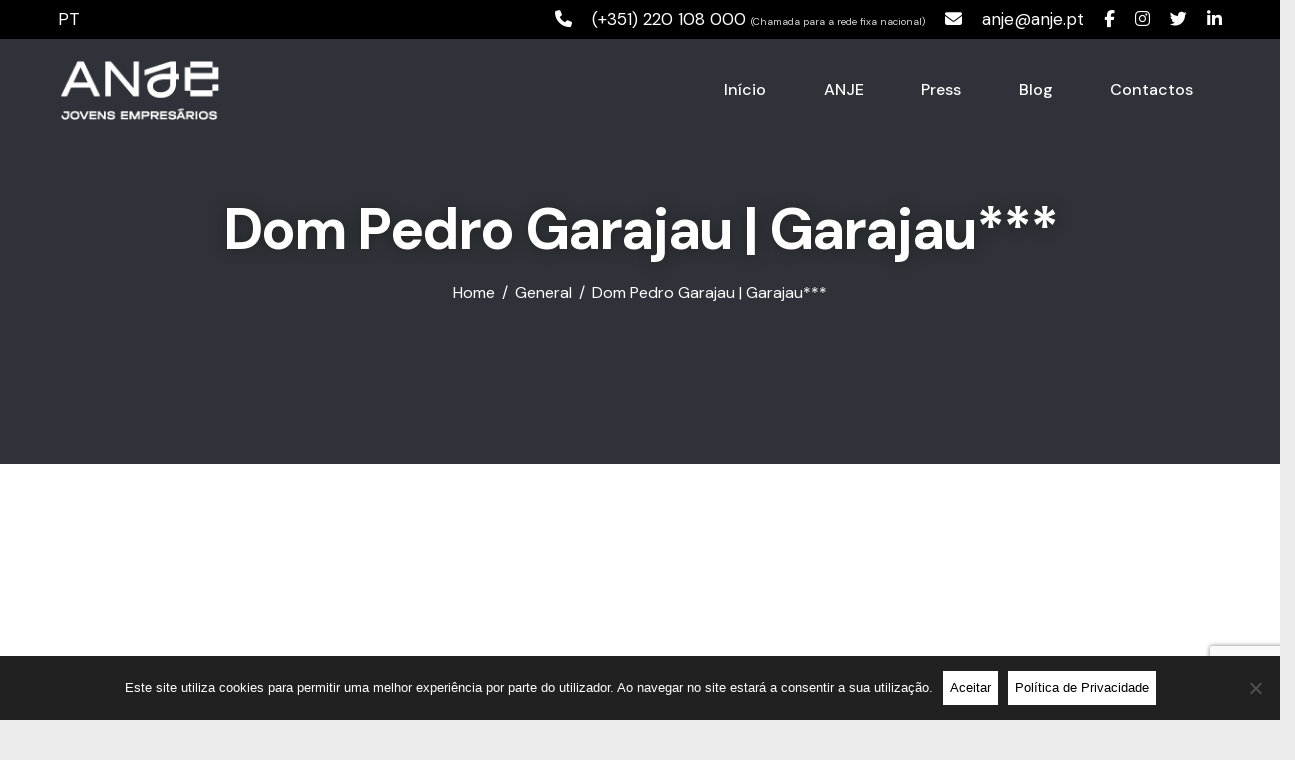

--- FILE ---
content_type: text/html; charset=UTF-8
request_url: https://anje.pt/diretorio/dom-pedro-garajau/
body_size: 37257
content:
<!DOCTYPE html>
<html lang="pt-PT" class="no-js scheme_default">

<head>
				<meta charset="UTF-8">
					<meta name="viewport" content="width=device-width, initial-scale=1">
		<meta name="format-detection" content="telephone=no">
		<link rel="profile" href="//gmpg.org/xfn/11">
		<script type="text/javascript">
							var spg_ajax = "https://anje.pt/wp-admin/admin-ajax.php";
							var spg_current_url = "https://anje.pt/diretorio/dom-pedro-garajau/";
							</script>
		<script>
			(function () {
					window._egoiaq = window._egoiaq || [];
					window._egoiaq.push(['setListId', 4273]);
					
					var _mtm = window._mtm = window._mtm || [];
					_mtm.push({'mtm.startTime': (new Date().getTime()), 'event': 'mtm.Start'});
					var d=document, g=d.createElement('script'), s=d.getElementsByTagName('script')[0];
					g.type='text/javascript'; g.async=true; g.src='https://egoi.site/525_www.anje.pt.js';
					s.parentNode.insertBefore(g,s);
				}
			)();
		</script>

		<meta name='robots' content='index, follow, max-image-preview:large, max-snippet:-1, max-video-preview:-1' />
	<style>img:is([sizes="auto" i], [sizes^="auto," i]) { contain-intrinsic-size: 3000px 1500px }</style>
	
	<!-- This site is optimized with the Yoast SEO Premium plugin v21.9 (Yoast SEO v21.9.1) - https://yoast.com/wordpress/plugins/seo/ -->
	<title>Dom Pedro Garajau | Garajau*** - Anje :: Associação Nacional de Jovens Empresários</title>
	<link rel="canonical" href="https://anje.pt/diretorio/dom-pedro-garajau/" />
	<meta property="og:locale" content="pt_PT" />
	<meta property="og:type" content="article" />
	<meta property="og:title" content="Dom Pedro Garajau | Garajau***" />
	<meta property="og:description" content="O Hotel Dom Pedro Garajau situa-se na costa Sul da Ilha da Madeira, em pleno Garajau, ficando apenas a 7 km da cidade do Funchal. Situado numa área calma, o&hellip;" />
	<meta property="og:url" content="https://anje.pt/diretorio/dom-pedro-garajau/" />
	<meta property="og:site_name" content="Anje :: Associação Nacional de Jovens Empresários" />
	<meta property="article:publisher" content="https://www.facebook.com/anje.pt" />
	<meta property="article:modified_time" content="2019-09-03T17:26:24+00:00" />
	<meta property="og:image" content="https://anje.pt/wp-content/uploads/2019/09/dompedrohotels-1.png" />
	<meta property="og:image:width" content="514" />
	<meta property="og:image:height" content="314" />
	<meta property="og:image:type" content="image/png" />
	<meta name="twitter:card" content="summary_large_image" />
	<meta name="twitter:site" content="@AnjeEmpresarios" />
	<meta name="twitter:label1" content="Tempo estimado de leitura" />
	<meta name="twitter:data1" content="1 minuto" />
	<script type="application/ld+json" class="yoast-schema-graph">{"@context":"https://schema.org","@graph":[{"@type":"WebPage","@id":"https://anje.pt/diretorio/dom-pedro-garajau/","url":"https://anje.pt/diretorio/dom-pedro-garajau/","name":"Dom Pedro Garajau | Garajau*** - Anje :: Associação Nacional de Jovens Empresários","isPartOf":{"@id":"https://anje.pt/#website"},"primaryImageOfPage":{"@id":"https://anje.pt/diretorio/dom-pedro-garajau/#primaryimage"},"image":{"@id":"https://anje.pt/diretorio/dom-pedro-garajau/#primaryimage"},"thumbnailUrl":"https://anje.pt/wp-content/uploads/2019/09/dompedrohotels-1.png","datePublished":"2019-08-23T09:47:39+00:00","dateModified":"2019-09-03T17:26:24+00:00","breadcrumb":{"@id":"https://anje.pt/diretorio/dom-pedro-garajau/#breadcrumb"},"inLanguage":"pt-PT","potentialAction":[{"@type":"ReadAction","target":["https://anje.pt/diretorio/dom-pedro-garajau/"]}]},{"@type":"ImageObject","inLanguage":"pt-PT","@id":"https://anje.pt/diretorio/dom-pedro-garajau/#primaryimage","url":"https://anje.pt/wp-content/uploads/2019/09/dompedrohotels-1.png","contentUrl":"https://anje.pt/wp-content/uploads/2019/09/dompedrohotels-1.png","width":514,"height":314},{"@type":"BreadcrumbList","@id":"https://anje.pt/diretorio/dom-pedro-garajau/#breadcrumb","itemListElement":[{"@type":"ListItem","position":1,"name":"Home","item":"https://anje.pt/"},{"@type":"ListItem","position":2,"name":"Dom Pedro Garajau | Garajau***"}]},{"@type":"WebSite","@id":"https://anje.pt/#website","url":"https://anje.pt/","name":"Anje :: Associação Nacional de Jovens Empresários","description":"Associação de direito privado e utilidade pública. Representa institucionalmente jovens empresários portugueses e apoio na sua atividade empresarial.","publisher":{"@id":"https://anje.pt/#organization"},"potentialAction":[{"@type":"SearchAction","target":{"@type":"EntryPoint","urlTemplate":"https://anje.pt/?s={search_term_string}"},"query-input":"required name=search_term_string"}],"inLanguage":"pt-PT"},{"@type":"Organization","@id":"https://anje.pt/#organization","name":"ANJE :: Associação Nacional de Jovens Empresários","url":"https://anje.pt/","logo":{"@type":"ImageObject","inLanguage":"pt-PT","@id":"https://anje.pt/#/schema/logo/image/","url":"https://anje.pt/wp-content/uploads/logo-wanted5.png","contentUrl":"https://anje.pt/wp-content/uploads/logo-wanted5.png","width":200,"height":200,"caption":"ANJE :: Associação Nacional de Jovens Empresários"},"image":{"@id":"https://anje.pt/#/schema/logo/image/"},"sameAs":["https://www.facebook.com/anje.pt","https://twitter.com/AnjeEmpresarios"]}]}</script>
	<!-- / Yoast SEO Premium plugin. -->


<link rel='dns-prefetch' href='//www.googletagmanager.com' />
<link rel='dns-prefetch' href='//fonts.googleapis.com' />
<link rel='dns-prefetch' href='//use.fontawesome.com' />
			<meta property="og:type" content="article" />
			<meta property="og:url" content="https://anje.pt/diretorio/dom-pedro-garajau/" />
			<meta property="og:title" content="Dom Pedro Garajau | Garajau***" />
			<meta property="og:description" content=" " />  
							<meta property="og:image" content="https://anje.pt/wp-content/uploads/2019/09/dompedrohotels-1.png"/>
				<script type="text/javascript">
/* <![CDATA[ */
window._wpemojiSettings = {"baseUrl":"https:\/\/s.w.org\/images\/core\/emoji\/15.0.3\/72x72\/","ext":".png","svgUrl":"https:\/\/s.w.org\/images\/core\/emoji\/15.0.3\/svg\/","svgExt":".svg","source":{"concatemoji":"https:\/\/anje.pt\/wp-includes\/js\/wp-emoji-release.min.js?ver=6.7.2"}};
/*! This file is auto-generated */
!function(i,n){var o,s,e;function c(e){try{var t={supportTests:e,timestamp:(new Date).valueOf()};sessionStorage.setItem(o,JSON.stringify(t))}catch(e){}}function p(e,t,n){e.clearRect(0,0,e.canvas.width,e.canvas.height),e.fillText(t,0,0);var t=new Uint32Array(e.getImageData(0,0,e.canvas.width,e.canvas.height).data),r=(e.clearRect(0,0,e.canvas.width,e.canvas.height),e.fillText(n,0,0),new Uint32Array(e.getImageData(0,0,e.canvas.width,e.canvas.height).data));return t.every(function(e,t){return e===r[t]})}function u(e,t,n){switch(t){case"flag":return n(e,"\ud83c\udff3\ufe0f\u200d\u26a7\ufe0f","\ud83c\udff3\ufe0f\u200b\u26a7\ufe0f")?!1:!n(e,"\ud83c\uddfa\ud83c\uddf3","\ud83c\uddfa\u200b\ud83c\uddf3")&&!n(e,"\ud83c\udff4\udb40\udc67\udb40\udc62\udb40\udc65\udb40\udc6e\udb40\udc67\udb40\udc7f","\ud83c\udff4\u200b\udb40\udc67\u200b\udb40\udc62\u200b\udb40\udc65\u200b\udb40\udc6e\u200b\udb40\udc67\u200b\udb40\udc7f");case"emoji":return!n(e,"\ud83d\udc26\u200d\u2b1b","\ud83d\udc26\u200b\u2b1b")}return!1}function f(e,t,n){var r="undefined"!=typeof WorkerGlobalScope&&self instanceof WorkerGlobalScope?new OffscreenCanvas(300,150):i.createElement("canvas"),a=r.getContext("2d",{willReadFrequently:!0}),o=(a.textBaseline="top",a.font="600 32px Arial",{});return e.forEach(function(e){o[e]=t(a,e,n)}),o}function t(e){var t=i.createElement("script");t.src=e,t.defer=!0,i.head.appendChild(t)}"undefined"!=typeof Promise&&(o="wpEmojiSettingsSupports",s=["flag","emoji"],n.supports={everything:!0,everythingExceptFlag:!0},e=new Promise(function(e){i.addEventListener("DOMContentLoaded",e,{once:!0})}),new Promise(function(t){var n=function(){try{var e=JSON.parse(sessionStorage.getItem(o));if("object"==typeof e&&"number"==typeof e.timestamp&&(new Date).valueOf()<e.timestamp+604800&&"object"==typeof e.supportTests)return e.supportTests}catch(e){}return null}();if(!n){if("undefined"!=typeof Worker&&"undefined"!=typeof OffscreenCanvas&&"undefined"!=typeof URL&&URL.createObjectURL&&"undefined"!=typeof Blob)try{var e="postMessage("+f.toString()+"("+[JSON.stringify(s),u.toString(),p.toString()].join(",")+"));",r=new Blob([e],{type:"text/javascript"}),a=new Worker(URL.createObjectURL(r),{name:"wpTestEmojiSupports"});return void(a.onmessage=function(e){c(n=e.data),a.terminate(),t(n)})}catch(e){}c(n=f(s,u,p))}t(n)}).then(function(e){for(var t in e)n.supports[t]=e[t],n.supports.everything=n.supports.everything&&n.supports[t],"flag"!==t&&(n.supports.everythingExceptFlag=n.supports.everythingExceptFlag&&n.supports[t]);n.supports.everythingExceptFlag=n.supports.everythingExceptFlag&&!n.supports.flag,n.DOMReady=!1,n.readyCallback=function(){n.DOMReady=!0}}).then(function(){return e}).then(function(){var e;n.supports.everything||(n.readyCallback(),(e=n.source||{}).concatemoji?t(e.concatemoji):e.wpemoji&&e.twemoji&&(t(e.twemoji),t(e.wpemoji)))}))}((window,document),window._wpemojiSettings);
/* ]]> */
</script>
<link property="stylesheet" rel='stylesheet' id='wppm-plugin-css-css' href='https://anje.pt/wp-content/plugins/wp-post-modules/assets/css/wppm.frontend.css?ver=3.3.0' type='text/css' media='all' />
<link property="stylesheet" rel='stylesheet' id='mec-select2-style-css' href='https://anje.pt/wp-content/plugins/modern-events-calendar/assets/packages/select2/select2.min.css?ver=7.20.0' type='text/css' media='all' />
<link property="stylesheet" rel='stylesheet' id='mec-font-icons-css' href='https://anje.pt/wp-content/plugins/modern-events-calendar/assets/css/iconfonts.css?ver=7.20.0' type='text/css' media='all' />
<link property="stylesheet" rel='stylesheet' id='mec-frontend-style-css' href='https://anje.pt/wp-content/plugins/modern-events-calendar/assets/css/frontend.min.css?ver=7.20.0' type='text/css' media='all' />
<link property="stylesheet" rel='stylesheet' id='mec-tooltip-style-css' href='https://anje.pt/wp-content/plugins/modern-events-calendar/assets/packages/tooltip/tooltip.css?ver=7.20.0' type='text/css' media='all' />
<link property="stylesheet" rel='stylesheet' id='mec-tooltip-shadow-style-css' href='https://anje.pt/wp-content/plugins/modern-events-calendar/assets/packages/tooltip/tooltipster-sideTip-shadow.min.css?ver=7.20.0' type='text/css' media='all' />
<link property="stylesheet" rel='stylesheet' id='featherlight-css' href='https://anje.pt/wp-content/plugins/modern-events-calendar/assets/packages/featherlight/featherlight.css?ver=7.20.0' type='text/css' media='all' />
<link property="stylesheet" rel='stylesheet' id='mec-google-fonts-css' href='//fonts.googleapis.com/css?family=Montserrat%3A400%2C700%7CRoboto%3A100%2C300%2C400%2C700&#038;ver=7.20.0' type='text/css' media='all' />
<link property="stylesheet" rel='stylesheet' id='mec-custom-google-font-css' href='https://fonts.googleapis.com/css?family=Montserrat%3Aregular%2C+700%2C+%7CMontserrat%3A700%2C+700%2C+&#038;subset=latin%2Clatin-ext&#038;ver=7.20.0' type='text/css' media='all' />
<link property="stylesheet" rel='stylesheet' id='mec-lity-style-css' href='https://anje.pt/wp-content/plugins/modern-events-calendar/assets/packages/lity/lity.min.css?ver=7.20.0' type='text/css' media='all' />
<link property="stylesheet" rel='stylesheet' id='mec-general-calendar-style-css' href='https://anje.pt/wp-content/plugins/modern-events-calendar/assets/css/mec-general-calendar.css?ver=7.20.0' type='text/css' media='all' />
<link property="stylesheet" rel='stylesheet' id='trx_addons-icons-css' href='https://anje.pt/wp-content/plugins/trx_addons/css/font-icons/css/trx_addons_icons.css' type='text/css' media='all' />
<link property="stylesheet" rel='stylesheet' id='revirta-font-google_fonts-css' href='https://fonts.googleapis.com/css2?family=DM+Sans:ital,wght@0,400;0,500;0,700;1,400;1,500;1,700&#038;subset=latin,latin-ext&#038;display=swap' type='text/css' media='all' />
<link property="stylesheet" rel='stylesheet' id='revirta-fontello-css' href='https://anje.pt/wp-content/themes/revirta/skins/default/css/font-icons/css/fontello.css' type='text/css' media='all' />
<style id='wp-emoji-styles-inline-css' type='text/css'>

	img.wp-smiley, img.emoji {
		display: inline !important;
		border: none !important;
		box-shadow: none !important;
		height: 1em !important;
		width: 1em !important;
		margin: 0 0.07em !important;
		vertical-align: -0.1em !important;
		background: none !important;
		padding: 0 !important;
	}
</style>
<link property="stylesheet" rel='stylesheet' id='wp-block-library-css' href='https://anje.pt/wp-includes/css/dist/block-library/style.min.css?ver=6.7.2' type='text/css' media='all' />
<link property="stylesheet" rel='stylesheet' id='directorist-account-button-style-css' href='https://anje.pt/wp-content/plugins/directorist/blocks/build/account-button/style-index.css?ver=1.0.0' type='text/css' media='all' />
<style id='directorist-search-modal-style-inline-css' type='text/css'>
/*!****************************************************************************************************************************************************************************************************************************************************!*\
  !*** css ./node_modules/css-loader/dist/cjs.js??ruleSet[1].rules[4].use[1]!./node_modules/postcss-loader/dist/cjs.js??ruleSet[1].rules[4].use[2]!./node_modules/sass-loader/dist/cjs.js??ruleSet[1].rules[4].use[3]!./src/search-modal/style.scss ***!
  \****************************************************************************************************************************************************************************************************************************************************/
/* BEM Element and Modifier */
.dspb-container, .dspb-container-fluid {
  width: 100%;
  padding-right: var(--bs-gutter-x, 0.75rem);
  padding-left: var(--bs-gutter-x, 0.75rem);
  margin-right: auto;
  margin-left: auto;
}

@media (min-width: 576px) {
  .dspb-container, .dspb-container-sm {
    max-width: 540px;
  }
}
@media (min-width: 768px) {
  .dspb-container, .dspb-container-md, .dspb-container-sm {
    max-width: 720px;
  }
}
@media (min-width: 992px) {
  .dspb-container, .dspb-container-lg, .dspb-container-md, .dspb-container-sm {
    max-width: 960px;
  }
}
@media (min-width: 1200px) {
  .dspb-container, .dspb-container-lg, .dspb-container-md, .dspb-container-sm, .dspb-container-xl {
    max-width: 1140px;
  }
}
@media (min-width: 1400px) {
  .dspb-container, .dspb-container-lg, .dspb-container-md, .dspb-container-sm, .dspb-container-xl, .dspb-container-xxl {
    max-width: 1320px;
  }
}
.dspb-row {
  --bs-gutter-x: 1.5rem;
  --bs-gutter-y: 0;
  display: -webkit-box;
  display: -webkit-flex;
  display: -ms-flexbox;
  display: flex;
  -webkit-flex-wrap: wrap;
      -ms-flex-wrap: wrap;
          flex-wrap: wrap;
  margin-top: calc(var(--bs-gutter-y) * -1);
  margin-right: calc(var(--bs-gutter-x) * -0.5);
  margin-left: calc(var(--bs-gutter-x) * -0.5);
}

.dspb-row > * {
  width: 100%;
}

/* Header Search Popup */
.directorist-search-popup-block__popup:not(.responsive-true) {
  position: fixed;
  top: 0;
  left: 0;
  width: 100%;
  height: auto;
  -webkit-transition: all 0.3s ease-in-out;
  transition: all 0.3s ease-in-out;
  -webkit-transform: translate(0, -50%) scaleY(0);
          transform: translate(0, -50%) scaleY(0);
  opacity: 0;
  visibility: hidden;
  z-index: 1031;
  background-color: var(--directorist-color-white);
  -webkit-box-shadow: 0 5px 10px rgba(143, 142, 159, 0.1);
          box-shadow: 0 5px 10px rgba(143, 142, 159, 0.1);
}
.directorist-search-popup-block__popup:not(.responsive-true).show {
  -webkit-transform: translate(0, 0) scaleY(1);
          transform: translate(0, 0) scaleY(1);
  opacity: 1;
  visibility: visible;
}
@media only screen and (max-width: 575px) {
  .directorist-search-popup-block__popup.responsive-true .directorist-search-form-action__modal {
    display: none;
  }
}
.directorist-search-popup-block__form {
  max-height: 400px;
  overflow-y: auto;
  overflow-x: hidden;
  display: -webkit-box;
  display: -webkit-flex;
  display: -ms-flexbox;
  display: flex;
  padding: 30px;
  margin-bottom: 30px;
  scrollbar-width: thin;
  scrollbar-color: var(--directorist-color-border) var(--directorist-color-white);
}
@media only screen and (max-width: 767px) {
  .directorist-search-popup-block__form {
    padding: 30px 0 0;
  }
}
@media only screen and (max-width: 575px) {
  .directorist-search-popup-block__form {
    padding: 30px 30px 0 6px;
  }
}
.directorist-search-popup-block__form::-webkit-scrollbar {
  width: 11px;
}
.directorist-search-popup-block__form::-webkit-scrollbar-track {
  background: var(--directorist-color-white);
}
.directorist-search-popup-block__form::-webkit-scrollbar-thumb {
  background-color: var(--directorist-color-border);
  border-radius: 6px;
  border: 3px solid var(--directorist-color-white);
}
.directorist-search-popup-block__form-close {
  position: fixed;
  top: 35px;
  right: 50px;
  border: none;
  opacity: 1;
  cursor: pointer;
  -webkit-transition: 0.3s ease-in-out;
  transition: 0.3s ease-in-out;
  z-index: 99999;
  line-height: 0.8;
  display: -webkit-box;
  display: -webkit-flex;
  display: -ms-flexbox;
  display: flex;
  -webkit-box-align: center;
  -webkit-align-items: center;
      -ms-flex-align: center;
          align-items: center;
  -webkit-box-pack: center;
  -webkit-justify-content: center;
      -ms-flex-pack: center;
          justify-content: center;
  width: 30px;
  height: 30px;
  border-radius: 50%;
  background-color: rgba(var(--directorist-color-danger-rgb), 0.15);
  -webkit-transition: 0.2s ease-in-out;
  transition: 0.2s ease-in-out;
}
.directorist-search-popup-block__form-close .directorist-icon-mask:after {
  background-color: var(--directorist-color-danger);
}
@media only screen and (max-width: 767px) {
  .directorist-search-popup-block__form-close {
    top: 50px;
    right: 15px;
  }
}
@media only screen and (max-width: 575px) {
  .directorist-search-popup-block__form-close {
    display: none;
  }
}
.directorist-search-popup-block__overlay {
  position: fixed;
  top: 0;
  left: 0;
  width: 100%;
  height: 0;
  background-color: rgba(var(--directorist-color-dark-rgb), 0.2);
  -webkit-transition: 0.3s;
  transition: 0.3s;
  opacity: 0;
  z-index: -1;
}
.directorist-search-popup-block__overlay.show {
  height: 100%;
  opacity: 1;
  visibility: visible;
  z-index: 1030;
  overflow-y: hidden;
}
.directorist-search-popup-block-hidden {
  overflow: hidden;
}
.directorist-search-popup-block{
  display: inline-flex;
  align-items: center;
}

.directorist-search-popup-block__button {
  cursor: pointer;
  display: inline-flex;
  align-items: center;
  gap: 6px;
}

@media (max-width: 600px) {
  .directorist-search-popup-block__button{
    width: 40px;
    height: 40px;
    justify-content: center;
    border: 1px solid var(--directorist-color-border);
    border-radius: 50%;
  }
  .directorist-search-popup-block__button:hover{
    border-color: var(--directorist-color-primary);
    color: var(--directorist-color-primary);
  }
  .directorist-search-popup-block__button:hover .directorist-icon-mask:after{
    background-color: currentColor;
  }
}

.directorist-search-popup-block__button .directorist-icon-mask:after {
  background-color: var(--directorist-color-gray);
}
.directorist-search-popup-block .directorist-search-contents {
  padding: 65px 0 10px;
  width: 100%;
}
@media only screen and (max-width: 575px) {
  .directorist-search-popup-block .directorist-search-contents {
    padding: 0;
  }
}

@media only screen and (min-width: 783.99px) {
  .admin-bar .dspb-search__popup {
    top: 32px;
  }
}
@media only screen and (max-width: 782.99px) {
  .admin-bar .dspb-search__popup {
    top: 46px;
  }
}

.wp-block-button__link {
  cursor: pointer;
  display: inline-block;
  text-align: center;
  word-break: break-word;
  -webkit-box-sizing: border-box;
          box-sizing: border-box;
}
.wp-block-button__link.aligncenter {
  text-align: center;
}
.wp-block-button__link.alignright {
  /*rtl:ignore*/
  text-align: right;
}

:where(.wp-block-button__link) {
  -webkit-box-shadow: none;
          box-shadow: none;
  text-decoration: none;
  border-radius: 9999px;
  padding: calc(0.667em + 2px) calc(1.333em + 2px);
}

.wp-block-directorist-account-block-directorist-account-block[style*=text-decoration] .wp-block-button__link {
  text-decoration: inherit;
}

.wp-block-directorist-account-block-directorist-account-block.has-custom-width {
  max-width: none;
}
.wp-block-directorist-account-block-directorist-account-block.has-custom-width .wp-block-button__link {
  width: 100%;
}
.wp-block-directorist-account-block-directorist-account-block.has-custom-font-size .wp-block-button__link {
  font-size: inherit;
}
.wp-block-directorist-account-block-directorist-account-block.wp-block-button__width-25 {
  width: calc(25% - var(--wp--style--block-gap, 0.5em) * 0.75);
}
.wp-block-directorist-account-block-directorist-account-block.wp-block-button__width-50 {
  width: calc(50% - var(--wp--style--block-gap, 0.5em) * 0.5);
}
.wp-block-directorist-account-block-directorist-account-block.wp-block-button__width-75 {
  width: calc(75% - var(--wp--style--block-gap, 0.5em) * 0.25);
}
.wp-block-directorist-account-block-directorist-account-block.wp-block-button__width-100 {
  width: 100%;
  -webkit-flex-basis: 100%;
      -ms-flex-preferred-size: 100%;
          flex-basis: 100%;
}

.wp-block-directorist-account-block-directorist-account-block.is-style-squared,
.wp-block-directorist-account-block-directorist-account-block__link.wp-block-directorist-account-block-directorist-account-block.is-style-squared {
  border-radius: 0;
}

.wp-block-directorist-account-block-directorist-account-block.no-border-radius,
.wp-block-button__link.no-border-radius {
  border-radius: 0 !important;
}

:root :where(.wp-block-directorist-account-block-directorist-account-block.is-style-outline > .wp-block-button__link),
:root :where(.wp-block-directorist-account-block-directorist-account-block .wp-block-button__link.is-style-outline) {
  border: 2px solid currentColor;
  padding: 0.667em 1.333em;
}
:root :where(.wp-block-directorist-account-block-directorist-account-block.is-style-outline > .wp-block-button__link:not(.has-text-color)),
:root :where(.wp-block-directorist-account-block-directorist-account-block .wp-block-button__link.is-style-outline:not(.has-text-color)) {
  color: currentColor;
}
:root :where(.wp-block-directorist-account-block-directorist-account-block.is-style-outline > .wp-block-button__link:not(.has-background)),
:root :where(.wp-block-directorist-account-block-directorist-account-block .wp-block-button__link.is-style-outline:not(.has-background)) {
  background-color: transparent;
  background-image: none;
}

/*# sourceMappingURL=style-index.css.map*/
</style>
<link property="stylesheet" rel='stylesheet' id='directorist-openstreet-map-leaflet-css' href='https://anje.pt/wp-content/plugins/directorist/assets/vendor-css/openstreet-map/leaflet.css?ver=1769189158' type='text/css' media='all' />
<link property="stylesheet" rel='stylesheet' id='directorist-openstreet-map-openstreet-css' href='https://anje.pt/wp-content/plugins/directorist/assets/vendor-css/openstreet-map/openstreet.css?ver=1769189158' type='text/css' media='all' />
<link property="stylesheet" rel='stylesheet' id='directorist-select2-style-css' href='https://anje.pt/wp-content/plugins/directorist/assets/vendor-css/select2.css?ver=1769189158' type='text/css' media='all' />
<link property="stylesheet" rel='stylesheet' id='directorist-ez-media-uploader-style-css' href='https://anje.pt/wp-content/plugins/directorist/assets/vendor-css/ez-media-uploader.css?ver=1769189158' type='text/css' media='all' />
<link property="stylesheet" rel='stylesheet' id='directorist-swiper-style-css' href='https://anje.pt/wp-content/plugins/directorist/assets/vendor-css/swiper.css?ver=1769189158' type='text/css' media='all' />
<link property="stylesheet" rel='stylesheet' id='directorist-sweetalert-style-css' href='https://anje.pt/wp-content/plugins/directorist/assets/vendor-css/sweetalert.css?ver=1769189158' type='text/css' media='all' />
<link property="stylesheet" rel='stylesheet' id='directorist-main-style-css' href='https://anje.pt/wp-content/plugins/directorist/assets/css/public-main.css?ver=1769189158' type='text/css' media='all' />
<style id='directorist-main-style-inline-css' type='text/css'>
:root{--directorist-color-primary:#000;--directorist-color-primary-rgb:0,0,0;--directorist-color-secondary:#F2F3F5;--directorist-color-secondary-rgb:242,243,245;--directorist-color-dark:#000;--directorist-color-dark-rgb:0,0,0;--directorist-color-success:#28A800;--directorist-color-success-rgb:40,168,0;--directorist-color-info:#2c99ff;--directorist-color-info-rgb:44,153,255;--directorist-color-warning:#f28100;--directorist-color-warning-rgb:242,129,0;--directorist-color-danger:#f80718;--directorist-color-danger-rgb:248,7,24;--directorist-color-white:#fff;--directorist-color-white-rgb:255,255,255;--directorist-color-body:#404040;--directorist-color-gray:#bcbcbc;--directorist-color-gray-rgb:188,188,188;--directorist-color-gray-hover:#BCBCBC;--directorist-color-light:#ededed;--directorist-color-light-hover:#fff;--directorist-color-light-gray:#808080;--directorist-color-light-gray-rgb:237,237,237;--directorist-color-deep-gray:#808080;--directorist-color-bg-gray:#f4f4f4;--directorist-color-bg-light-gray:#F4F5F6;--directorist-color-bg-light:#EDEDED;--directorist-color-placeholder:#6c757d;--directorist-color-overlay:rgba(var(--directorist-color-dark-rgb),.5);--directorist-color-overlay-normal:rgba(var(--directorist-color-dark-rgb),.2);--directorist-color-border:#e9e9e9;--directorist-color-border-light:#f5f5f5;--directorist-color-border-gray:#d9d9d9;--directorist-box-shadow:0 4px 6px rgba(0,0,0,.04);--directorist-box-shadow-sm:0 2px 5px rgba(0,0,0,.05);--directorist-color-open-badge:#32cc6f;--directorist-color-closed-badge:#e23636;--directorist-color-featured-badge:#fa8b0c;--directorist-color-popular-badge:#f51957;--directorist-color-new-badge:#122069;--directorist-color-marker-shape:#444752;--directorist-color-marker-icon:#fff;--directorist-color-marker-shape-rgb:68,71,82;--directorist-fw-regular:400;--directorist-fw-medium:500;--directorist-fw-semiBold:600;--directorist-fw-bold:700;--directorist-border-radius-xs:8px;--directorist-border-radius-sm:10px;--directorist-border-radius-md:12px;--directorist-border-radius-lg:16px;--directorist-color-btn:var(--directorist-color-primary);--directorist-color-btn-hover:rgba(var(--directorist-color-primary-rgb),.80);--directorist-color-btn-border:var(--directorist-color-primary);--directorist-color-btn-primary:#fff;--directorist-color-btn-primary-rgb:0,0,0;--directorist-color-btn-primary-bg:#000;--directorist-color-btn-primary-border:#000;--directorist-color-btn-secondary:#000;--directorist-color-btn-secondary-rgb:0,0,0;--directorist-color-btn-secondary-bg:#f2f3f5;--directorist-color-btn-secondary-border:#f2f3f5;--directorist-color-star:var(--directorist-color-warning);--gallery-crop-width:740px;--gallery-crop-height:580px}.pricing .price_action .price_action--btn,#directorist.atbd_wrapper .btn-primary,.default-ad-search .submit_btn .btn-default,.atbd_content_active #directorist.atbd_wrapper.dashboard_area .user_pro_img_area .user_img .choose_btn #upload_pro_pic,#directorist.atbd_wrapper .at-modal .at-modal-close,.atbdp_login_form_shortcode #loginform p input[type=submit],.atbd_manage_fees_wrapper .table tr .action p .btn-block,#directorist.atbd_wrapper #atbdp-checkout-form #atbdp_checkout_submit_btn,#directorist.atbd_wrapper .ezmu__btn,.default-ad-search .submit_btn .btn-primary,.directorist-content-active .widget.atbd_widget .directorist .btn,.directorist-btn.directorist-btn-dark,.atbd-add-payment-method form .atbd-save-card,#bhCopyTime,#bhAddNew,.directorist-content-active .widget.atbd_widget .atbd_author_info_widget .btn{color:var(--directorist-color-white)}.pricing .price_action .price_action--btn:hover,#directorist.atbd_wrapper .btn-primary:hover,.default-ad-search .submit_btn .btn-default:hover,.atbd_content_active #directorist.atbd_wrapper.dashboard_area .user_pro_img_area .user_img .choose_btn #upload_pro_pic:hover,#directorist.atbd_wrapper .at-modal .at-modal-close:hover,.atbdp_login_form_shortcode #loginform p input[type=submit]:hover,.atbd_manage_fees_wrapper .table tr .action p .btn-block:hover,#directorist.atbd_wrapper #atbdp-checkout-form #atbdp_checkout_submit_btn:hover,#directorist.atbd_wrapper .ezmu__btn:hover,.default-ad-search .submit_btn .btn-primary:hover,.directorist-content-active .widget.atbd_widget .directorist .btn:hover,.directorist-btn.directorist-btn-dark:hover,.atbd-add-payment-method form .atbd-save-card:hover,#bhCopyTime:hover,#bhAddNew:hover,.bdb-select-hours .bdb-remove:hover,.directorist-content-active .widget.atbd_widget .atbd_author_info_widget .btn:hover{color:var(--directorist-color-white)}.pricing .price_action .price_action--btn,#directorist.atbd_wrapper .btn-primary,.default-ad-search .submit_btn .btn-default,.atbd_content_active #directorist.atbd_wrapper.dashboard_area .user_pro_img_area .user_img .choose_btn #upload_pro_pic,#directorist.atbd_wrapper .at-modal .at-modal-close,.atbdp_login_form_shortcode #loginform p input[type=submit],.atbd_manage_fees_wrapper .table tr .action p .btn-block,#directorist.atbd_wrapper .ezmu__btn,.default-ad-search .submit_btn .btn-primary .directorist-content-active .widget.atbd_widget .directorist .btn,.directorist-btn.directorist-btn-dark,.atbd-add-payment-method form .atbd-save-card,#bhCopyTime,#bhAddNew,.bdb-select-hours .bdb-remove,.directorist-content-active .widget.atbd_widget .atbd_author_info_widget .btn{background:var(--directorist-color-btn-primary-bg)}.pricing .price_action .price_action--btn:hover,#directorist.atbd_wrapper .btn-primary:hover,#directorist.atbd_wrapper .at-modal .at-modal-close:hover,.default-ad-search .submit_btn .btn-default:hover,.atbd_content_active #directorist.atbd_wrapper.dashboard_area .user_pro_img_area .user_img .choose_btn #upload_pro_pic:hover,.atbdp_login_form_shortcode #loginform p input[type=submit]:hover,#directorist.atbd_wrapper .ezmu__btn:hover,.default-ad-search .submit_btn .btn-primary:hover,.directorist-content-active .widget.atbd_widget .directorist .btn:hover,.directorist-btn.directorist-btn-dark:hover,.atbd-add-payment-method form .atbd-save-card:hover,#bhCopyTime:hover,#bhAddNew:hover,.bdb-select-hours .bdb-remove:hover,.directorist-content-active .widget.atbd_widget .atbd_author_info_widget .btn:hover{background:var(--directorist-color-btn-hover)}#directorist.atbd_wrapper .btn-primary,.default-ad-search .submit_btn .btn-default,.atbdp_login_form_shortcode #loginform p input[type=submit],.default-ad-search .submit_btn .btn-primary,.directorist-content-active .widget.atbd_widget .directorist .btn,.atbd-add-payment-method form .atbd-save-card,.directorist-content-active .widget.atbd_widget .atbd_author_info_widget .btn{border-color:var(--directorist-color-btn-border)}#directorist.atbd_wrapper .btn-primary:hover,.default-ad-search .submit_btn .btn-default:hover,.atbdp_login_form_shortcode #loginform p input[type=submit]:hover,.default-ad-search .submit_btn .btn-primary:hover,.directorist-content-active .widget.atbd_widget .directorist .btn:hover,.atbd-add-payment-method form .atbd-save-card:hover,.directorist-content-active .widget.atbd_widget .atbd_author_info_widget .btn:hover{border-color:var(--directorist-color-primary)}.atbd_bg-success i::after,.atbd_content_active #directorist.atbd_wrapper .atbd_badge.atbd_badge_open i::after,.atbd_content_active .widget.atbd_widget[id^=bd] .atbd_badge.atbd_badge_open i::after,.atbd_content_active .widget.atbd_widget[id^=dcl] .atbd_badge.atbd_badge_open i::after,.atbd_content_active #directorist.atbd_wrapper .widget.atbd_widget .atbd_badge.atbd_badge_open i::after,.directorist-badge-open{background:var(--directorist-color-open-badge)!important}.atbd_bg-danger i::after,.atbd_content_active #directorist.atbd_wrapper .atbd_give_review_area #atbd_up_preview .atbd_up_prev .rmrf:hover i::after,.atbd_content_active #directorist.atbd_wrapper .atbd_badge.atbd_badge_close i::after,.atbd_content_active .widget.atbd_widget[id^=bd] .atbd_badge.atbd_badge_close i::after,.atbd_content_active .widget.atbd_widget[id^=dcl] .atbd_badge.atbd_badge_close i::after,.atbd_content_active #directorist.atbd_wrapper .widget.atbd_widget .atbd_badge.atbd_badge_close i::after,.directorist-badge-close,.directorist-badge.directorist-badge-danger{background:var(--directorist-color-closed-badge)!important}.atbd_bg-badge-feature i::after,.atbd_content_active #directorist.atbd_wrapper .atbd_badge.atbd_badge_featured i::after,.atbd_content_active .widget.atbd_widget[id^=bd] .atbd_badge.atbd_badge_featured i::after,.atbd_content_active .widget.atbd_widget[id^=dcl] .atbd_badge.atbd_badge_featured i::after,.atbd_content_active #directorist.atbd_wrapper .widget.atbd_widget .atbd_badge.atbd_badge_featured i::after,.directorist-listing-single .directorist-badge.directorist-badge-featured i::after{background:var(--directorist-color-featured-badge)!important}.atbd_bg-badge-popular i::after,.atbd_content_active #directorist.atbd_wrapper .atbd_badge.atbd_badge_popular i::after,.atbd_content_active .widget.atbd_widget[id^=bd] .atbd_badge.atbd_badge_popular i::after,.atbd_content_active .widget.atbd_widget[id^=dcl] .atbd_badge.atbd_badge_popular i::after,.atbd_content_active #directorist.atbd_wrapper .widget.atbd_widget .atbd_badge.atbd_badge_popular i::after,.directorist-listing-single .directorist-badge.directorist-badge-popular i::after{background:var(--directorist-color-popular-badge)!important}.atbd_content_active #directorist.atbd_wrapper .atbd_badge.atbd_badge_new,.directorist-listing-single .directorist-badge.directorist-badge-new i::after{background:var(--directorist-color-new-badge)!important}.ads-advanced .price-frequency .pf-btn input:checked+span,.atbdpr-range .ui-slider-horizontal .ui-slider-range,.custom-control .custom-control-input:checked~.check--select,#directorist.atbd_wrapper .pagination .nav-links .current,.atbd_director_social_wrap a,.widget.atbd_widget[id^=bd] .atbd_author_info_widget .directorist-author-social li a,.widget.atbd_widget[id^=dcl] .atbd_author_info_widget .directorist-author-social li a,.atbd_content_active #directorist.atbd_wrapper .widget.atbd_widget .atbdp.atbdp-widget-tags ul li a:hover{background:var(--directorist-color-primary)!important}.ads-advanced .price-frequency .pf-btn input:checked+span,.directorist-content-active .directorist-type-nav__list .directorist-type-nav__list__current .directorist-type-nav__link,.atbdpr-range .ui-slider-horizontal .ui-slider-handle,.custom-control .custom-control-input:checked~.check--select,.custom-control .custom-control-input:checked~.radio--select,#atpp-plan-change-modal .atm-contents-inner .dcl_pricing_plan input:checked+label:before,#dwpp-plan-renew-modal .atm-contents-inner .dcl_pricing_plan input:checked+label:before{border-color:var(--directorist-color-primary)}.atbd_map_shape{background:var(--directorist-color-marker-shape)!important}.map-icon-label i,.atbd_map_shape>span{color:var(--directorist-color-marker-icon)!important}
:root{--directorist-color-primary:#000;--directorist-color-primary-rgb:0,0,0;--directorist-color-secondary:#F2F3F5;--directorist-color-secondary-rgb:242,243,245;--directorist-color-dark:#000;--directorist-color-dark-rgb:0,0,0;--directorist-color-success:#28A800;--directorist-color-success-rgb:40,168,0;--directorist-color-info:#2c99ff;--directorist-color-info-rgb:44,153,255;--directorist-color-warning:#f28100;--directorist-color-warning-rgb:242,129,0;--directorist-color-danger:#f80718;--directorist-color-danger-rgb:248,7,24;--directorist-color-white:#fff;--directorist-color-white-rgb:255,255,255;--directorist-color-body:#404040;--directorist-color-gray:#bcbcbc;--directorist-color-gray-rgb:188,188,188;--directorist-color-gray-hover:#BCBCBC;--directorist-color-light:#ededed;--directorist-color-light-hover:#fff;--directorist-color-light-gray:#808080;--directorist-color-light-gray-rgb:237,237,237;--directorist-color-deep-gray:#808080;--directorist-color-bg-gray:#f4f4f4;--directorist-color-bg-light-gray:#F4F5F6;--directorist-color-bg-light:#EDEDED;--directorist-color-placeholder:#6c757d;--directorist-color-overlay:rgba(var(--directorist-color-dark-rgb),.5);--directorist-color-overlay-normal:rgba(var(--directorist-color-dark-rgb),.2);--directorist-color-border:#e9e9e9;--directorist-color-border-light:#f5f5f5;--directorist-color-border-gray:#d9d9d9;--directorist-box-shadow:0 4px 6px rgba(0,0,0,.04);--directorist-box-shadow-sm:0 2px 5px rgba(0,0,0,.05);--directorist-color-open-badge:#32cc6f;--directorist-color-closed-badge:#e23636;--directorist-color-featured-badge:#fa8b0c;--directorist-color-popular-badge:#f51957;--directorist-color-new-badge:#122069;--directorist-color-marker-shape:#444752;--directorist-color-marker-icon:#fff;--directorist-color-marker-shape-rgb:68,71,82;--directorist-fw-regular:400;--directorist-fw-medium:500;--directorist-fw-semiBold:600;--directorist-fw-bold:700;--directorist-border-radius-xs:8px;--directorist-border-radius-sm:10px;--directorist-border-radius-md:12px;--directorist-border-radius-lg:16px;--directorist-color-btn:var(--directorist-color-primary);--directorist-color-btn-hover:rgba(var(--directorist-color-primary-rgb),.80);--directorist-color-btn-border:var(--directorist-color-primary);--directorist-color-btn-primary:#fff;--directorist-color-btn-primary-rgb:0,0,0;--directorist-color-btn-primary-bg:#000;--directorist-color-btn-primary-border:#000;--directorist-color-btn-secondary:#000;--directorist-color-btn-secondary-rgb:0,0,0;--directorist-color-btn-secondary-bg:#f2f3f5;--directorist-color-btn-secondary-border:#f2f3f5;--directorist-color-star:var(--directorist-color-warning);--gallery-crop-width:740px;--gallery-crop-height:580px}.pricing .price_action .price_action--btn,#directorist.atbd_wrapper .btn-primary,.default-ad-search .submit_btn .btn-default,.atbd_content_active #directorist.atbd_wrapper.dashboard_area .user_pro_img_area .user_img .choose_btn #upload_pro_pic,#directorist.atbd_wrapper .at-modal .at-modal-close,.atbdp_login_form_shortcode #loginform p input[type=submit],.atbd_manage_fees_wrapper .table tr .action p .btn-block,#directorist.atbd_wrapper #atbdp-checkout-form #atbdp_checkout_submit_btn,#directorist.atbd_wrapper .ezmu__btn,.default-ad-search .submit_btn .btn-primary,.directorist-content-active .widget.atbd_widget .directorist .btn,.directorist-btn.directorist-btn-dark,.atbd-add-payment-method form .atbd-save-card,#bhCopyTime,#bhAddNew,.directorist-content-active .widget.atbd_widget .atbd_author_info_widget .btn{color:var(--directorist-color-white)}.pricing .price_action .price_action--btn:hover,#directorist.atbd_wrapper .btn-primary:hover,.default-ad-search .submit_btn .btn-default:hover,.atbd_content_active #directorist.atbd_wrapper.dashboard_area .user_pro_img_area .user_img .choose_btn #upload_pro_pic:hover,#directorist.atbd_wrapper .at-modal .at-modal-close:hover,.atbdp_login_form_shortcode #loginform p input[type=submit]:hover,.atbd_manage_fees_wrapper .table tr .action p .btn-block:hover,#directorist.atbd_wrapper #atbdp-checkout-form #atbdp_checkout_submit_btn:hover,#directorist.atbd_wrapper .ezmu__btn:hover,.default-ad-search .submit_btn .btn-primary:hover,.directorist-content-active .widget.atbd_widget .directorist .btn:hover,.directorist-btn.directorist-btn-dark:hover,.atbd-add-payment-method form .atbd-save-card:hover,#bhCopyTime:hover,#bhAddNew:hover,.bdb-select-hours .bdb-remove:hover,.directorist-content-active .widget.atbd_widget .atbd_author_info_widget .btn:hover{color:var(--directorist-color-white)}.pricing .price_action .price_action--btn,#directorist.atbd_wrapper .btn-primary,.default-ad-search .submit_btn .btn-default,.atbd_content_active #directorist.atbd_wrapper.dashboard_area .user_pro_img_area .user_img .choose_btn #upload_pro_pic,#directorist.atbd_wrapper .at-modal .at-modal-close,.atbdp_login_form_shortcode #loginform p input[type=submit],.atbd_manage_fees_wrapper .table tr .action p .btn-block,#directorist.atbd_wrapper .ezmu__btn,.default-ad-search .submit_btn .btn-primary .directorist-content-active .widget.atbd_widget .directorist .btn,.directorist-btn.directorist-btn-dark,.atbd-add-payment-method form .atbd-save-card,#bhCopyTime,#bhAddNew,.bdb-select-hours .bdb-remove,.directorist-content-active .widget.atbd_widget .atbd_author_info_widget .btn{background:var(--directorist-color-btn-primary-bg)}.pricing .price_action .price_action--btn:hover,#directorist.atbd_wrapper .btn-primary:hover,#directorist.atbd_wrapper .at-modal .at-modal-close:hover,.default-ad-search .submit_btn .btn-default:hover,.atbd_content_active #directorist.atbd_wrapper.dashboard_area .user_pro_img_area .user_img .choose_btn #upload_pro_pic:hover,.atbdp_login_form_shortcode #loginform p input[type=submit]:hover,#directorist.atbd_wrapper .ezmu__btn:hover,.default-ad-search .submit_btn .btn-primary:hover,.directorist-content-active .widget.atbd_widget .directorist .btn:hover,.directorist-btn.directorist-btn-dark:hover,.atbd-add-payment-method form .atbd-save-card:hover,#bhCopyTime:hover,#bhAddNew:hover,.bdb-select-hours .bdb-remove:hover,.directorist-content-active .widget.atbd_widget .atbd_author_info_widget .btn:hover{background:var(--directorist-color-btn-hover)}#directorist.atbd_wrapper .btn-primary,.default-ad-search .submit_btn .btn-default,.atbdp_login_form_shortcode #loginform p input[type=submit],.default-ad-search .submit_btn .btn-primary,.directorist-content-active .widget.atbd_widget .directorist .btn,.atbd-add-payment-method form .atbd-save-card,.directorist-content-active .widget.atbd_widget .atbd_author_info_widget .btn{border-color:var(--directorist-color-btn-border)}#directorist.atbd_wrapper .btn-primary:hover,.default-ad-search .submit_btn .btn-default:hover,.atbdp_login_form_shortcode #loginform p input[type=submit]:hover,.default-ad-search .submit_btn .btn-primary:hover,.directorist-content-active .widget.atbd_widget .directorist .btn:hover,.atbd-add-payment-method form .atbd-save-card:hover,.directorist-content-active .widget.atbd_widget .atbd_author_info_widget .btn:hover{border-color:var(--directorist-color-primary)}.atbd_bg-success i::after,.atbd_content_active #directorist.atbd_wrapper .atbd_badge.atbd_badge_open i::after,.atbd_content_active .widget.atbd_widget[id^=bd] .atbd_badge.atbd_badge_open i::after,.atbd_content_active .widget.atbd_widget[id^=dcl] .atbd_badge.atbd_badge_open i::after,.atbd_content_active #directorist.atbd_wrapper .widget.atbd_widget .atbd_badge.atbd_badge_open i::after,.directorist-badge-open{background:var(--directorist-color-open-badge)!important}.atbd_bg-danger i::after,.atbd_content_active #directorist.atbd_wrapper .atbd_give_review_area #atbd_up_preview .atbd_up_prev .rmrf:hover i::after,.atbd_content_active #directorist.atbd_wrapper .atbd_badge.atbd_badge_close i::after,.atbd_content_active .widget.atbd_widget[id^=bd] .atbd_badge.atbd_badge_close i::after,.atbd_content_active .widget.atbd_widget[id^=dcl] .atbd_badge.atbd_badge_close i::after,.atbd_content_active #directorist.atbd_wrapper .widget.atbd_widget .atbd_badge.atbd_badge_close i::after,.directorist-badge-close,.directorist-badge.directorist-badge-danger{background:var(--directorist-color-closed-badge)!important}.atbd_bg-badge-feature i::after,.atbd_content_active #directorist.atbd_wrapper .atbd_badge.atbd_badge_featured i::after,.atbd_content_active .widget.atbd_widget[id^=bd] .atbd_badge.atbd_badge_featured i::after,.atbd_content_active .widget.atbd_widget[id^=dcl] .atbd_badge.atbd_badge_featured i::after,.atbd_content_active #directorist.atbd_wrapper .widget.atbd_widget .atbd_badge.atbd_badge_featured i::after,.directorist-listing-single .directorist-badge.directorist-badge-featured i::after{background:var(--directorist-color-featured-badge)!important}.atbd_bg-badge-popular i::after,.atbd_content_active #directorist.atbd_wrapper .atbd_badge.atbd_badge_popular i::after,.atbd_content_active .widget.atbd_widget[id^=bd] .atbd_badge.atbd_badge_popular i::after,.atbd_content_active .widget.atbd_widget[id^=dcl] .atbd_badge.atbd_badge_popular i::after,.atbd_content_active #directorist.atbd_wrapper .widget.atbd_widget .atbd_badge.atbd_badge_popular i::after,.directorist-listing-single .directorist-badge.directorist-badge-popular i::after{background:var(--directorist-color-popular-badge)!important}.atbd_content_active #directorist.atbd_wrapper .atbd_badge.atbd_badge_new,.directorist-listing-single .directorist-badge.directorist-badge-new i::after{background:var(--directorist-color-new-badge)!important}.ads-advanced .price-frequency .pf-btn input:checked+span,.atbdpr-range .ui-slider-horizontal .ui-slider-range,.custom-control .custom-control-input:checked~.check--select,#directorist.atbd_wrapper .pagination .nav-links .current,.atbd_director_social_wrap a,.widget.atbd_widget[id^=bd] .atbd_author_info_widget .directorist-author-social li a,.widget.atbd_widget[id^=dcl] .atbd_author_info_widget .directorist-author-social li a,.atbd_content_active #directorist.atbd_wrapper .widget.atbd_widget .atbdp.atbdp-widget-tags ul li a:hover{background:var(--directorist-color-primary)!important}.ads-advanced .price-frequency .pf-btn input:checked+span,.directorist-content-active .directorist-type-nav__list .directorist-type-nav__list__current .directorist-type-nav__link,.atbdpr-range .ui-slider-horizontal .ui-slider-handle,.custom-control .custom-control-input:checked~.check--select,.custom-control .custom-control-input:checked~.radio--select,#atpp-plan-change-modal .atm-contents-inner .dcl_pricing_plan input:checked+label:before,#dwpp-plan-renew-modal .atm-contents-inner .dcl_pricing_plan input:checked+label:before{border-color:var(--directorist-color-primary)}.atbd_map_shape{background:var(--directorist-color-marker-shape)!important}.map-icon-label i,.atbd_map_shape>span{color:var(--directorist-color-marker-icon)!important}
</style>
<link property="stylesheet" rel='stylesheet' id='directorist-blocks-common-css' href='https://anje.pt/wp-content/plugins/directorist/blocks/assets/index.css?ver=1' type='text/css' media='all' />
<link property="stylesheet" rel='stylesheet' id='font-awesome-svg-styles-css' href='https://anje.pt/wp-content/uploads/font-awesome/v6.5.1/css/svg-with-js.css' type='text/css' media='all' />
<style id='font-awesome-svg-styles-inline-css' type='text/css'>
   .wp-block-font-awesome-icon svg::before,
   .wp-rich-text-font-awesome-icon svg::before {content: unset;}
</style>
<style id='classic-theme-styles-inline-css' type='text/css'>
/*! This file is auto-generated */
.wp-block-button__link{color:#fff;background-color:#32373c;border-radius:9999px;box-shadow:none;text-decoration:none;padding:calc(.667em + 2px) calc(1.333em + 2px);font-size:1.125em}.wp-block-file__button{background:#32373c;color:#fff;text-decoration:none}
</style>
<style id='global-styles-inline-css' type='text/css'>
:root{--wp--preset--aspect-ratio--square: 1;--wp--preset--aspect-ratio--4-3: 4/3;--wp--preset--aspect-ratio--3-4: 3/4;--wp--preset--aspect-ratio--3-2: 3/2;--wp--preset--aspect-ratio--2-3: 2/3;--wp--preset--aspect-ratio--16-9: 16/9;--wp--preset--aspect-ratio--9-16: 9/16;--wp--preset--color--black: #000000;--wp--preset--color--cyan-bluish-gray: #abb8c3;--wp--preset--color--white: #ffffff;--wp--preset--color--pale-pink: #f78da7;--wp--preset--color--vivid-red: #cf2e2e;--wp--preset--color--luminous-vivid-orange: #ff6900;--wp--preset--color--luminous-vivid-amber: #fcb900;--wp--preset--color--light-green-cyan: #7bdcb5;--wp--preset--color--vivid-green-cyan: #00d084;--wp--preset--color--pale-cyan-blue: #8ed1fc;--wp--preset--color--vivid-cyan-blue: #0693e3;--wp--preset--color--vivid-purple: #9b51e0;--wp--preset--color--bg-color: #ffffff;--wp--preset--color--bd-color: #ebebec;--wp--preset--color--text-dark: #42464e;--wp--preset--color--text-light: #95979a;--wp--preset--color--text-link: #2f2f2f;--wp--preset--color--text-hover: #3c3f45;--wp--preset--color--text-link-2: #000000;--wp--preset--color--text-hover-2: #363636;--wp--preset--color--text-link-3: #000000;--wp--preset--color--text-hover-3: #333434;--wp--preset--gradient--vivid-cyan-blue-to-vivid-purple: linear-gradient(135deg,rgba(6,147,227,1) 0%,rgb(155,81,224) 100%);--wp--preset--gradient--light-green-cyan-to-vivid-green-cyan: linear-gradient(135deg,rgb(122,220,180) 0%,rgb(0,208,130) 100%);--wp--preset--gradient--luminous-vivid-amber-to-luminous-vivid-orange: linear-gradient(135deg,rgba(252,185,0,1) 0%,rgba(255,105,0,1) 100%);--wp--preset--gradient--luminous-vivid-orange-to-vivid-red: linear-gradient(135deg,rgba(255,105,0,1) 0%,rgb(207,46,46) 100%);--wp--preset--gradient--very-light-gray-to-cyan-bluish-gray: linear-gradient(135deg,rgb(238,238,238) 0%,rgb(169,184,195) 100%);--wp--preset--gradient--cool-to-warm-spectrum: linear-gradient(135deg,rgb(74,234,220) 0%,rgb(151,120,209) 20%,rgb(207,42,186) 40%,rgb(238,44,130) 60%,rgb(251,105,98) 80%,rgb(254,248,76) 100%);--wp--preset--gradient--blush-light-purple: linear-gradient(135deg,rgb(255,206,236) 0%,rgb(152,150,240) 100%);--wp--preset--gradient--blush-bordeaux: linear-gradient(135deg,rgb(254,205,165) 0%,rgb(254,45,45) 50%,rgb(107,0,62) 100%);--wp--preset--gradient--luminous-dusk: linear-gradient(135deg,rgb(255,203,112) 0%,rgb(199,81,192) 50%,rgb(65,88,208) 100%);--wp--preset--gradient--pale-ocean: linear-gradient(135deg,rgb(255,245,203) 0%,rgb(182,227,212) 50%,rgb(51,167,181) 100%);--wp--preset--gradient--electric-grass: linear-gradient(135deg,rgb(202,248,128) 0%,rgb(113,206,126) 100%);--wp--preset--gradient--midnight: linear-gradient(135deg,rgb(2,3,129) 0%,rgb(40,116,252) 100%);--wp--preset--font-size--small: 13px;--wp--preset--font-size--medium: 20px;--wp--preset--font-size--large: 36px;--wp--preset--font-size--x-large: 42px;--wp--preset--spacing--20: 0.44rem;--wp--preset--spacing--30: 0.67rem;--wp--preset--spacing--40: 1rem;--wp--preset--spacing--50: 1.5rem;--wp--preset--spacing--60: 2.25rem;--wp--preset--spacing--70: 3.38rem;--wp--preset--spacing--80: 5.06rem;--wp--preset--shadow--natural: 6px 6px 9px rgba(0, 0, 0, 0.2);--wp--preset--shadow--deep: 12px 12px 50px rgba(0, 0, 0, 0.4);--wp--preset--shadow--sharp: 6px 6px 0px rgba(0, 0, 0, 0.2);--wp--preset--shadow--outlined: 6px 6px 0px -3px rgba(255, 255, 255, 1), 6px 6px rgba(0, 0, 0, 1);--wp--preset--shadow--crisp: 6px 6px 0px rgba(0, 0, 0, 1);}:where(.is-layout-flex){gap: 0.5em;}:where(.is-layout-grid){gap: 0.5em;}body .is-layout-flex{display: flex;}.is-layout-flex{flex-wrap: wrap;align-items: center;}.is-layout-flex > :is(*, div){margin: 0;}body .is-layout-grid{display: grid;}.is-layout-grid > :is(*, div){margin: 0;}:where(.wp-block-columns.is-layout-flex){gap: 2em;}:where(.wp-block-columns.is-layout-grid){gap: 2em;}:where(.wp-block-post-template.is-layout-flex){gap: 1.25em;}:where(.wp-block-post-template.is-layout-grid){gap: 1.25em;}.has-black-color{color: var(--wp--preset--color--black) !important;}.has-cyan-bluish-gray-color{color: var(--wp--preset--color--cyan-bluish-gray) !important;}.has-white-color{color: var(--wp--preset--color--white) !important;}.has-pale-pink-color{color: var(--wp--preset--color--pale-pink) !important;}.has-vivid-red-color{color: var(--wp--preset--color--vivid-red) !important;}.has-luminous-vivid-orange-color{color: var(--wp--preset--color--luminous-vivid-orange) !important;}.has-luminous-vivid-amber-color{color: var(--wp--preset--color--luminous-vivid-amber) !important;}.has-light-green-cyan-color{color: var(--wp--preset--color--light-green-cyan) !important;}.has-vivid-green-cyan-color{color: var(--wp--preset--color--vivid-green-cyan) !important;}.has-pale-cyan-blue-color{color: var(--wp--preset--color--pale-cyan-blue) !important;}.has-vivid-cyan-blue-color{color: var(--wp--preset--color--vivid-cyan-blue) !important;}.has-vivid-purple-color{color: var(--wp--preset--color--vivid-purple) !important;}.has-black-background-color{background-color: var(--wp--preset--color--black) !important;}.has-cyan-bluish-gray-background-color{background-color: var(--wp--preset--color--cyan-bluish-gray) !important;}.has-white-background-color{background-color: var(--wp--preset--color--white) !important;}.has-pale-pink-background-color{background-color: var(--wp--preset--color--pale-pink) !important;}.has-vivid-red-background-color{background-color: var(--wp--preset--color--vivid-red) !important;}.has-luminous-vivid-orange-background-color{background-color: var(--wp--preset--color--luminous-vivid-orange) !important;}.has-luminous-vivid-amber-background-color{background-color: var(--wp--preset--color--luminous-vivid-amber) !important;}.has-light-green-cyan-background-color{background-color: var(--wp--preset--color--light-green-cyan) !important;}.has-vivid-green-cyan-background-color{background-color: var(--wp--preset--color--vivid-green-cyan) !important;}.has-pale-cyan-blue-background-color{background-color: var(--wp--preset--color--pale-cyan-blue) !important;}.has-vivid-cyan-blue-background-color{background-color: var(--wp--preset--color--vivid-cyan-blue) !important;}.has-vivid-purple-background-color{background-color: var(--wp--preset--color--vivid-purple) !important;}.has-black-border-color{border-color: var(--wp--preset--color--black) !important;}.has-cyan-bluish-gray-border-color{border-color: var(--wp--preset--color--cyan-bluish-gray) !important;}.has-white-border-color{border-color: var(--wp--preset--color--white) !important;}.has-pale-pink-border-color{border-color: var(--wp--preset--color--pale-pink) !important;}.has-vivid-red-border-color{border-color: var(--wp--preset--color--vivid-red) !important;}.has-luminous-vivid-orange-border-color{border-color: var(--wp--preset--color--luminous-vivid-orange) !important;}.has-luminous-vivid-amber-border-color{border-color: var(--wp--preset--color--luminous-vivid-amber) !important;}.has-light-green-cyan-border-color{border-color: var(--wp--preset--color--light-green-cyan) !important;}.has-vivid-green-cyan-border-color{border-color: var(--wp--preset--color--vivid-green-cyan) !important;}.has-pale-cyan-blue-border-color{border-color: var(--wp--preset--color--pale-cyan-blue) !important;}.has-vivid-cyan-blue-border-color{border-color: var(--wp--preset--color--vivid-cyan-blue) !important;}.has-vivid-purple-border-color{border-color: var(--wp--preset--color--vivid-purple) !important;}.has-vivid-cyan-blue-to-vivid-purple-gradient-background{background: var(--wp--preset--gradient--vivid-cyan-blue-to-vivid-purple) !important;}.has-light-green-cyan-to-vivid-green-cyan-gradient-background{background: var(--wp--preset--gradient--light-green-cyan-to-vivid-green-cyan) !important;}.has-luminous-vivid-amber-to-luminous-vivid-orange-gradient-background{background: var(--wp--preset--gradient--luminous-vivid-amber-to-luminous-vivid-orange) !important;}.has-luminous-vivid-orange-to-vivid-red-gradient-background{background: var(--wp--preset--gradient--luminous-vivid-orange-to-vivid-red) !important;}.has-very-light-gray-to-cyan-bluish-gray-gradient-background{background: var(--wp--preset--gradient--very-light-gray-to-cyan-bluish-gray) !important;}.has-cool-to-warm-spectrum-gradient-background{background: var(--wp--preset--gradient--cool-to-warm-spectrum) !important;}.has-blush-light-purple-gradient-background{background: var(--wp--preset--gradient--blush-light-purple) !important;}.has-blush-bordeaux-gradient-background{background: var(--wp--preset--gradient--blush-bordeaux) !important;}.has-luminous-dusk-gradient-background{background: var(--wp--preset--gradient--luminous-dusk) !important;}.has-pale-ocean-gradient-background{background: var(--wp--preset--gradient--pale-ocean) !important;}.has-electric-grass-gradient-background{background: var(--wp--preset--gradient--electric-grass) !important;}.has-midnight-gradient-background{background: var(--wp--preset--gradient--midnight) !important;}.has-small-font-size{font-size: var(--wp--preset--font-size--small) !important;}.has-medium-font-size{font-size: var(--wp--preset--font-size--medium) !important;}.has-large-font-size{font-size: var(--wp--preset--font-size--large) !important;}.has-x-large-font-size{font-size: var(--wp--preset--font-size--x-large) !important;}
:where(.wp-block-post-template.is-layout-flex){gap: 1.25em;}:where(.wp-block-post-template.is-layout-grid){gap: 1.25em;}
:where(.wp-block-columns.is-layout-flex){gap: 2em;}:where(.wp-block-columns.is-layout-grid){gap: 2em;}
:root :where(.wp-block-pullquote){font-size: 1.5em;line-height: 1.6;}
</style>
<link property="stylesheet" rel='stylesheet' id='contact-form-7-css' href='https://anje.pt/wp-content/plugins/contact-form-7/includes/css/styles.css?ver=6.0.4' type='text/css' media='all' />
<link property="stylesheet" rel='stylesheet' id='cookie-notice-front-css' href='https://anje.pt/wp-content/plugins/cookie-notice/css/front.min.css?ver=2.5.5' type='text/css' media='all' />
<link property="stylesheet" rel='stylesheet' id='esg-plugin-settings-css' href='https://anje.pt/wp-content/plugins/essential-grid/public/assets/css/settings.css?ver=3.1.1' type='text/css' media='all' />
<link property="stylesheet" rel='stylesheet' id='tp-fontello-css' href='https://anje.pt/wp-content/plugins/essential-grid/public/assets/font/fontello/css/fontello.css?ver=3.1.1' type='text/css' media='all' />
<link property="stylesheet" rel='stylesheet' id='tp-open-sans-css' href='https://fonts.googleapis.com/css?family=Open+Sans%3A300%2C400%2C600%2C700%2C800&#038;ver=6.7.2' type='text/css' media='all' />
<link property="stylesheet" rel='stylesheet' id='tp-raleway-css' href='https://fonts.googleapis.com/css?family=Raleway%3A100%2C200%2C300%2C400%2C500%2C600%2C700%2C800%2C900&#038;ver=6.7.2' type='text/css' media='all' />
<link property="stylesheet" rel='stylesheet' id='tp-droid-serif-css' href='https://fonts.googleapis.com/css?family=Droid+Serif%3A400%2C700&#038;ver=6.7.2' type='text/css' media='all' />
<link property="stylesheet" rel='stylesheet' id='dashicons-css' href='https://anje.pt/wp-includes/css/dashicons.min.css?ver=6.7.2' type='text/css' media='all' />
<link property="stylesheet" rel='stylesheet' id='egoi-for-wp-css' href='https://anje.pt/wp-content/plugins/smart-marketing-for-wp/public/css/egoi-for-wp-public.css?ver=5.0.14' type='text/css' media='' />
<link property="stylesheet" rel='stylesheet' id='magnific-popup-css' href='https://anje.pt/wp-content/plugins/trx_addons/js/magnific/magnific-popup.min.css' type='text/css' media='all' />
<link property="stylesheet" rel='stylesheet' id='parent-styles-css' href='https://anje.pt/wp-content/themes/revirta/style.css?ver=6.7.2' type='text/css' media='all' />
<link property="stylesheet" rel='stylesheet' id='font-awesome-official-css' href='https://use.fontawesome.com/releases/v6.5.1/css/all.css' type='text/css' media='all' integrity="sha384-t1nt8BQoYMLFN5p42tRAtuAAFQaCQODekUVeKKZrEnEyp4H2R0RHFz0KWpmj7i8g" crossorigin="anonymous" />
<link property="stylesheet" rel='stylesheet' id='trx_addons-css' href='https://anje.pt/wp-content/plugins/trx_addons/css/__styles.css' type='text/css' media='all' />
<link property="stylesheet" rel='stylesheet' id='trx_addons-sc_content-css' href='https://anje.pt/wp-content/plugins/trx_addons/components/shortcodes/content/content.css' type='text/css' media='all' />
<link property="stylesheet" rel='stylesheet' id='trx_addons-sc_content-responsive-css' href='https://anje.pt/wp-content/plugins/trx_addons/components/shortcodes/content/content.responsive.css' type='text/css' media='(max-width:1439px)' />
<link property="stylesheet" rel='stylesheet' id='trx_addons-animations-css' href='https://anje.pt/wp-content/plugins/trx_addons/css/trx_addons.animations.css' type='text/css' media='all' />
<link property="stylesheet" rel='stylesheet' id='post-transitions-css' href='https://anje.pt/wp-content/plugins/sortable-post-grid_old/css/transitions.css?ver=6.7.2' type='text/css' media='all' />
<link property="stylesheet" rel='stylesheet' id='post-select2-css' href='https://anje.pt/wp-content/plugins/sortable-post-grid_old/css/select2.css?ver=6.7.2' type='text/css' media='all' />
<link property="stylesheet" rel='stylesheet' id='post-sortable-normal-css' href='https://anje.pt/wp-content/plugins/sortable-post-grid_old/css/sortable-normal.css?ver=6.7.2' type='text/css' media='all' />
<link property="stylesheet" rel='stylesheet' id='post-select2-bootstrap-css' href='https://anje.pt/wp-content/plugins/sortable-post-grid_old/css/select2-bootstrap.css?ver=6.7.2' type='text/css' media='all' />
<link property="stylesheet" rel='stylesheet' id='js_composer_front-css' href='https://anje.pt/wp-content/plugins/js_composer/assets/css/js_composer.min.css?ver=8.2' type='text/css' media='all' />

<style>
		.top-header-background-anje {
			width: 100%;
			background: #000 !important;
		}

		.top-header-anje {
			max-width: 91%;
			margin: auto;
			padding-top: 6px;
			padding-bottom: 6px;
		}

		.top-header-content-left-anje {
			display: inline-block;
			color: #FFF;
			text-align: left;
		}

		.top-header-content-right-anje {
			color: #FFF;
			text-align: left;
			display: inline-block;
			float: right;
		}

		a.top-header-link {
			color: #FFF !important;
		}

		a.top-header-link:hover {
			color: #dadada !important;
		}


		/* Portrait */
		@media only screen and (max-width: 455px) {

			.top-header-content-right-anje {
				float: none !important;
				font-size: 10px;
			}
		}

		.menu_mobile_nav_area a span {
			color: #FFF !important;
		}
	</style>
<style>
.footer-content-right-anje-social{
    color: #FFF;
    text-align: left;
    display: inline-block;
    float: left;
    padding-top: 10px;
}
</style>
<link property="stylesheet" rel='stylesheet' id='rs-plugin-settings-css' href='//anje.pt/wp-content/plugins/revslider/sr6/assets/css/rs6.css?ver=6.7.29' type='text/css' media='all' />
<style id='rs-plugin-settings-inline-css' type='text/css'>
#rs-demo-id {}
</style>
<link property="stylesheet" rel='stylesheet' id='revirta-style-css' href='https://anje.pt/wp-content/themes/revirta/style.css' type='text/css' media='all' />
<link property="stylesheet" rel='stylesheet' id='mediaelement-css' href='https://anje.pt/wp-includes/js/mediaelement/mediaelementplayer-legacy.min.css?ver=4.2.17' type='text/css' media='all' />
<link property="stylesheet" rel='stylesheet' id='wp-mediaelement-css' href='https://anje.pt/wp-includes/js/mediaelement/wp-mediaelement.min.css?ver=6.7.2' type='text/css' media='all' />
<link property="stylesheet" rel='stylesheet' id='revirta-skin-default-css' href='https://anje.pt/wp-content/themes/revirta/skins/default/css/style.css' type='text/css' media='all' />
<link property="stylesheet" rel='stylesheet' id='revirta-plugins-css' href='https://anje.pt/wp-content/themes/revirta/skins/default/css/__plugins.css' type='text/css' media='all' />
<link property="stylesheet" rel='stylesheet' id='revirta-custom-css' href='https://anje.pt/wp-content/themes/revirta/skins/default/css/__custom.css' type='text/css' media='all' />
<link property="stylesheet" rel='stylesheet' id='revirta-child-css' href='https://anje.pt/wp-content/themes/revirta-child/style.css' type='text/css' media='all' />
<link property="stylesheet" rel='stylesheet' id='trx_addons-responsive-css' href='https://anje.pt/wp-content/plugins/trx_addons/css/__responsive.css' type='text/css' media='(max-width:1439px)' />
<link property="stylesheet" rel='stylesheet' id='revirta-responsive-css' href='https://anje.pt/wp-content/themes/revirta/skins/default/css/__responsive.css' type='text/css' media='(max-width:1679px)' />
<link property="stylesheet" rel='stylesheet' id='revirta-skin-upgrade-styledefault-css' href='https://anje.pt/wp-content/themes/revirta/skins/default/skin-upgrade-style.css' type='text/css' media='all' />
<link property="stylesheet" rel='stylesheet' id='font-awesome-official-v4shim-css' href='https://use.fontawesome.com/releases/v6.5.1/css/v4-shims.css' type='text/css' media='all' integrity="sha384-5Jfdy0XO8+vjCRofsSnGmxGSYjLfsjjTOABKxVr8BkfvlaAm14bIJc7Jcjfq/xQI" crossorigin="anonymous" />
<script type="text/javascript" id="canvas-loader-js-extra">
/* <![CDATA[ */
var egoi_config_ajax_object_core = {"ajax_url":"https:\/\/anje.pt\/wp-admin\/admin-ajax.php","ajax_nonce":"bd2c271927"};
/* ]]> */
</script>
<script type="text/javascript" src="https://anje.pt/wp-content/plugins/smart-marketing-for-wp/admin/js/egoi-for-wp-canvas.js?ver=5.0.14" id="canvas-loader-js"></script>
<script type="text/javascript" id="jquery-core-js-extra">
/* <![CDATA[ */
var directorist = {"nonce":"df0a3bee7e","directorist_nonce":"a1a229eec3","ajax_nonce":"070f86b265","is_admin":"","ajaxurl":"https:\/\/anje.pt\/wp-admin\/admin-ajax.php","assets_url":"https:\/\/anje.pt\/wp-content\/plugins\/directorist\/assets\/","home_url":"https:\/\/anje.pt","rest_url":"https:\/\/anje.pt\/wp-json\/","nonceName":"atbdp_nonce_js","login_alert_message":"Sorry, you need to login first.","rtl":"false","warning":"WARNING!","success":"SUCCESS!","not_add_more_than_one":"You can not add more than one review. Refresh the page to edit or delete your review!,","duplicate_review_error":"Sorry! your review already in process.","review_success":"Reviews Saved Successfully!","review_approval_text":"We have received your review. It requires approval.","review_error":"Something went wrong. Check the form and try again!!!","review_loaded":"Reviews Loaded!","review_not_available":"NO MORE REVIEWS AVAILABLE!,","review_have_not_for_delete":"You do not have any review to delete. Refresh the page to submit new review!!!,","review_sure_msg":"Are you sure?","review_want_to_remove":"Do you really want to remove this review!","review_delete_msg":"Yes, Delete it!","review_cancel_btn_text":"Cancel","review_wrong_msg":"Something went wrong!, Try again","listing_remove_title":"Are you sure?","listing_remove_text":"Do you really want to delete this item?!","listing_remove_confirm_text":"Yes, Delete it!","listing_delete":"Deleted!!","listing_error_title":"ERROR!!","listing_error_text":"Something went wrong!!!, Try again","upload_pro_pic_title":"Select or Upload a profile picture","upload_pro_pic_text":"Use this Image","payNow":"Pay Now","completeSubmission":"Complete Submission","waiting_msg":"Sending the message, please wait...","plugin_url":"https:\/\/anje.pt\/wp-content\/plugins\/directorist\/","currentDate":"23\/08\/2019","enable_reviewer_content":"1","add_listing_data":{"nonce":"df0a3bee7e","ajaxurl":"https:\/\/anje.pt\/wp-admin\/admin-ajax.php","nonceName":"atbdp_nonce_js","is_admin":false,"media_uploader":[{"element_id":"directorist-image-upload","meta_name":"listing_img","files_meta_name":"files_meta","error_msg":"Listing gallery has invalid files"}],"i18n_text":{"see_more_text":"See More","see_less_text":"See Less","confirmation_text":"Are you sure","ask_conf_sl_lnk_del_txt":"Do you really want to remove this Social Link!","ask_conf_faqs_del_txt":"Do you really want to remove this FAQ!","confirm_delete":"Yes, Delete it!","deleted":"Deleted!","max_location_creation":"","max_location_msg":"You can only use ","submission_wait_msg":"Please wait, your submission is being processed.","image_uploading_msg":"Please wait, your selected images being uploaded."},"create_new_tag":"","create_new_loc":"","create_new_cat":"","image_notice":"Sorry! You have crossed the maximum image limit"},"lazy_load_taxonomy_fields":"","current_page_id":"2287","icon_markup":"<i class=\"directorist-icon-mask ##CLASS##\" aria-hidden=\"true\" style=\"--directorist-icon: url(##URL##)\"><\/i>","search_form_default_label":"Label","search_form_default_placeholder":"Placeholder","add_listing_url":"https:\/\/anje.pt\/add-listing\/","enabled_multi_directory":"","site_name":"Anje :: Associa\u00e7\u00e3o Nacional de Jovens Empres\u00e1rios","script_debugging":[null],"ajax_url":"https:\/\/anje.pt\/wp-admin\/admin-ajax.php","redirect_url":"?rand=1769189159&rand=1769189159","loading_message":"Sending user info, please wait...","login_error_message":"Wrong username or password.","i18n_text":{"category_selection":"Select a category","location_selection":"Select a location","show_more":"Show More","show_less":"Show Less","added_favourite":"Added to favorite","please_login":"Please login first","select_listing_map":"openstreet","Miles":" Miles"},"args":{"directory_type_id":"","search_max_radius_distance":1000},"directory_type":"","default_directory_type":"general","directory_type_term_data":{"submission_form_fields":false,"search_form_fields":false},"miles":" Miles","default_val":"0","countryRestriction":"","restricted_countries":"","use_def_lat_long":"","ajaxnonce":"070f86b265"};
var directorist = {"nonce":"df0a3bee7e","directorist_nonce":"a1a229eec3","ajax_nonce":"070f86b265","is_admin":"","ajaxurl":"https:\/\/anje.pt\/wp-admin\/admin-ajax.php","assets_url":"https:\/\/anje.pt\/wp-content\/plugins\/directorist\/assets\/","home_url":"https:\/\/anje.pt","rest_url":"https:\/\/anje.pt\/wp-json\/","nonceName":"atbdp_nonce_js","login_alert_message":"Sorry, you need to login first.","rtl":"false","warning":"WARNING!","success":"SUCCESS!","not_add_more_than_one":"You can not add more than one review. Refresh the page to edit or delete your review!,","duplicate_review_error":"Sorry! your review already in process.","review_success":"Reviews Saved Successfully!","review_approval_text":"We have received your review. It requires approval.","review_error":"Something went wrong. Check the form and try again!!!","review_loaded":"Reviews Loaded!","review_not_available":"NO MORE REVIEWS AVAILABLE!,","review_have_not_for_delete":"You do not have any review to delete. Refresh the page to submit new review!!!,","review_sure_msg":"Are you sure?","review_want_to_remove":"Do you really want to remove this review!","review_delete_msg":"Yes, Delete it!","review_cancel_btn_text":"Cancel","review_wrong_msg":"Something went wrong!, Try again","listing_remove_title":"Are you sure?","listing_remove_text":"Do you really want to delete this item?!","listing_remove_confirm_text":"Yes, Delete it!","listing_delete":"Deleted!!","listing_error_title":"ERROR!!","listing_error_text":"Something went wrong!!!, Try again","upload_pro_pic_title":"Select or Upload a profile picture","upload_pro_pic_text":"Use this Image","payNow":"Pay Now","completeSubmission":"Complete Submission","waiting_msg":"Sending the message, please wait...","plugin_url":"https:\/\/anje.pt\/wp-content\/plugins\/directorist\/","currentDate":"23\/08\/2019","enable_reviewer_content":"1","add_listing_data":{"nonce":"df0a3bee7e","ajaxurl":"https:\/\/anje.pt\/wp-admin\/admin-ajax.php","nonceName":"atbdp_nonce_js","is_admin":false,"media_uploader":[{"element_id":"directorist-image-upload","meta_name":"listing_img","files_meta_name":"files_meta","error_msg":"Listing gallery has invalid files"}],"i18n_text":{"see_more_text":"See More","see_less_text":"See Less","confirmation_text":"Are you sure","ask_conf_sl_lnk_del_txt":"Do you really want to remove this Social Link!","ask_conf_faqs_del_txt":"Do you really want to remove this FAQ!","confirm_delete":"Yes, Delete it!","deleted":"Deleted!","max_location_creation":"","max_location_msg":"You can only use ","submission_wait_msg":"Please wait, your submission is being processed.","image_uploading_msg":"Please wait, your selected images being uploaded."},"create_new_tag":"","create_new_loc":"","create_new_cat":"","image_notice":"Sorry! You have crossed the maximum image limit"},"lazy_load_taxonomy_fields":"","current_page_id":"2287","icon_markup":"<i class=\"directorist-icon-mask ##CLASS##\" aria-hidden=\"true\" style=\"--directorist-icon: url(##URL##)\"><\/i>","search_form_default_label":"Label","search_form_default_placeholder":"Placeholder","add_listing_url":"https:\/\/anje.pt\/add-listing\/","enabled_multi_directory":"","site_name":"Anje :: Associa\u00e7\u00e3o Nacional de Jovens Empres\u00e1rios","script_debugging":[null],"ajax_url":"https:\/\/anje.pt\/wp-admin\/admin-ajax.php","redirect_url":"?rand=1769189159&rand=1769189159","loading_message":"Sending user info, please wait...","login_error_message":"Wrong username or password.","i18n_text":{"category_selection":"Select a category","location_selection":"Select a location","show_more":"Show More","show_less":"Show Less","added_favourite":"Added to favorite","please_login":"Please login first","select_listing_map":"openstreet","Miles":" Miles"},"args":{"directory_type_id":"","search_max_radius_distance":1000},"directory_type":"","default_directory_type":"general","directory_type_term_data":{"submission_form_fields":false,"search_form_fields":false},"miles":" Miles","default_val":"0","countryRestriction":"","restricted_countries":"","use_def_lat_long":"","ajaxnonce":"070f86b265"};
/* ]]> */
</script>
<script type="text/javascript" src="https://anje.pt/wp-includes/js/jquery/jquery.min.js?ver=3.7.1" id="jquery-core-js"></script>
<script type="text/javascript" src="https://anje.pt/wp-includes/js/jquery/jquery-migrate.min.js?ver=3.4.1" id="jquery-migrate-js"></script>
<script type="text/javascript" src="https://anje.pt/wp-content/plugins/directorist/blocks/build/account-button/script.js?ver=93f86b38a6ce0b51422d" id="directorist-account-button-script-2-js"></script>
<script type="text/javascript" src="https://anje.pt/wp-content/plugins/directorist/blocks/build/search-modal/script.js?ver=b6da3778689ecffd1cd5" id="directorist-search-modal-script-js"></script>

<!-- Google tag (gtag.js) snippet added by Site Kit -->
<!-- Google Analytics snippet added by Site Kit -->
<script type="text/javascript" src="https://www.googletagmanager.com/gtag/js?id=GT-M3V2339L" id="google_gtagjs-js" async></script>
<script type="text/javascript" id="google_gtagjs-js-after">
/* <![CDATA[ */
window.dataLayer = window.dataLayer || [];function gtag(){dataLayer.push(arguments);}
gtag("set","linker",{"domains":["anje.pt"]});
gtag("js", new Date());
gtag("set", "developer_id.dZTNiMT", true);
gtag("config", "GT-M3V2339L");
 window._googlesitekit = window._googlesitekit || {}; window._googlesitekit.throttledEvents = []; window._googlesitekit.gtagEvent = (name, data) => { var key = JSON.stringify( { name, data } ); if ( !! window._googlesitekit.throttledEvents[ key ] ) { return; } window._googlesitekit.throttledEvents[ key ] = true; setTimeout( () => { delete window._googlesitekit.throttledEvents[ key ]; }, 5 ); gtag( "event", name, { ...data, event_source: "site-kit" } ); }; 
/* ]]> */
</script>
<script></script><link rel="https://api.w.org/" href="https://anje.pt/wp-json/" /><link rel="alternate" title="JSON" type="application/json" href="https://anje.pt/wp-json/wp/v2/at_biz_dir/2287" /><meta name="generator" content="WordPress 6.7.2" />
<link rel='shortlink' href='https://anje.pt/?p=2287' />
<link rel="alternate" title="oEmbed (JSON)" type="application/json+oembed" href="https://anje.pt/wp-json/oembed/1.0/embed?url=https%3A%2F%2Fanje.pt%2Fdiretorio%2Fdom-pedro-garajau%2F" />
<link rel="alternate" title="oEmbed (XML)" type="text/xml+oembed" href="https://anje.pt/wp-json/oembed/1.0/embed?url=https%3A%2F%2Fanje.pt%2Fdiretorio%2Fdom-pedro-garajau%2F&#038;format=xml" />
                <meta property="og:url" content="https://anje.pt/diretorio/dom-pedro-garajau/" />
                <meta property="og:type" content="article" />
                <meta property="og:title" content="Dom Pedro Garajau | Garajau***" />
                <meta property="og:site_name" content="Anje :: Associação Nacional de Jovens Empresários" />
                <meta name="twitter:card" content="summary" />

                                    <meta property="og:description" content="O Hotel Dom Pedro Garajau situa-se na costa Sul da Ilha da Madeira, em pleno Garajau, ficando apenas a 7 km da cidade do Funchal. Situado numa área calma, o hotel tem um total de 282 unidades com excelentes instalações de lazer, entretenimento e relaxamento. &nbsp; VANTAGENS ASSOCIADO ANJE &nbsp; Desconto de 10%, sobre a melhor tarifa do dia (BAR), disponível para consulta em www.dompedro.com. &nbsp; CONTACTOS &nbsp; Estrada do Garajau, 131, 9125-067 Caniço, Madeira Tel: 291 969 500 Fax: 291 969 501 Email:  baia.reservations@dompedro.com Website:  www.dompedro.com &nbsp; Para mais informações contacte o Gabinete do Associado: associados@anje.pt ou 22 010 80 75" />
                                        <meta property="og:image" content="https://anje.pt/wp-content/uploads/2019/09/dompedrohotels-1.png" />
                        <meta name="twitter:image" content="https://anje.pt/wp-content/uploads/2019/09/dompedrohotels-1.png" />
                    <meta name="generator" content="Site Kit by Google 1.162.1" />
<link rel='stylesheet' id='9584-css'  href='https://anje.pt/wp-content/uploads/winp-css-js/9584.css?ver=1719307630' type='text/css' media='all' />

<link rel='stylesheet' id='9080-css'  href='https://anje.pt/wp-content/uploads/winp-css-js/9080.css?ver=1710437514' type='text/css' media='all' />
<!-- start Woody Code Snippets CSS and JS -->
<style type="text/css">
/* Delete banner from blog post */
.before_post_content_banner_wrap.banner_with_image{
	display:none!important;	
}

.home .content_wrap > .content {
	padding-top: 0px !important;
}

#dg-row-banner .wpb_wrapper {
	background-color:#2f3339;
}


.sc_layouts_row_fixed_on {
	background-color: #000 !important;
}

.vc_tta-controls-icon {
	background-color: transparent !important;
}

.sc_services_light .sc_services_item_number {
	position: relative!important;
}

#dg-row-banner .sc_layouts_title.fixed_height {
	min-height: 25rem;
}

#dg-row-banner .dg-banner-layout {
	min-height: 25rem;
}

footer .widgettitle{
	color:white!important;
}

footer>ul{
	list-style-type: none!important;
}</style>
<!-- end Woody Code Snippets CSS and JS -->
<!-- start Woody Code Snippets CSS and JS -->
<style type="text/css">
/**BARRA POLITICA DE PRIVACIDADE**/
.button-privacy:hover{
	color:#FFF!important;
    background-color:#444444!important;
    background-image: -webkit-linear-gradient(top,#444444,#444444)!important;
}
.button-privacy{
	color:#000!important;
    background-color:#FFF!important;
    background-image: -webkit-linear-gradient(top,#FFF,#FFF)!important;
}

#cookie-notice .cn-button {
    color: #000!important;
	padding: 7px;
}
#cookie-notice .cn-button:hover {
    color: #FFF!important;
}</style>
<!-- end Woody Code Snippets CSS and JS -->
<!-- start Woody Code Snippets CSS and JS -->
<style type="text/css">
@media only screen and (max-width: 1260px) and (min-width: 768px){
.sc_content.color_style_default.sc_content_default.sc_content_width_1_1.sc_float_center{
	padding-top: 50px!important;
    padding-bottom: 31px!important;
}}

.scheme_dark.footer_wrap a.social_item_type_names:hover, .scheme_dark.footer_wrap .widget li a:hover {
    color: #399FB5;
}

.scheme_dark.footer_wrap a:hover, .footer_wrap .scheme_dark.vc_row a:hover {
    color: #399FB5;
}

.widget .widget_title, .widget .widgettitle {
    font-weight: normal;
	margin-bottom: 41px;
}

#menu-anje-footer li a{
	color:#fff;
}

#menu-anje-footer li a:hover{
	color:#dadada!important;
}

#menu-links-uteis-footer li a{
	color:#fff;
}

#menu-links-uteis-footer li a:hover{
	color:#dadada;
}

#menu-foco-footer li a{
	color:#fff;
}

#menu-foco-footer li a:hover{
	color:#dadada!important;
}


div.textwidget p a:hover{
	color:#3BA0B5!important;
}

div.sc_socials.sc_socials_names.sc_align_none div.socials_wrap a.social_item.social_item_style_icons.social_item_type_names:hover{
	color:#dadada!important;
}

.sc_content_width_1_1 {
    margin: auto!important;
}</style>
<!-- end Woody Code Snippets CSS and JS -->
<!-- start Woody Code Snippets CSS and JS -->
<style type="text/css">
.scheme_dark .sc_layouts_title_breadcrumbs a:hover {
    color: #000 !important;
}</style>
<!-- end Woody Code Snippets CSS and JS -->
<!-- start Woody Code Snippets CSS and JS -->
<style type="text/css">
.vc_btn3.vc_btn3-color-grey.vc_btn3-style-modern:focus, .vc_btn3.vc_btn3-color-grey.vc_btn3-style-modern:hover {
    color: #FFF;
    border-color: #000!important;
    background-color: #000!important;
}

.scheme_default.sidebar a:hover {
    color: #404040;
}

.scheme_default .post_date a:hover, .scheme_default a.post_meta_item:hover, .scheme_default a.post_meta_item:hover:before, .scheme_default .post_meta_item a:hover, .scheme_default .post_meta_item a:hover:before, .scheme_default .post_info .post_info_item a:hover, .scheme_default .post_info .post_info_item a:hover:before, .scheme_default .post_info_counters .post_counters_item:hover, .scheme_default .post_info_counters .post_counters_item:hover:before {
    color: #404040;
}

.scheme_default.sidebar li>a:hover, .scheme_default.sidebar .post_title>a:hover {
    color: #404040;
}

.scheme_default.sidebar a {
    color: #000;
}

.scheme_default .post-top .post_meta_item.post_categories {
    background-color: #000;
}

.scheme_default a {
    color: #000;
}

.scheme_default .sc_price_item:hover {
    border-color: #000 !important;
}

.scheme_default .sc_price_item .sc_price_item_price .sc_price_item_price_value {
    color: #000;
}

.vc_separator.vc_sep_color_peacoc.vc_sep_shadow .vc_sep_holder {
    color: #000;
}

.scheme_default .sc_services_light .sc_services_item_icon:before {
    color: #000;
}

.vc_btn3.vc_btn3-color-peacoc, .vc_btn3.vc_btn3-color-peacoc.vc_btn3-style-flat {
    color: #fff;
    background-color: #000!important;
}

.scheme_default button, .scheme_default input[type="reset"], .scheme_default input[type="submit"], .scheme_default input[type="button"], .scheme_default .post_item .more-link, .scheme_default .comments_wrap .form-submit input[type="submit"], .scheme_default #buddypress .comment-reply-link, .scheme_default #buddypress .generic-button a, .scheme_default #buddypress a.button, .scheme_default #buddypress button, .scheme_default #buddypress input[type="button"], .scheme_default #buddypress input[type="reset"], .scheme_default #buddypress input[type="submit"], .scheme_default #buddypress ul.button-nav li a, .scheme_default a.bp-title-button, .scheme_default .booked-calendar-wrap .booked-appt-list .timeslot .timeslot-people button, .scheme_default body #booked-profile-page .booked-profile-appt-list .appt-block .booked-cal-buttons .google-cal-button>a, .scheme_default body #booked-profile-page input[type="submit"], .scheme_default body #booked-profile-page button, .scheme_default body .booked-list-view input[type="submit"], .scheme_default body .booked-list-view button, .scheme_default body table.booked-calendar input[type="submit"], .scheme_default body table.booked-calendar button, .scheme_default body .booked-modal input[type="submit"], .scheme_default body .booked-modal button, .scheme_default .socials_share:not(.socials_type_drop) .social_icon, .scheme_default .tourmaster-tour-search-wrap input.tourmaster-tour-search-submit[type="submit"], .scheme_default #tribe-bar-form .tribe-bar-submit input[type="submit"], .scheme_default #tribe-bar-form.tribe-bar-mini .tribe-bar-submit input[type="submit"], .scheme_default #tribe-bar-views li.tribe-bar-views-option a, .scheme_default #tribe-bar-views .tribe-bar-views-list .tribe-bar-views-option.tribe-bar-active a, .scheme_default #tribe-events .tribe-events-button, .scheme_default .tribe-events-button, .scheme_default .tribe-events-cal-links a, .scheme_default .tribe-events-sub-nav li a, .scheme_default .edd_download_purchase_form .button, .scheme_default #edd-purchase-button, .scheme_default .edd-submit.button, .scheme_default .widget_edd_cart_widget .edd_checkout a, .scheme_default .sc_edd_details .downloads_page_tags .downloads_page_data>a, .scheme_default .woocommerce #respond input#submit, .scheme_default .woocommerce .button, .scheme_default .woocommerce-page .button, .scheme_default .woocommerce a.button, .scheme_default .woocommerce-page a.button, .scheme_default .woocommerce button.button, .scheme_default .woocommerce-page button.button, .scheme_default .woocommerce input.button, .scheme_default .woocommerce-page input.button, .scheme_default .woocommerce input[type="button"], .scheme_default .woocommerce-page input[type="button"], .scheme_default .woocommerce input[type="submit"], .scheme_default .woocommerce-page input[type="submit"], .scheme_default .woocommerce #respond input#submit.alt, .scheme_default .woocommerce a.button.alt, .scheme_default .woocommerce button.button.alt, .scheme_default .woocommerce input.button.alt {
    color: #ffffff;
    background-color: #000!important;
}

.scheme_default div.esg-filter-wrapper .esg-filterbutton>span:hover, .scheme_default .mptt-navigation-tabs li a:hover, .scheme_default .revirta_tabs .revirta_tabs_titles li a:hover {
    color: #ffffff;
    background-color: #000;
}

.scheme_default div.esg-pagination .esg-pagination-button:hover, .scheme_default div.esg-pagination .esg-pagination-button.selected, .scheme_default .woocommerce nav.woocommerce-pagination ul li a:hover, .scheme_default .woocommerce nav.woocommerce-pagination ul li span.current, .scheme_default .page_links>a:hover, .scheme_default .page_links>span:not(.page_links_title), .scheme_default .comments_pagination a.page-numbers:hover, .scheme_default .comments_pagination .page-numbers.current, .scheme_default .nav-links a.page-numbers:hover, .scheme_default .nav-links .page-numbers.current {
    color: #000!important;
    background-color: #f7f8f9;
}

.scheme_default .sc_services_light .sc_services_item_number {
    color: #000!important;
}

.scheme_default .wpb-js-composer .vc_tta-color-grey.vc_tta-style-classic .vc_tta-panel.vc_active .vc_tta-panel-title>a, .scheme_default .wpb-js-composer .vc_tta-color-grey.vc_tta-style-classic .vc_tta-panel .vc_tta-panel-title>a:hover {
    color: #ffffff;
    background-color: #000!important;
}

.scheme_default .sc_item_subtitle {
    color: #000!important;
}

.scheme_default .sc_item_title_style_bline:after, .scheme_default .sc_services_light .sc_services_item_number:after, .scheme_default .post_item_single .post_content>.post_meta_single:after, .scheme_default .post_layout_excerpt .post_title:after, .scheme_default .widget .widget_title:after, .scheme_default .widget .widgettitle:after {
    background: #000;
}

.scheme_default .scheme_dark .sc_item_subtitle {
    color: #399fb5;
}

h4.sc_services_item_title a{
    color: #399fb5!important;
	pointer-events: none;
}

h6.sc_services_item_title a{
    color: #000!important;
	pointer-events: none;
}

.sc_services_item_button.sc_item_button a{
    color: #42464e!important;
}

.sc_layouts_column_align_right .sc_services_light.sc_services_featured_top .sc_services_item_icon, .sc_layouts_column_align_left .sc_services_light.sc_services_featured_top .sc_services_item_icon {
    pointer-events: none;
}

.sc_services_light.sc_services_featured_top .sc_services_item_icon {
    pointer-events: none;
}</style>
<!-- end Woody Code Snippets CSS and JS -->
<!-- start Woody Code Snippets CSS and JS -->
<style type="text/css">
.scheme_default .trx_addons_scroll_to_top:hover, .scheme_default .trx_addons_cv .trx_addons_scroll_to_top:hover {
    color: #FFF;
    border-color: #dadada;
    background-color: #dadada;
}

.scheme_default .trx_addons_scroll_to_top, .scheme_default .trx_addons_cv .trx_addons_scroll_to_top {
    color: #FFF;
    border-color: #000;
    background-color: #000;
}</style>
<!-- end Woody Code Snippets CSS and JS -->
<!-- start Woody Code Snippets CSS and JS -->
<style type="text/css">
/*
.top_panel.with_bg_image .sc_layouts_row:not(.sc_layouts_row_fixed_on) {
    top: 0px!important;
	background: linear-gradient(180deg, rgba(0,0,0,0.48503151260504207) 0%, rgba(0,0,0,0) 100%)!important;
    padding-top: 24px;
}
*/




.vc_row.wpb_row.vc_row-fluid.vc_custom_1512468689537.vc_row-o-content-middle.vc_row-flex.sc_layouts_row.sc_layouts_row_type_compact.sc_layouts_row_fixed.scheme_dark {
    top: 0px!important;
    background: linear-gradient(180deg, rgba(0,0,0,0.48503151260504207) 0%, rgba(0,0,0,0) 100%)!important;

	z-index:9999;
}

#sc_layouts_menu_1860925196 li a span{
text-shadow: 0px 1px 13px #212121!important;
}

.scheme_dark ul>li:before {
    color: #FFF!important;
}

.scheme_default ul>li:before {
    color: #FFF!important;
}

.scheme_dark .menu_hover_slide_line .sc_layouts_menu_nav>li#blob {
    background-color: #FFF!important;
}

.sc_layouts_menu_nav>li>a, .sc_layouts_menu_nav>li.menu-item-has-children>a {
    padding: 1em 1.8em!important;
}

.sc_layouts_menu_nav>li ul {
    padding: 1em 0!important;
}

/*
.sc_layouts_menu_nav.inited.sf-js-enabled.sf-arrows li a{
	font-weight:300!important;
}
*/

.scheme_dark .sc_button_default.color_style_dark:hover, .scheme_dark .sc_button.color_style_dark:not(.sc_button_simple):not(.sc_button_bordered):not(.sc_button_bg_image):hover {
    background-color: #FFF!important;
	color:#000!important;
}
</style>
<!-- end Woody Code Snippets CSS and JS -->
<!-- start Woody Code Snippets CSS and JS -->
<style type="text/css">
.sc_services_item_content p a.botao-servicos{
    color:#000!important;
	font-weight:400;
}

.sc_services_item_content p a.botao-servicos:hover{
    color:#399fb5!important;
}

.vc_btn3.vc_btn3-color-danger, .vc_btn3.vc_btn3-color-danger.vc_btn3-style-flat {
    background-color: #000;
}

.vc_btn3.vc_btn3-color-danger.vc_btn3-style-flat:focus, .vc_btn3.vc_btn3-color-danger.vc_btn3-style-flat:hover, .vc_btn3.vc_btn3-color-danger:focus, .vc_btn3.vc_btn3-color-danger:hover {
    background-color: #000;
}

.vc_btn3-container.botaobranco-2021.vc_btn3-right.vc_custom_1635344977806 .vc_general.vc_btn3.vc_btn3-size-lg.vc_btn3-shape-square.vc_btn3-style-classic.vc_btn3-color-white{
    color: #000!important
}</style>
<!-- end Woody Code Snippets CSS and JS -->
<!-- start Woody Code Snippets CSS and JS -->
<style type="text/css">
@media (max-width: 479px){
ul.mec-event-sharing-wrap {
    display: none!important;
}
}

@media (max-width: 479px){
.vc_custom_1567012348773 {
    background-position: top right !important;
}
}

@media only screen and (max-width: 479px){
.mec-container {
    width: 251px;
	}
	.vc_column-inner.vc_custom_1565086039821{
    margin-left: -86px;
    width: 130%;
	}
}

@media only screen and (max-width: 960px) and (min-width: 768px){
.mec-container {
    width: 682px;
}}

@media screen and (min-width: 767px) and (max-width: 768px){
.vc_row.wpb_row.vc_row-fluid.vc_custom_1570180244472.vc_row-has-fill.hide_bg_image_on_mobile {
    height: 552px;
}}

.socials_mobile{
    display: none!important;
}
</style>
<!-- end Woody Code Snippets CSS and JS -->
<!-- start Woody Code Snippets CSS and JS -->
<style type="text/css">
.scheme_dark .sc_item_title_style_bline:after, .scheme_dark .sc_services_light .sc_services_item_number:after, .scheme_dark .post_item_single .post_content > .post_meta_single:after, .scheme_dark .post_layout_excerpt .post_title:after, .scheme_dark .widget .widget_title:after, .scheme_dark .widget .widgettitle:after {
    background: #399fb5;
}

#rev_slider_4_1_wrapper{
	left:0px!important;
}</style>
<!-- end Woody Code Snippets CSS and JS -->
<!-- start Woody Code Snippets CSS and JS -->
<style type="text/css">
.atbd_widget_title h4 {
    margin-top: 3rem!important;
    margin-bottom: 3.4rem!important;
}</style>
<!-- end Woody Code Snippets CSS and JS -->
<!-- start Woody Code Snippets CSS and JS -->
<style type="text/css">
@media (min-width: 992px){
#directorist.atbd_wrapper .col-lg-4 {
    max-width: 33.33333%!important;
}}</style>
<!-- end Woody Code Snippets CSS and JS -->
<!-- start Woody Code Snippets CSS and JS -->
<style type="text/css">
a.link-lp-anje {
    color:#FFFFF0;
}

a.link-lp-anje:hover{
    color:#FFFFF0;
}

@media screen and (max-width: 932px) {
	.page-template-revslider-page-template .wpb_text_column.wpb_content_element{
    	padding-right: 20px !important;
    	padding-left: 20px !important;
	}
}</style>
<!-- end Woody Code Snippets CSS and JS -->
<!-- start Woody Code Snippets CSS and JS -->
<style type="text/css">
i.vc_tta-controls-icon.vc_tta-controls-icon-plus{
    padding-left: 40px;
}

/*
.scheme_default .wpb-js-composer .vc_tta-color-grey.vc_tta-style-classic .vc_tta-panel .vc_tta-panel-title>a {
    color: #42464e;
    background-color: #f7f8f9;
}*/</style>
<!-- end Woody Code Snippets CSS and JS -->
<!-- start Woody Code Snippets CSS and JS -->
<style type="text/css">
.event-carousel-type3-head .mec-event-footer-carousel-type3 {
    margin-bottom: 6px;
    padding: 0% 10%;
    box-shadow: 0 2px 10px -2px rgba(0,0,0,.2);
}

.mec-wrap .mec-event-article .mec-color-hover{
	font-size: 21px;
}

.mec-wrap p {
	line-height: 1.5;
}

.mec-event-footer-carousel-type3 span {
    margin-top: 28px;
}

.event-carousel-type3-head .mec-event-footer-carousel-type3 .mec-booking-button {
    margin-top: -5px;
    margin-bottom: 31px;
	background-color: #2F3339;
}

.mec-event-sharing-wrap li {
    margin: 0 auto 29px;
	background-color: #3BA0B5;
}


/*Botao mais eventos*/
.vc_btn3.vc_btn3-color-inverse, .vc_btn3.vc_btn3-color-inverse.vc_btn3-style-flat {
    background-color: #2F3339;
}
.vc_btn3.vc_btn3-color-inverse, .vc_btn3.vc_btn3-color-inverse.vc_btn3-style-flat:hover {
    background-color: #3BA0B5;
}
/* */</style>
<!-- end Woody Code Snippets CSS and JS -->
<!-- start Woody Code Snippets CSS and JS -->
<style type="text/css">
/*
header.top_panel.top_panel_custom.top_panel_custom_11.top_panel_custom_header-fullwidth.without_bg_image.scheme_default {
    background-image: url(https://anje.pt/wp-content/uploads/2017/08/biblioteca-2.jpg)!important;
}*/

.sc_content_container{
	margin: auto;
}

.sc_layouts_title_caption{
	text-shadow: 0px 1px 13px #212121;
}
</style>
<!-- end Woody Code Snippets CSS and JS -->
<!-- start Woody Code Snippets CSS and JS -->
<style type="text/css">
.style-titulos-formularios{
	display: block;
	margin-bottom: -15px;
}

.scheme_default input[type="text"]:focus, .scheme_default input[type="number"]:focus, .scheme_default input[type="email"]:focus, .scheme_default input[type="tel"]:focus, .scheme_default input[type="search"]:focus, .scheme_default input[type="password"]:focus, .scheme_default .select_container:hover, .scheme_default select option:hover, .scheme_default select option:focus, .scheme_default .select2-container.select2-container--default span.select2-choice:hover, .scheme_default .select2-container.select2-container--focus span.select2-choice, .scheme_default .select2-container.select2-container--open span.select2-choice, .scheme_default .select2-container.select2-container--focus span.select2-selection--single .select2-selection__rendered, .scheme_default .select2-container.select2-container--open span.select2-selection--single .select2-selection__rendered, .scheme_default .select2-container.select2-container--default span.select2-selection--single:hover .select2-selection__rendered, .scheme_default .select2-container.select2-container--default span.select2-selection--multiple:hover, .scheme_default .select2-container.select2-container--focus span.select2-selection--multiple, .scheme_default .select2-container.select2-container--open span.select2-selection--multiple, .scheme_default textarea:focus, .scheme_default textarea.wp-editor-area:focus, .scheme_default .tourmaster-form-field input[type="text"]:focus, .scheme_default .tourmaster-form-field input[type="email"]:focus, .scheme_default .tourmaster-form-field input[type="password"]:focus, .scheme_default .tourmaster-form-field textarea:focus, .scheme_default .tourmaster-form-field select:focus, .scheme_default .tourmaster-form-field.tourmaster-with-border input[type="text"]:focus, .scheme_default .tourmaster-form-field.tourmaster-with-border input[type="email"]:focus, .scheme_default .tourmaster-form-field.tourmaster-with-border input[type="password"]:focus, .scheme_default .tourmaster-form-field.tourmaster-with-border textarea:focus, .scheme_default .tourmaster-form-field.tourmaster-with-border select:focus, .scheme_default #buddypress .dir-search input[type="search"]:focus, .scheme_default #buddypress .dir-search input[type="text"]:focus, .scheme_default #buddypress .groups-members-search input[type="search"]:focus, .scheme_default #buddypress .groups-members-search input[type="text"]:focus, .scheme_default #buddypress .standard-form input[type="color"]:focus, .scheme_default #buddypress .standard-form input[type="date"]:focus, .scheme_default #buddypress .standard-form input[type="datetime-local"]:focus, .scheme_default #buddypress .standard-form input[type="datetime"]:focus, .scheme_default #buddypress .standard-form input[type="email"]:focus, .scheme_default #buddypress .standard-form input[type="month"]:focus, .scheme_default #buddypress .standard-form input[type="number"]:focus, .scheme_default #buddypress .standard-form input[type="password"]:focus, .scheme_default #buddypress .standard-form input[type="range"]:focus, .scheme_default #buddypress .standard-form input[type="search"]:focus, .scheme_default #buddypress .standard-form input[type="tel"]:focus, .scheme_default #buddypress .standard-form input[type="text"]:focus, .scheme_default #buddypress .standard-form input[type="time"]:focus, .scheme_default #buddypress .standard-form input[type="url"]:focus, .scheme_default #buddypress .standard-form input[type="week"]:focus, .scheme_default #buddypress .standard-form select:focus, .scheme_default #buddypress .standard-form textarea:focus, .scheme_default #buddypress form#whats-new-form textarea:focus, .scheme_default #booked-page-form input[type="email"]:focus, .scheme_default #booked-page-form input[type="text"]:focus, .scheme_default #booked-page-form input[type="password"]:focus, .scheme_default #booked-page-form textarea:focus, .scheme_default .booked-upload-wrap:hover, .scheme_default .booked-upload-wrap input:focus {
	border: 1px solid #01B1AF!important;
}

.wpcf7-form-control.wpcf7-date.wpcf7-validates-as-required.wpcf7-validates-as-date {

	font-weight: bold;
}

.wpcf7-response-output.wpcf7-display-none.wpcf7-validation-errors, .wpcf7-response-output.wpcf7-display-none.wpcf7-mail-sent-ok{
    margin-top: 110px!important;
}

/*
@media (min-width: 1560px){
.wpcf7-form-control.wpcf7-date.wpcf7-validates-as-required.wpcf7-validates-as-date {
    background-color: #F7F8F9!important;
    width: 95%!important;
    padding: 14px!important;
}}


@media (min-width: 500px){
.wpcf7-form-control.wpcf7-date.wpcf7-validates-as-required.wpcf7-validates-as-date {
    background-color: #F7F8F9!important;
    width: 95%!important;
    padding: 11px!important;
}}*/
</style>
<!-- end Woody Code Snippets CSS and JS -->
<style type="text/css" id="wppm_custom_css"></style><style type="text/css">.recentcomments a{display:inline !important;padding:0 !important;margin:0 !important;}</style><meta name="generator" content="Powered by WPBakery Page Builder - drag and drop page builder for WordPress."/>
<style type="text/css" id="custom-background-css">
body.custom-background { background-color: #ececec; }
</style>
	<meta name="generator" content="Powered by Slider Revolution 6.7.29 - responsive, Mobile-Friendly Slider Plugin for WordPress with comfortable drag and drop interface." />
<link rel="icon" href="https://anje.pt/wp-content/uploads/cropped-favicon-anje-logo-2021-32x32.jpg" sizes="32x32" />
<link rel="icon" href="https://anje.pt/wp-content/uploads/cropped-favicon-anje-logo-2021-192x192.jpg" sizes="192x192" />
<link rel="apple-touch-icon" href="https://anje.pt/wp-content/uploads/cropped-favicon-anje-logo-2021-180x180.jpg" />
<meta name="msapplication-TileImage" content="https://anje.pt/wp-content/uploads/cropped-favicon-anje-logo-2021-270x270.jpg" />

        <!-- Begin Social Meta tags by WP Post Modules -->

            <!-- Twitter Card data -->
            <meta name="twitter:card" content="summary_large_image">
            <meta name="twitter:title" content="Dom Pedro Garajau | Garajau***">
            <meta name="twitter:description" content="O Hotel Dom Pedro Garajau situa-se na costa Sul da Ilha da Madeira, em pleno Garajau, ficando apenas a 7 km da cidade do Funchal. Situado numa área calma, o&hellip;">
            <meta name="twitter:image:src" content="https://anje.pt/wp-content/uploads/2019/09/dompedrohotels-1.png">

            <!-- Open Graph data -->
            <meta property="og:title" content="Dom Pedro Garajau | Garajau***" />
            <meta property="og:type" content="article" />
            <meta property="og:url" content="https://anje.pt/diretorio/dom-pedro-garajau/" />
            <meta property="og:image" content="https://anje.pt/wp-content/uploads/2019/09/dompedrohotels-1.png" />
            <meta property="og:image:url" content="https://anje.pt/wp-content/uploads/2019/09/dompedrohotels-1.png" />
            <meta property="og:description" content="O Hotel Dom Pedro Garajau situa-se na costa Sul da Ilha da Madeira, em pleno Garajau, ficando apenas a 7 km da cidade do Funchal. Situado numa área calma, o&hellip;" />
            <meta property="og:site_name" content="Anje :: Associação Nacional de Jovens Empresários" />
        <!-- End Social Meta tags by WP Post Modules -->
		<script>function setREVStartSize(e){
			//window.requestAnimationFrame(function() {
				window.RSIW = window.RSIW===undefined ? window.innerWidth : window.RSIW;
				window.RSIH = window.RSIH===undefined ? window.innerHeight : window.RSIH;
				try {
					var pw = document.getElementById(e.c).parentNode.offsetWidth,
						newh;
					pw = pw===0 || isNaN(pw) || (e.l=="fullwidth" || e.layout=="fullwidth") ? window.RSIW : pw;
					e.tabw = e.tabw===undefined ? 0 : parseInt(e.tabw);
					e.thumbw = e.thumbw===undefined ? 0 : parseInt(e.thumbw);
					e.tabh = e.tabh===undefined ? 0 : parseInt(e.tabh);
					e.thumbh = e.thumbh===undefined ? 0 : parseInt(e.thumbh);
					e.tabhide = e.tabhide===undefined ? 0 : parseInt(e.tabhide);
					e.thumbhide = e.thumbhide===undefined ? 0 : parseInt(e.thumbhide);
					e.mh = e.mh===undefined || e.mh=="" || e.mh==="auto" ? 0 : parseInt(e.mh,0);
					if(e.layout==="fullscreen" || e.l==="fullscreen")
						newh = Math.max(e.mh,window.RSIH);
					else{
						e.gw = Array.isArray(e.gw) ? e.gw : [e.gw];
						for (var i in e.rl) if (e.gw[i]===undefined || e.gw[i]===0) e.gw[i] = e.gw[i-1];
						e.gh = e.el===undefined || e.el==="" || (Array.isArray(e.el) && e.el.length==0)? e.gh : e.el;
						e.gh = Array.isArray(e.gh) ? e.gh : [e.gh];
						for (var i in e.rl) if (e.gh[i]===undefined || e.gh[i]===0) e.gh[i] = e.gh[i-1];
											
						var nl = new Array(e.rl.length),
							ix = 0,
							sl;
						e.tabw = e.tabhide>=pw ? 0 : e.tabw;
						e.thumbw = e.thumbhide>=pw ? 0 : e.thumbw;
						e.tabh = e.tabhide>=pw ? 0 : e.tabh;
						e.thumbh = e.thumbhide>=pw ? 0 : e.thumbh;
						for (var i in e.rl) nl[i] = e.rl[i]<window.RSIW ? 0 : e.rl[i];
						sl = nl[0];
						for (var i in nl) if (sl>nl[i] && nl[i]>0) { sl = nl[i]; ix=i;}
						var m = pw>(e.gw[ix]+e.tabw+e.thumbw) ? 1 : (pw-(e.tabw+e.thumbw)) / (e.gw[ix]);
						newh =  (e.gh[ix] * m) + (e.tabh + e.thumbh);
					}
					var el = document.getElementById(e.c);
					if (el!==null && el) el.style.height = newh+"px";
					el = document.getElementById(e.c+"_wrapper");
					if (el!==null && el) {
						el.style.height = newh+"px";
						el.style.display = "block";
					}
				} catch(e){
					console.log("Failure at Presize of Slider:" + e)
				}
			//});
		  };</script>
<noscript><style> .wpb_animate_when_almost_visible { opacity: 1; }</style></noscript><style type="text/css">#wpadminbar, #wpadminbar .menupop .ab-sub-wrapper, .ab-sub-secondary, #wpadminbar .quicklinks .menupop ul.ab-sub-secondary,#wpadminbar .quicklinks .menupop ul.ab-sub-secondary .ab-submenu {background:#1c1e26}#wpadminbar a.ab-item, #wpadminbar>#wp-toolbar span.ab-label, #wpadminbar>#wp-toolbar span.noticon, #wpadminbar .ab-icon:before,#wpadminbar .ab-item:before {color:#bfc3c9}#wpadminbar .quicklinks .menupop ul li a, #wpadminbar .quicklinks .menupop ul li a strong, #wpadminbar .quicklinks .menupop.hover ul li a,#wpadminbar.nojs .quicklinks .menupop:hover ul li a {color:#bfc3c9; font-size:13px !important }#wpadminbar:not(.mobile)>#wp-toolbar a:focus span.ab-label,#wpadminbar:not(.mobile)>#wp-toolbar li:hover span.ab-label,#wpadminbar>#wp-toolbar li.hover span.ab-label, #wpadminbar.mobile .quicklinks .hover .ab-icon:before,#wpadminbar.mobile .quicklinks .hover .ab-item:before, #wpadminbar .quicklinks .menupop .ab-sub-secondary>li .ab-item:focus a,#wpadminbar .quicklinks .menupop .ab-sub-secondary>li>a:hover {color:#efefef}#wpadminbar .quicklinks .ab-sub-wrapper .menupop.hover>a,#wpadminbar .quicklinks .menupop ul li a:focus,#wpadminbar .quicklinks .menupop ul li a:focus strong,#wpadminbar .quicklinks .menupop ul li a:hover,#wpadminbar .quicklinks .menupop ul li a:hover strong,#wpadminbar .quicklinks .menupop.hover ul li a:focus,#wpadminbar .quicklinks .menupop.hover ul li a:hover,#wpadminbar li #adminbarsearch.adminbar-focused:before,#wpadminbar li .ab-item:focus:before,#wpadminbar li a:focus .ab-icon:before,#wpadminbar li.hover .ab-icon:before,#wpadminbar li.hover .ab-item:before,#wpadminbar li:hover #adminbarsearch:before,#wpadminbar li:hover .ab-icon:before,#wpadminbar li:hover .ab-item:before,#wpadminbar.nojs .quicklinks .menupop:hover ul li a:focus,#wpadminbar.nojs .quicklinks .menupop:hover ul li a:hover, #wpadminbar .quicklinks .ab-sub-wrapper .menupop.hover>a .blavatar,#wpadminbar .quicklinks li a:focus .blavatar,#wpadminbar .quicklinks li a:hover .blavatar{color:#efefef}#wpadminbar .menupop .ab-sub-wrapper, #wpadminbar .shortlink-input {background:#f4f4f4}#wpadminbar .ab-submenu .ab-item, #wpadminbar .quicklinks .menupop ul.ab-submenu li a,#wpadminbar .quicklinks .menupop ul.ab-submenu li a.ab-item {color:#666666}#wpadminbar .ab-submenu .ab-item:hover, #wpadminbar .quicklinks .menupop ul.ab-submenu li a:hover,#wpadminbar .quicklinks .menupop ul.ab-submenu li a.ab-item:hover {color:#333333}.quicklinks li.wpshapere_site_title a{ outline:none; border:none;}.quicklinks li.wpshapere_site_title {width:180px !important;}.quicklinks li.wpshapere_site_title a{outline:none; border:none;}.quicklinks li.wpshapere_site_title a, .quicklinks li.wpshapere_site_title a:hover, .quicklinks li.wpshapere_site_title a:focus {background-size:contain!important;}#adminmenuwrap{-webkit-box-shadow:0px 4px 16px 0px rgba(0,0,0,0.3);-moz-box-shadow:0px 4px 16px 0px rgba(0,0,0,0.3);box-shadow:0px 4px 16px 0px rgba(0,0,0,0.3);}ul#adminmenu a.wp-has-current-submenu:after, ul#adminmenu>li.current>a.current:after{border-right-color:transparent;}#wpadminbar * .ab-sub-wrapper {transition:all 280ms cubic-bezier(.4,0,.2,1) !important;}#wp-toolbar > ul > li > .ab-sub-wrapper {-webkit-transform:scale(.25,0);transform:scale(.25,0);-webkit-transition:all 280ms cubic-bezier(.4,0,.2,1);transition:all 280ms cubic-bezier(.4,0,.2,1);-webkit-transform-origin:50% 0 !important;transform-origin:50% 0 !important;display:block !important;opacity:0 !important;}#wp-toolbar > ul > li.hover > .ab-sub-wrapper {-webkit-transform:scale(1,1);transform:scale(1,1);opacity:1 !important;}#wp-toolbar > ul > li > .ab-sub-wrapper:before {position:absolute;top:-8px;left:20%;content:"";display:block;border:6px solid transparent;border-bottom-color:transparent;border-bottom-color:#f4f4f4;transition:all 0.2s ease-in-out;-moz-transition:all 0.2s ease-in-out;-webkit-transition:all 0.2s ease-in-out;}#wp-toolbar > ul > li.hover > .ab-sub-wrapper:before {top:-12px;}#wp-toolbar > ul > li#wp-admin-bar-my-account > .ab-sub-wrapper:before{left:60%}#wpadminbar .ab-top-menu>li.hover>.ab-item,#wpadminbar.nojq .quicklinks .ab-top-menu>li>.ab-item:focus,#wpadminbar:not(.mobile) .ab-top-menu>li:hover>.ab-item,#wpadminbar:not(.mobile) .ab-top-menu>li>.ab-item:focus{background:#1c1e26; color:#bfc3c9}</style><style>:root,::before,::after{--mec-heading-font-family: 'Montserrat';--mec-paragraph-font-family: 'Montserrat';--mec-color-skin: #000000;--mec-color-skin-rgba-1: rgba(0,0,0,.25);--mec-color-skin-rgba-2: rgba(0,0,0,.5);--mec-color-skin-rgba-3: rgba(0,0,0,.75);--mec-color-skin-rgba-4: rgba(0,0,0,.11);--mec-primary-border-radius: 3px;--mec-secondary-border-radius: 3px;--mec-container-normal-width: 900px;--mec-container-large-width: 900px;--mec-title-color: #42464e;--mec-title-color-hover: #000000;--mec-content-color: #76787d;--mec-fes-main-color: #40d9f1;--mec-fes-main-color-rgba-1: rgba(64, 217, 241, 0.12);--mec-fes-main-color-rgba-2: rgba(64, 217, 241, 0.23);--mec-fes-main-color-rgba-3: rgba(64, 217, 241, 0.03);--mec-fes-main-color-rgba-4: rgba(64, 217, 241, 0.3);--mec-fes-main-color-rgba-5: rgb(64 217 241 / 7%);--mec-fes-main-color-rgba-6: rgba(64, 217, 241, 0.2);--mec-fluent-main-color: #ade7ff;--mec-fluent-main-color-rgba-1: rgba(173, 231, 255, 0.3);--mec-fluent-main-color-rgba-2: rgba(173, 231, 255, 0.8);--mec-fluent-main-color-rgba-3: rgba(173, 231, 255, 0.1);--mec-fluent-main-color-rgba-4: rgba(173, 231, 255, 0.2);--mec-fluent-main-color-rgba-5: rgba(173, 231, 255, 0.7);--mec-fluent-main-color-rgba-6: rgba(173, 231, 255, 0.7);--mec-fluent-bold-color: #00acf8;--mec-fluent-bg-hover-color: #ebf9ff;--mec-fluent-bg-color: #f5f7f8;--mec-fluent-second-bg-color: #d6eef9;}</style>
<style type="text/css" id="trx_addons-inline-styles-inline-css">.vc_custom_1706807490521{padding-right: 3.4em !important;padding-left: 3.5em !important;}.vc_custom_1635343503355{margin-bottom: -50px !important;background-color: #000000 !important;}.vc_custom_1512472985426{background-color: #2f3339 !important;}.vc_custom_1706808679822{margin-top: 40px !important;}.vc_custom_1585143479083{margin-top: -20px !important;}.vc_custom_1565106292106{padding-top: 25px !important;}.vc_custom_1512472452841{margin-top: 1px !important;margin-bottom: 1px !important;}</style></head>

<body class="at_biz_dir-template-default single single-at_biz_dir postid-2287 custom-background wp-custom-logo cookies-not-set mec-theme-revirta hide_fixed_rows_enabled skin_default scheme_default blog_mode_post body_style_wide is_single sidebar_hide expand_content trx_addons_present header_type_custom header_style_header-custom-11 header_position_over menu_side_none no_layout fixed_blocks_sticky wpb-js-composer js-comp-ver-8.2 vc_responsive directorist-content-active directorist-preload">

	
	<div class="top-header-background-anje">
		<div class="top-header-anje">
			<div class="top-header-content-left-anje">
				<a class="top-header-link" href="https://www.anje.pt/">PT</a>
			</div>
			<div class="top-header-content-right-anje">
				<i class="fas fa-phone"></i>
				  
				<a class="top-header-link" href="tel:+351220108000">(+351) 220 108 000</a> <span style="font-size:10px;color:#dadada;">(Chamada para a rede fixa nacional)</span>

				  
				<i class="fas fa-envelope"></i>
				  
				<a class="top-header-link" href="mailto:anje@anje.pt">anje@anje.pt</a>
				  
				<a class="top-header-link" href="https://www.facebook.com/anje.pt" target="_blank"><i class="fab fa-facebook-f"></i></a>
				  
				<a class="top-header-link" href="https://www.instagram.com/anje.pt/" target="_blank"><i class="fab fa-instagram"></i></a>
				  
				<a class="top-header-link" href="https://www.twitter.com/AnjeEmpresarios" target="_blank"><i class="fab fa-twitter"></i></a>
				  
				<a class="top-header-link" href="https://www.linkedin.com/company/anje" target="_blank"><i class="fab fa-linkedin-in"></i></a>
			</div>
		</div>
	</div>
</head>

	<div class="body_wrap" >

		
		<div class="page_wrap" >

			
							<a class="revirta_skip_link skip_to_content_link" href="#content_skip_link_anchor" tabindex="1">Skip to content</a>
								<a class="revirta_skip_link skip_to_footer_link" href="#footer_skip_link_anchor" tabindex="1">Skip to footer</a>

				<header class="top_panel top_panel_custom top_panel_custom_11 top_panel_custom_header-fullwidth				 without_bg_image with_featured_image scheme_dark">
	<div id="dg-header" class="vc_row wpb_row vc_row-fluid vc_custom_1706807490521 vc_row-o-content-middle vc_row-flex shape_divider_top-none shape_divider_bottom-none sc_layouts_row sc_layouts_row_type_compact sc_layouts_row_fixed scheme_dark"><div class="wpb_column vc_column_container vc_col-sm-3 vc_col-xs-8 sc_layouts_column sc_layouts_column_align_left sc_layouts_column_icons_position_left"><div class="vc_column-inner"><div class="wpb_wrapper"><div class="sc_layouts_item"><a href="https://anje.pt/"
		class="sc_layouts_logo sc_layouts_logo_default"><img class="logo_image"
					src="//anje.pt/wp-content/uploads/logo-anje-jovens-empresarios-2021.png"
										alt="Anje :: Associação Nacional de Jovens Empresários" width="167" height="62"></a></div></div></div></div><div class="wpb_column vc_column_container vc_col-sm-9 vc_col-xs-2 sc_layouts_column sc_layouts_column_align_right sc_layouts_column_icons_position_left"><div class="vc_column-inner"><div class="wpb_wrapper"><div class="sc_layouts_item"><div class="sc_layouts_iconed_text sc_layouts_menu_mobile_button">
		<a class="sc_layouts_item_link sc_layouts_iconed_text_link" href="#">
			<span class="sc_layouts_item_icon sc_layouts_iconed_text_icon trx_addons_icon-menu"></span>
		</a>
	</div><nav class="sc_layouts_menu sc_layouts_menu_default sc_layouts_menu_dir_horizontal menu_hover_slide_line hide_on_mobile dg-header-links" id="dg-header-links" data-animation-in="fadeInUpSmall" data-animation-out="fadeOutDownSmall"><ul id="sc_layouts_menu_1203588575" class="sc_layouts_menu_nav"><li id="menu-item-2752" class="menu-item menu-item-type-post_type menu-item-object-page menu-item-home menu-item-2752"><a href="https://anje.pt/"><span>Início</span></a></li><li id="menu-item-2925" class="menu-item menu-item-type-custom menu-item-object-custom menu-item-has-children menu-item-2925"><a href="#"><span>ANJE</span></a>
<ul class="sub-menu"><li id="menu-item-1753" class="menu-item menu-item-type-post_type menu-item-object-page menu-item-1753"><a href="https://anje.pt/apresentacao/"><span>Apresentação</span></a></li><li id="menu-item-6801" class="menu-item menu-item-type-post_type menu-item-object-page menu-item-6801"><a href="https://anje.pt/anje/estatutos/"><span>Estatutos</span></a></li><li id="menu-item-2762" class="menu-item menu-item-type-post_type menu-item-object-page menu-item-2762"><a href="https://anje.pt/evolucao/"><span>Evolução</span></a></li><li id="menu-item-2760" class="menu-item menu-item-type-post_type menu-item-object-page menu-item-2760"><a href="https://anje.pt/espacos-anje/"><span>Espaços ANJE</span></a></li><li id="menu-item-2764" class="menu-item menu-item-type-post_type menu-item-object-page menu-item-2764"><a href="https://anje.pt/projetos/"><span>Projetos</span></a></li><li id="menu-item-2757" class="menu-item menu-item-type-post_type menu-item-object-page menu-item-has-children menu-item-2757"><a href="https://anje.pt/associados/"><span>Associados</span></a>
	<ul class="sub-menu"><li id="menu-item-11502" class="menu-item menu-item-type-post_type menu-item-object-page menu-item-11502"><a href="https://anje.pt/associados/"><span>Associados</span></a></li><li id="menu-item-2766" class="menu-item menu-item-type-post_type menu-item-object-page menu-item-2766"><a target="_blank" href="https://anje.pt/associados/socio-em-destaque/"><span>Associado em Destaque</span></a></li><li id="menu-item-2765" class="menu-item menu-item-type-post_type menu-item-object-page menu-item-2765"><a href="https://anje.pt/associados/protocolos/"><span>Search Result</span></a></li></ul>
</li><li id="menu-item-11839" class="menu-item menu-item-type-post_type menu-item-object-page menu-item-has-children menu-item-11839"><a href="https://anje.pt/bolsas-de-formadores/"><span>Bolsas de Formadores</span></a>
	<ul class="sub-menu"><li id="menu-item-11840" class="menu-item menu-item-type-post_type menu-item-object-page menu-item-11840"><a href="https://anje.pt/modular-certificada-lvt/"><span>Modular Certificada LVT</span></a></li><li id="menu-item-12052" class="menu-item menu-item-type-post_type menu-item-object-page menu-item-12052"><a href="https://anje.pt/modular-certificada-norte-centro-alentejo/"><span>Modular Certificada Norte Centro Alentejo</span></a></li></ul>
</li><li id="menu-item-2759" class="menu-item menu-item-type-post_type menu-item-object-page menu-item-2759"><a href="https://anje.pt/comunicacao/"><span>Comunicação</span></a></li><li id="menu-item-4282" class="menu-item menu-item-type-custom menu-item-object-custom menu-item-4282"><a href="https://anje.pt/eventos-anje/"><span>Agenda</span></a></li></ul>
</li><li id="menu-item-2926" class="menu-item menu-item-type-custom menu-item-object-custom menu-item-has-children menu-item-2926"><a href="#"><span>Press</span></a>
<ul class="sub-menu"><li id="menu-item-2770" class="menu-item menu-item-type-post_type menu-item-object-page menu-item-2770"><a href="https://anje.pt/comunicacao/press-documents/"><span>Press Documents</span></a></li><li id="menu-item-2768" class="menu-item menu-item-type-post_type menu-item-object-page menu-item-2768"><a href="https://anje.pt/comunicacao/press-gallery/"><span>Press Gallery</span></a></li><li id="menu-item-2769" class="menu-item menu-item-type-post_type menu-item-object-page menu-item-2769"><a href="https://anje.pt/comunicacao/press-clipping/"><span>Press Clipping</span></a></li></ul>
</li><li id="menu-item-2756" class="menu-item menu-item-type-post_type menu-item-object-page menu-item-2756"><a href="https://anje.pt/blog/"><span>Blog</span></a></li><li id="menu-item-1747" class="menu-item menu-item-type-post_type menu-item-object-page menu-item-1747"><a href="https://anje.pt/contactos/"><span>Contactos</span></a></li></ul></nav></div></div></div></div></div><div class="vc_row wpb_row vc_row-fluid shape_divider_top-none shape_divider_bottom-none"><div class="wpb_column vc_column_container vc_col-sm-12 sc_layouts_column_icons_position_left"><div class="vc_column-inner"><div class="wpb_wrapper">
	<div class="wpb_raw_code wpb_raw_html wpb_content_element" >
		<div class="wpb_wrapper">
			<!-- Meta Pixel Code -->
<script>
!function(f,b,e,v,n,t,s)
{if(f.fbq)return;n=f.fbq=function(){n.callMethod?
n.callMethod.apply(n,arguments):n.queue.push(arguments)};
if(!f._fbq)f._fbq=n;n.push=n;n.loaded=!0;n.version='2.0';
n.queue=[];t=b.createElement(e);t.async=!0;
t.src=v;s=b.getElementsByTagName(e)[0];
s.parentNode.insertBefore(t,s)}(window, document,'script',
'https://connect.facebook.net/en_US/fbevents.js');
fbq('init', '24851502114490955');
fbq('track', 'PageView');
</script>
<noscript><img height="1" width="1" style="display:none"
src="https://www.facebook.com/tr?id=24851502114490955&ev=PageView&noscript=1"
/></noscript>
<!-- End Meta Pixel Code -->

		</div>
	</div>
</div></div></div></div><div class="vc_row wpb_row vc_row-fluid shape_divider_top-none shape_divider_bottom-none"><div class="wpb_column vc_column_container vc_col-sm-12 sc_layouts_column_icons_position_left"><div class="vc_column-inner"><div class="wpb_wrapper"><div  class="vc_wp_text wpb_content_element"><div class="widget widget_text">			<div class="textwidget"></div>
		</div></div></div></div></div></div><div class="vc_row wpb_row vc_row-fluid shape_divider_top-none shape_divider_bottom-none"><div class="wpb_column vc_column_container vc_col-sm-12 sc_layouts_column_icons_position_left"><div class="vc_column-inner"><div class="wpb_wrapper">
	<div class="wpb_raw_code wpb_raw_html wpb_content_element" >
		<div class="wpb_wrapper">
			<p></p>
<!-- Meta Pixel Code -->
<script>
!function(f,b,e,v,n,t,s)
{if(f.fbq)return;n=f.fbq=function(){n.callMethod?
n.callMethod.apply(n,arguments):n.queue.push(arguments)};
if(!f._fbq)f._fbq=n;n.push=n;n.loaded=!0;n.version='2.0';
n.queue=[];t=b.createElement(e);t.async=!0;
t.src=v;s=b.getElementsByTagName(e)[0];
s.parentNode.insertBefore(t,s)}(window, document,'script',
'https://connect.facebook.net/en_US/fbevents.js');
fbq('init', '24851502114490955');
fbq('track', 'PageView');
</script>
<noscript><img height="1" width="1" style="display:none"
src="https://www.facebook.com/tr?id=24851502114490955&ev=PageView&noscript=1"
/></noscript>
<!-- End Meta Pixel Code -->

		</div>
	</div>
</div></div></div></div></header>
<div class="menu_mobile_overlay scheme_dark"></div>
<div class="menu_mobile menu_mobile_fullscreen scheme_dark">
	<div class="menu_mobile_inner with_widgets">
        <div class="menu_mobile_header_wrap">
            <a class="sc_layouts_logo" href="https://anje.pt/">
		<span class="logo_text">Anje :: Associação Nacional de Jovens Empresários</span><span class="logo_slogan">Associação de direito privado e utilidade pública. Representa institucionalmente jovens empresários portugueses e apoio na sua atividade empresarial.</span>	</a>
	
            <a class="menu_mobile_close menu_button_close" tabindex="0"><span class="menu_button_close_text">Close</span><span class="menu_button_close_icon"></span></a>
        </div>
        <div class="menu_mobile_content_wrap content_wrap">
            <div class="menu_mobile_content_wrap_inner"><nav class="menu_mobile_nav_area" itemscope="itemscope" itemtype="https://schema.org/SiteNavigationElement"><ul id="menu_mobile_2102273633"><li id="menu_mobile-item-2752" class="menu-item menu-item-type-post_type menu-item-object-page menu-item-home menu-item-2752"><a href="https://anje.pt/"><span>Início</span></a></li><li id="menu_mobile-item-2925" class="menu-item menu-item-type-custom menu-item-object-custom menu-item-has-children menu-item-2925"><a href="#"><span>ANJE</span></a>
<ul class="sub-menu"><li id="menu_mobile-item-1753" class="menu-item menu-item-type-post_type menu-item-object-page menu-item-1753"><a href="https://anje.pt/apresentacao/"><span>Apresentação</span></a></li><li id="menu_mobile-item-6801" class="menu-item menu-item-type-post_type menu-item-object-page menu-item-6801"><a href="https://anje.pt/anje/estatutos/"><span>Estatutos</span></a></li><li id="menu_mobile-item-2762" class="menu-item menu-item-type-post_type menu-item-object-page menu-item-2762"><a href="https://anje.pt/evolucao/"><span>Evolução</span></a></li><li id="menu_mobile-item-2760" class="menu-item menu-item-type-post_type menu-item-object-page menu-item-2760"><a href="https://anje.pt/espacos-anje/"><span>Espaços ANJE</span></a></li><li id="menu_mobile-item-2764" class="menu-item menu-item-type-post_type menu-item-object-page menu-item-2764"><a href="https://anje.pt/projetos/"><span>Projetos</span></a></li><li id="menu_mobile-item-2757" class="menu-item menu-item-type-post_type menu-item-object-page menu-item-has-children menu-item-2757"><a href="https://anje.pt/associados/"><span>Associados</span></a>
	<ul class="sub-menu"><li id="menu_mobile-item-11502" class="menu-item menu-item-type-post_type menu-item-object-page menu-item-11502"><a href="https://anje.pt/associados/"><span>Associados</span></a></li><li id="menu_mobile-item-2766" class="menu-item menu-item-type-post_type menu-item-object-page menu-item-2766"><a target="_blank" href="https://anje.pt/associados/socio-em-destaque/"><span>Associado em Destaque</span></a></li><li id="menu_mobile-item-2765" class="menu-item menu-item-type-post_type menu-item-object-page menu-item-2765"><a href="https://anje.pt/associados/protocolos/"><span>Search Result</span></a></li></ul>
</li><li id="menu_mobile-item-11839" class="menu-item menu-item-type-post_type menu-item-object-page menu-item-has-children menu-item-11839"><a href="https://anje.pt/bolsas-de-formadores/"><span>Bolsas de Formadores</span></a>
	<ul class="sub-menu"><li id="menu_mobile-item-11840" class="menu-item menu-item-type-post_type menu-item-object-page menu-item-11840"><a href="https://anje.pt/modular-certificada-lvt/"><span>Modular Certificada LVT</span></a></li><li id="menu_mobile-item-12052" class="menu-item menu-item-type-post_type menu-item-object-page menu-item-12052"><a href="https://anje.pt/modular-certificada-norte-centro-alentejo/"><span>Modular Certificada Norte Centro Alentejo</span></a></li></ul>
</li><li id="menu_mobile-item-2759" class="menu-item menu-item-type-post_type menu-item-object-page menu-item-2759"><a href="https://anje.pt/comunicacao/"><span>Comunicação</span></a></li><li id="menu_mobile-item-4282" class="menu-item menu-item-type-custom menu-item-object-custom menu-item-4282"><a href="https://anje.pt/eventos-anje/"><span>Agenda</span></a></li></ul>
</li><li id="menu_mobile-item-2926" class="menu-item menu-item-type-custom menu-item-object-custom menu-item-has-children menu-item-2926"><a href="#"><span>Press</span></a>
<ul class="sub-menu"><li id="menu_mobile-item-2770" class="menu-item menu-item-type-post_type menu-item-object-page menu-item-2770"><a href="https://anje.pt/comunicacao/press-documents/"><span>Press Documents</span></a></li><li id="menu_mobile-item-2768" class="menu-item menu-item-type-post_type menu-item-object-page menu-item-2768"><a href="https://anje.pt/comunicacao/press-gallery/"><span>Press Gallery</span></a></li><li id="menu_mobile-item-2769" class="menu-item menu-item-type-post_type menu-item-object-page menu-item-2769"><a href="https://anje.pt/comunicacao/press-clipping/"><span>Press Clipping</span></a></li></ul>
</li><li id="menu_mobile-item-2756" class="menu-item menu-item-type-post_type menu-item-object-page menu-item-2756"><a href="https://anje.pt/blog/"><span>Blog</span></a></li><li id="menu_mobile-item-1747" class="menu-item menu-item-type-post_type menu-item-object-page menu-item-1747"><a href="https://anje.pt/contactos/"><span>Contactos</span></a></li></ul></nav><div class="socials_mobile"><a target="_blank" href="https://www.facebook.com/AncoraThemes/" class="social_item social_item_style_icons sc_icon_type_icons social_item_type_icons"><span class="social_icon social_icon_facebook" style=""><span class="icon-facebook"></span></span></a><a target="_blank" href="https://www.instagram.com/ancora_themes/" class="social_item social_item_style_icons sc_icon_type_icons social_item_type_icons"><span class="social_icon social_icon_instagramm" style=""><span class="icon-instagramm"></span></span></a><a target="_blank" href="https://twitter.com/ancora_themes" class="social_item social_item_style_icons sc_icon_type_icons social_item_type_icons"><span class="social_icon social_icon_twitter" style=""><span class="icon-twitter"></span></span></a></div>            </div>
		</div><div class="menu_mobile_widgets_area"></div>
    </div>
</div>

			<div id="dg-row-banner" class="vc_row wpb_row vc_row-fluid dg-row-banner vc_row-o-content-top vc_row-flex shape_divider_top-none shape_divider_bottom-none sc_layouts_hide_on_frontpage scheme_dark"><div class="wpb_column vc_column_container vc_col-sm-12 sc_layouts_column_icons_position_left"><div class="vc_column-inner"><div class="wpb_wrapper"><div class="sc_layouts_title hide_on_frontpage dg-banner-layout  vc_custom_1706815793349 sc_align_center with_content without_image without_tint"><div class="sc_layouts_title_content"><div class="sc_layouts_title_title"><h1 class="sc_layouts_title_caption">Dom Pedro Garajau | Garajau***</h1></div><div class="sc_layouts_title_breadcrumbs"><div class="breadcrumbs"><a class="breadcrumbs_item home" href="https://anje.pt/">Home</a><span class="breadcrumbs_delimiter"></span><a class="breadcrumbs_item cat_post" href="https://anje.pt/atbdp_listing_types/general/">General</a><span class="breadcrumbs_delimiter"></span><span class="breadcrumbs_item current">Dom Pedro Garajau | Garajau***</span></div></div></div></div></div></div></div></div>
			<div class="page_content_wrap">
								<div class="content_wrap">

					
					<div class="content">
												<a id="content_skip_link_anchor" class="revirta_skip_link_anchor" href="#"></a>
						
<div class="directorist-single directorist-container">
	
<div class="directorist-single-contents-area directorist-w-100" data-id="2287">
	<div class="directorist-container-fluid">
		
		<div class="directorist-row">

			<div class="directorist-col-lg-8">

				
					
						<div class="directorist-single-wrapper">

							
<section class="directorist-single-listing-header">
	
<div class="directorist-single-listing-top directorist-flex directorist-align-center directorist-justify-content-between">
	
	<a href="javascript:history.back()" class="directorist-single-listing-action directorist-return-back directorist-btn__back directorist-btn directorist-btn-sm directorist-btn-light"><i class="directorist-icon-mask" aria-hidden="true" style="--directorist-icon: url(https://anje.pt/wp-content/plugins/directorist/assets/icons/line-awesome/svgs/arrow-left-solid.svg)"></i> <span class="directorist-single-listing-action__text">Go Back</span> </a>

	
	<div class="directorist-single-listing-quick-action directorist-flex directorist-align-center directorist-justify-content-between">

				
		
		
	</div>

</div><section id="directorist-single-listing-slider-wrap" class="directorist-single-listing-slider-wrap background-cover"
	data-width="740"
	data-height="580"
	data-rtl="0"
	data-show-thumbnails="0"
	data-background-size="cover"
	data-blur-background="0"
	data-background-color="#ffffff"
	data-thumbnail-background-color="">

	<div class="directorist-swiper directorist-single-listing-slider">
		<div class="swiper-wrapper">
			<div class="swiper-slide"><img src="https://anje.pt/wp-content/uploads/2019/09/dompedrohotels-1.png" alt="dompedrohotels"></div>		</div>
		<div class='directorist-swiper__navigation'>
			<div class='directorist-swiper__nav directorist-swiper__nav--prev directorist-swiper__nav--prev-single-listing'><i class="directorist-icon-mask" aria-hidden="true" style="--directorist-icon: url(https://anje.pt/wp-content/plugins/directorist/assets/icons/line-awesome/svgs/angle-left-solid.svg)"></i></div>
			<div class='directorist-swiper__nav directorist-swiper__nav--next directorist-swiper__nav--next-single-listing'><i class="directorist-icon-mask" aria-hidden="true" style="--directorist-icon: url(https://anje.pt/wp-content/plugins/directorist/assets/icons/line-awesome/svgs/angle-right-solid.svg)"></i></div>
		</div>

		<div class='directorist-swiper__pagination directorist-swiper__pagination--single-listing'></div>
	</div>

	
</section>

    <h1 class="directorist-listing-details__listing-title">Dom Pedro Garajau | Garajau***</h1>



<div class="directorist-listing-details">

    
<div class="directorist-listing-single directorist-listing-single-quickinfo">
	
	<div class="directorist-listing-single__info">

		
<div class="directorist-info-item directorist-info-item-badges">

	
	
			<span class="directorist-badge directorist-badge-popular">Popular</span>
	
</div>
<div class="directorist-info-item directorist-listing-location">

	<i class="directorist-icon-mask" aria-hidden="true" style="--directorist-icon: url(https://anje.pt/wp-content/plugins/directorist/assets/icons/line-awesome/svgs/map-marker-solid.svg)"></i>
	<span><a href="https://anje.pt/single-location/madeira/?directory_type=general" rel="tag">Madeira</a></span>

</div>		
	</div>

</div>
</div></section>
<section class="directorist-card directorist-card-general-section " 
	>

			<header class="directorist-card__header">

			<h3 class="directorist-card__header__title">
													<span class="directorist-card__header-text">Description</span>
							</h3>

		</header>
	
	<div class="directorist-card__body">

		<div class="directorist-details-info-wrap">
			<div class="directorist-single-info directorist-listing-details__text">
    <div>O Hotel Dom Pedro Garajau situa-se na costa Sul da Ilha da Madeira, em pleno Garajau, ficando apenas a 7 km da cidade do Funchal.</div>
<div>Situado numa área calma, o hotel tem um total de 282 unidades com excelentes instalações de lazer, entretenimento e relaxamento.</div>
<div></div>
<div></div>
<p>&nbsp;</p>
<div><strong>VANTAGENS ASSOCIADO ANJE</strong></div>
<div></div>
<p>&nbsp;</p>
<div>Desconto de 10%, sobre a melhor tarifa do dia (BAR), disponível para consulta em <a href="http://baia.reservations@dompedro.com/">www.dompedro.com</a>.</div>
<div></div>
<div></div>
<p>&nbsp;</p>
<div><strong>CONTACTOS</strong></div>
<div></div>
<p>&nbsp;</p>
<div>Estrada do Garajau, 131, 9125-067 Caniço, Madeira</div>
<div><b>Tel: </b> 291 969 500</div>
<div><b>Fax: </b> 291 969 501</div>
<div><b>Email: </b> <a href="mailto:baia.reservations@dompedro.com">baia.reservations@dompedro.com</a></div>
<div><b>Website: </b> <a href="http://www.dompedro.com/">www.dompedro.com</a></div>
<div></div>
<p>&nbsp;</p>
<div>Para mais informações contacte o Gabinete do Associado: <a href="mailto:associados@anje.pt">associados@anje.pt</a> ou 22 010 80 75</div>
</div>		</div>

	</div>

</section>
<section class="directorist-card directorist-card-general-section " 
	>

			<header class="directorist-card__header">

			<h3 class="directorist-card__header__title">
									<span class="directorist-card__header-icon"><i class="directorist-icon-mask" aria-hidden="true" style="--directorist-icon: url(https://anje.pt/wp-content/plugins/directorist/assets/icons/line-awesome/svgs/map-solid.svg)"></i></span>
													<span class="directorist-card__header-text">Localização</span>
							</h3>

		</header>
	
	<div class="directorist-card__body">

		<div class="directorist-details-info-wrap">
			<div class="directorist-single-map" data-map="{&quot;listing&quot;:{&quot;id&quot;:2287,&quot;post&quot;:{&quot;ID&quot;:2287,&quot;post_author&quot;:&quot;990031&quot;,&quot;post_date&quot;:&quot;2019-08-23 09:47:39&quot;,&quot;post_date_gmt&quot;:&quot;2019-08-23 09:47:39&quot;,&quot;post_content&quot;:&quot;&quot;,&quot;post_title&quot;:&quot;Dom Pedro Garajau | Garajau***&quot;,&quot;post_excerpt&quot;:&quot;  &quot;,&quot;post_status&quot;:&quot;publish&quot;,&quot;comment_status&quot;:&quot;closed&quot;,&quot;ping_status&quot;:&quot;closed&quot;,&quot;post_password&quot;:&quot;&quot;,&quot;post_name&quot;:&quot;dom-pedro-garajau&quot;,&quot;to_ping&quot;:&quot;&quot;,&quot;pinged&quot;:&quot;&quot;,&quot;post_modified&quot;:&quot;2019-09-03 17:26:24&quot;,&quot;post_modified_gmt&quot;:&quot;2019-09-03 17:26:24&quot;,&quot;post_content_filtered&quot;:&quot;&quot;,&quot;post_parent&quot;:0,&quot;guid&quot;:&quot;https:\/\/anje.pt\/?post_type=at_biz_dir&#038;p=2287&quot;,&quot;menu_order&quot;:0,&quot;post_type&quot;:&quot;at_biz_dir&quot;,&quot;post_mime_type&quot;:&quot;&quot;,&quot;comment_count&quot;:&quot;0&quot;,&quot;filter&quot;:&quot;raw&quot;},&quot;author_id&quot;:&quot;990031&quot;,&quot;type&quot;:2925,&quot;header_data&quot;:[{&quot;type&quot;:&quot;placeholder_group&quot;,&quot;placeholderKey&quot;:&quot;quick-widgets-placeholder&quot;,&quot;placeholders&quot;:[{&quot;type&quot;:&quot;placeholder_group&quot;,&quot;placeholderKey&quot;:&quot;quick-info-placeholder&quot;,&quot;selectedWidgets&quot;:[{&quot;type&quot;:&quot;button&quot;,&quot;label&quot;:&quot;Back&quot;,&quot;widget_name&quot;:&quot;back&quot;,&quot;widget_key&quot;:&quot;back&quot;}]},{&quot;type&quot;:&quot;placeholder_group&quot;,&quot;placeholderKey&quot;:&quot;quick-action-placeholder&quot;,&quot;selectedWidgets&quot;:[]}]},{&quot;type&quot;:&quot;placeholder_item&quot;,&quot;placeholderKey&quot;:&quot;slider-placeholder&quot;,&quot;selectedWidgets&quot;:[{&quot;type&quot;:&quot;thumbnail&quot;,&quot;label&quot;:&quot;Listing Image\/Slider&quot;,&quot;widget_name&quot;:&quot;slider&quot;,&quot;widget_key&quot;:&quot;slider&quot;,&quot;options&quot;:{&quot;title&quot;:&quot;Listings Slider Settings&quot;,&quot;fields&quot;:{&quot;footer_thumbnail&quot;:{&quot;type&quot;:&quot;toggle&quot;,&quot;label&quot;:&quot;Enable Footer Thumbnail&quot;,&quot;value&quot;:&quot;1&quot;}}}}]},{&quot;type&quot;:&quot;placeholder_item&quot;,&quot;placeholderKey&quot;:&quot;listing-title-placeholder&quot;,&quot;selectedWidgets&quot;:[{&quot;type&quot;:&quot;title&quot;,&quot;label&quot;:&quot;Listing Title&quot;,&quot;widget_name&quot;:&quot;title&quot;,&quot;widget_key&quot;:&quot;title&quot;,&quot;options&quot;:{&quot;title&quot;:&quot;Listing Title Settings&quot;,&quot;fields&quot;:{&quot;enable_tagline&quot;:{&quot;type&quot;:&quot;toggle&quot;,&quot;label&quot;:&quot;Show Tagline&quot;,&quot;value&quot;:true}}}}]},{&quot;type&quot;:&quot;placeholder_item&quot;,&quot;placeholderKey&quot;:&quot;more-widgets-placeholder&quot;,&quot;selectedWidgets&quot;:[{&quot;type&quot;:&quot;ratings-count&quot;,&quot;label&quot;:&quot;Listings Ratings&quot;,&quot;widget_name&quot;:&quot;ratings_count&quot;,&quot;widget_key&quot;:&quot;ratings_count&quot;},{&quot;type&quot;:&quot;reviews&quot;,&quot;label&quot;:&quot;Listings Reviews&quot;,&quot;widget_name&quot;:&quot;reviews&quot;,&quot;widget_key&quot;:&quot;reviews&quot;},{&quot;type&quot;:&quot;badge&quot;,&quot;label&quot;:&quot;Badges&quot;,&quot;widget_name&quot;:&quot;badges&quot;,&quot;widget_key&quot;:&quot;badges&quot;,&quot;new_badge&quot;:&quot;&quot;,&quot;popular_badge&quot;:&quot;1&quot;},{&quot;type&quot;:&quot;badge&quot;,&quot;label&quot;:&quot;Category&quot;,&quot;widget_name&quot;:&quot;category&quot;,&quot;widget_key&quot;:&quot;category&quot;},{&quot;type&quot;:&quot;badge&quot;,&quot;label&quot;:&quot;Location&quot;,&quot;widget_name&quot;:&quot;location&quot;,&quot;widget_key&quot;:&quot;location&quot;}]}],&quot;content_data&quot;:[{&quot;type&quot;:&quot;general_group&quot;,&quot;label&quot;:&quot;Description&quot;,&quot;fields&quot;:{&quot;description&quot;:{&quot;icon&quot;:&quot;las la-tag&quot;,&quot;widget_group&quot;:&quot;preset&quot;,&quot;widget_name&quot;:&quot;description&quot;,&quot;field_key&quot;:&quot;listing_content&quot;,&quot;options&quot;:[],&quot;form_data&quot;:{&quot;field_key&quot;:&quot;listing_content&quot;,&quot;type&quot;:&quot;wp_editor&quot;,&quot;label&quot;:&quot;Long Details&quot;,&quot;placeholder&quot;:&quot;&quot;,&quot;required&quot;:&quot;1&quot;,&quot;only_for_admin&quot;:&quot;&quot;,&quot;widget_group&quot;:&quot;preset&quot;,&quot;widget_name&quot;:&quot;description&quot;,&quot;widget_key&quot;:&quot;description&quot;},&quot;label&quot;:&quot;Long Details&quot;}},&quot;section_id&quot;:&quot;16271883032925&quot;},{&quot;label&quot;:&quot;Tags&quot;,&quot;fields&quot;:{&quot;tag&quot;:{&quot;icon&quot;:&quot;la la-tag&quot;,&quot;widget_name&quot;:&quot;tag&quot;,&quot;widget_group&quot;:&quot;preset&quot;,&quot;field_key&quot;:&quot;tax_input[at_biz_dir-tags][]&quot;,&quot;options&quot;:[],&quot;form_data&quot;:{&quot;type&quot;:&quot;multiple&quot;,&quot;field_key&quot;:&quot;tax_input[at_biz_dir-tags][]&quot;,&quot;label&quot;:&quot;Tag&quot;,&quot;required&quot;:&quot;&quot;,&quot;allow_new&quot;:&quot;&quot;,&quot;only_for_admin&quot;:&quot;&quot;,&quot;widget_group&quot;:&quot;preset&quot;,&quot;widget_name&quot;:&quot;tag&quot;,&quot;widget_key&quot;:&quot;tag&quot;},&quot;label&quot;:&quot;Tag&quot;}},&quot;type&quot;:&quot;general_group&quot;,&quot;icon&quot;:&quot;la la-tags&quot;,&quot;custom_block_id&quot;:&quot;&quot;,&quot;custom_block_classes&quot;:&quot;&quot;,&quot;section_id&quot;:2},{&quot;label&quot;:&quot;Localiza\u00e7\u00e3o&quot;,&quot;fields&quot;:{&quot;map&quot;:{&quot;icon&quot;:&quot;la la-map&quot;,&quot;widget_name&quot;:&quot;map&quot;,&quot;widget_group&quot;:&quot;preset&quot;,&quot;field_key&quot;:&quot;map&quot;,&quot;options&quot;:[],&quot;form_data&quot;:{&quot;type&quot;:&quot;map&quot;,&quot;field_key&quot;:&quot;map&quot;,&quot;label&quot;:&quot;Map&quot;,&quot;only_for_admin&quot;:&quot;&quot;,&quot;lat_long&quot;:&quot;Or Enter Coordinates (latitude and longitude) Manually&quot;,&quot;required&quot;:false,&quot;widget_group&quot;:&quot;preset&quot;,&quot;widget_name&quot;:&quot;map&quot;,&quot;widget_key&quot;:&quot;map&quot;},&quot;label&quot;:&quot;Map&quot;}},&quot;type&quot;:&quot;general_group&quot;,&quot;icon&quot;:&quot;la la-map&quot;,&quot;custom_block_id&quot;:&quot;&quot;,&quot;custom_block_classes&quot;:&quot;&quot;,&quot;section_id&quot;:3},{&quot;label&quot;:&quot;Informa\u00e7\u00f5es de Contacto&quot;,&quot;fields&quot;:{&quot;address&quot;:{&quot;icon&quot;:&quot;la la-map&quot;,&quot;address_link_with_map&quot;:false,&quot;widget_name&quot;:&quot;address&quot;,&quot;widget_group&quot;:&quot;preset&quot;,&quot;field_key&quot;:&quot;address&quot;,&quot;options&quot;:[],&quot;form_data&quot;:{&quot;type&quot;:&quot;text&quot;,&quot;field_key&quot;:&quot;address&quot;,&quot;label&quot;:&quot;Address&quot;,&quot;placeholder&quot;:&quot;Listing address eg. New York, USA&quot;,&quot;required&quot;:&quot;&quot;,&quot;only_for_admin&quot;:&quot;&quot;,&quot;widget_group&quot;:&quot;preset&quot;,&quot;widget_name&quot;:&quot;address&quot;,&quot;widget_key&quot;:&quot;address&quot;},&quot;label&quot;:&quot;Address&quot;},&quot;phone&quot;:{&quot;icon&quot;:&quot;la la-phone&quot;,&quot;widget_name&quot;:&quot;phone&quot;,&quot;widget_group&quot;:&quot;preset&quot;,&quot;field_key&quot;:&quot;phone&quot;,&quot;options&quot;:[],&quot;form_data&quot;:{&quot;type&quot;:&quot;tel&quot;,&quot;field_key&quot;:&quot;phone&quot;,&quot;label&quot;:&quot;Phone&quot;,&quot;placeholder&quot;:&quot;Phone Number&quot;,&quot;required&quot;:&quot;&quot;,&quot;only_for_admin&quot;:&quot;&quot;,&quot;widget_group&quot;:&quot;preset&quot;,&quot;widget_name&quot;:&quot;phone&quot;,&quot;widget_key&quot;:&quot;phone&quot;},&quot;label&quot;:&quot;Phone&quot;},&quot;phone2&quot;:{&quot;icon&quot;:&quot;la la-phone&quot;,&quot;widget_name&quot;:&quot;phone2&quot;,&quot;widget_group&quot;:&quot;preset&quot;,&quot;field_key&quot;:&quot;phone2&quot;,&quot;options&quot;:[],&quot;form_data&quot;:{&quot;type&quot;:&quot;tel&quot;,&quot;field_key&quot;:&quot;phone2&quot;,&quot;label&quot;:&quot;Phone 2&quot;,&quot;placeholder&quot;:&quot;Phone Number&quot;,&quot;required&quot;:false,&quot;only_for_admin&quot;:&quot;&quot;,&quot;widget_group&quot;:&quot;preset&quot;,&quot;widget_name&quot;:&quot;phone2&quot;,&quot;widget_key&quot;:&quot;phone2&quot;},&quot;label&quot;:&quot;Phone 2&quot;},&quot;zip&quot;:{&quot;icon&quot;:&quot;la la-street-view&quot;,&quot;widget_name&quot;:&quot;zip&quot;,&quot;widget_group&quot;:&quot;preset&quot;,&quot;field_key&quot;:&quot;zip&quot;,&quot;options&quot;:[],&quot;form_data&quot;:{&quot;type&quot;:&quot;text&quot;,&quot;field_key&quot;:&quot;zip&quot;,&quot;label&quot;:&quot;Zip\/Post Code&quot;,&quot;placeholder&quot;:&quot;Enter Zip\/Post Code&quot;,&quot;required&quot;:&quot;&quot;,&quot;only_for_admin&quot;:&quot;&quot;,&quot;widget_group&quot;:&quot;preset&quot;,&quot;widget_name&quot;:&quot;zip&quot;,&quot;widget_key&quot;:&quot;zip&quot;},&quot;label&quot;:&quot;Zip\/Post Code&quot;},&quot;email&quot;:{&quot;icon&quot;:&quot;la la-envelope&quot;,&quot;widget_name&quot;:&quot;email&quot;,&quot;widget_group&quot;:&quot;preset&quot;,&quot;field_key&quot;:&quot;email&quot;,&quot;options&quot;:[],&quot;form_data&quot;:{&quot;type&quot;:&quot;email&quot;,&quot;field_key&quot;:&quot;email&quot;,&quot;label&quot;:&quot;Email&quot;,&quot;placeholder&quot;:&quot;Enter Email&quot;,&quot;required&quot;:&quot;&quot;,&quot;only_for_admin&quot;:&quot;&quot;,&quot;widget_group&quot;:&quot;preset&quot;,&quot;widget_name&quot;:&quot;email&quot;,&quot;widget_key&quot;:&quot;email&quot;},&quot;label&quot;:&quot;Email&quot;},&quot;website&quot;:{&quot;icon&quot;:&quot;la la-globe&quot;,&quot;widget_name&quot;:&quot;website&quot;,&quot;widget_group&quot;:&quot;preset&quot;,&quot;field_key&quot;:&quot;website&quot;,&quot;options&quot;:[],&quot;form_data&quot;:{&quot;type&quot;:&quot;text&quot;,&quot;field_key&quot;:&quot;website&quot;,&quot;label&quot;:&quot;Website&quot;,&quot;placeholder&quot;:&quot;Listing Website eg. http:\/\/example.com&quot;,&quot;required&quot;:&quot;&quot;,&quot;only_for_admin&quot;:&quot;&quot;,&quot;plans&quot;:[],&quot;widget_group&quot;:&quot;preset&quot;,&quot;widget_name&quot;:&quot;website&quot;,&quot;widget_key&quot;:&quot;website&quot;},&quot;label&quot;:&quot;Website&quot;},&quot;fax&quot;:{&quot;icon&quot;:&quot;la la-fax&quot;,&quot;widget_name&quot;:&quot;fax&quot;,&quot;widget_group&quot;:&quot;preset&quot;,&quot;field_key&quot;:&quot;fax&quot;,&quot;options&quot;:[],&quot;form_data&quot;:{&quot;type&quot;:&quot;number&quot;,&quot;field_key&quot;:&quot;fax&quot;,&quot;label&quot;:&quot;Fax&quot;,&quot;placeholder&quot;:&quot;Enter Fax&quot;,&quot;required&quot;:&quot;&quot;,&quot;only_for_admin&quot;:&quot;&quot;,&quot;widget_group&quot;:&quot;preset&quot;,&quot;widget_name&quot;:&quot;fax&quot;,&quot;widget_key&quot;:&quot;fax&quot;},&quot;label&quot;:&quot;Fax&quot;},&quot;social_info&quot;:{&quot;icon&quot;:&quot;la la-share-alt&quot;,&quot;widget_name&quot;:&quot;social_info&quot;,&quot;widget_group&quot;:&quot;preset&quot;,&quot;field_key&quot;:&quot;social&quot;,&quot;options&quot;:[],&quot;form_data&quot;:{&quot;type&quot;:&quot;add_new&quot;,&quot;field_key&quot;:&quot;social&quot;,&quot;label&quot;:&quot;Social Information&quot;,&quot;required&quot;:&quot;&quot;,&quot;only_for_admin&quot;:&quot;&quot;,&quot;widget_group&quot;:&quot;preset&quot;,&quot;widget_name&quot;:&quot;social_info&quot;,&quot;widget_key&quot;:&quot;social_info&quot;},&quot;label&quot;:&quot;Social Information&quot;}},&quot;type&quot;:&quot;general_group&quot;,&quot;icon&quot;:&quot;la la-envelope-o&quot;,&quot;custom_block_id&quot;:&quot;&quot;,&quot;custom_block_classes&quot;:&quot;&quot;,&quot;section_id&quot;:4},{&quot;label&quot;:&quot;Video&quot;,&quot;fields&quot;:{&quot;video&quot;:{&quot;icon&quot;:&quot;la la-video&quot;,&quot;widget_name&quot;:&quot;video&quot;,&quot;widget_group&quot;:&quot;preset&quot;,&quot;field_key&quot;:&quot;videourl&quot;,&quot;options&quot;:[],&quot;form_data&quot;:{&quot;type&quot;:&quot;text&quot;,&quot;field_key&quot;:&quot;videourl&quot;,&quot;label&quot;:&quot;Video Url&quot;,&quot;placeholder&quot;:&quot;Only YouTube &amp; Vimeo URLs.&quot;,&quot;required&quot;:&quot;&quot;,&quot;only_for_admin&quot;:&quot;&quot;,&quot;widget_group&quot;:&quot;preset&quot;,&quot;widget_name&quot;:&quot;video&quot;,&quot;widget_key&quot;:&quot;video&quot;},&quot;label&quot;:&quot;Video Url&quot;}},&quot;type&quot;:&quot;general_group&quot;,&quot;icon&quot;:&quot;la la-video-camera&quot;,&quot;custom_block_id&quot;:&quot;&quot;,&quot;custom_block_classes&quot;:&quot;&quot;,&quot;section_id&quot;:5},{&quot;label&quot;:&quot;Autor&quot;,&quot;fields&quot;:[],&quot;type&quot;:&quot;widget_group&quot;,&quot;widget_group&quot;:&quot;other_widgets&quot;,&quot;widget_name&quot;:&quot;author_info&quot;,&quot;custom_block_id&quot;:&quot;&quot;,&quot;custom_block_classes&quot;:&quot;&quot;,&quot;section_id&quot;:6},{&quot;label&quot;:&quot;Related Listings&quot;,&quot;fields&quot;:[],&quot;type&quot;:&quot;widget_group&quot;,&quot;widget_group&quot;:&quot;other_widgets&quot;,&quot;widget_name&quot;:&quot;related_listings&quot;,&quot;custom_block_id&quot;:&quot;&quot;,&quot;custom_block_classes&quot;:&quot;&quot;,&quot;similar_listings_logics&quot;:&quot;9&quot;,&quot;listing_from_same_author&quot;:&quot;&quot;,&quot;similar_listings_number_of_listings_to_show&quot;:5,&quot;similar_listings_number_of_columns&quot;:2,&quot;section_id&quot;:7}],&quot;tagline&quot;:null,&quot;fm_plan&quot;:&quot;&quot;,&quot;price_range&quot;:&quot;&quot;,&quot;atbd_listing_pricing&quot;:&quot;price&quot;,&quot;price&quot;:&quot;&quot;},&quot;default_latitude&quot;:&quot;40.7127753&quot;,&quot;default_longitude&quot;:&quot;-74.0059728&quot;,&quot;manual_lat&quot;:&quot;40.7127753&quot;,&quot;manual_lng&quot;:&quot;-74.0059728&quot;,&quot;listing_location_text&quot;:&quot;Localiza\u00e7\u00e3o&quot;,&quot;select_listing_map&quot;:&quot;openstreet&quot;,&quot;info_content&quot;:&quot;&lt;div class=&#039;map-info-wrapper map-listing-card-single&#039;&gt;\n&lt;div class=\&quot;directorist-mark-as-favorite\&quot;&gt;\n\t&lt;button class=\&quot;directorist-mark-as-favorite__btn  directorist-fav_2287\&quot; data-listing_id=\&quot;2287\&quot; aria-label=\&quot;Add to Favorite Button\&quot;&gt;\n\t\t&lt;span class=\&quot;directorist-favorite-icon\&quot;&gt;&lt;\/span&gt;\n\t\t&lt;span class=\&quot;directorist-favorite-tooltip\&quot;&gt;&lt;\/span&gt;\n\t&lt;\/button&gt;\n&lt;\/div&gt;&lt;div class=&#039;map-listing-card-single__img&#039;&gt;&lt;figure&gt;&lt;img src=https:\/\/anje.pt\/wp-content\/uploads\/2019\/09\/dompedrohotels-1-150x150.png \/&gt;&lt;\/figure&gt;&lt;\/div&gt;&lt;div class=\&quot;map-listing-card-single__author\&quot;&gt;\n\t&lt;a href=\&quot;https:\/\/anje.pt\/author-profile\/admin\/\&quot; aria-label=\&quot; \&quot;&gt;\n\t\t&lt;img alt=&#039;&#039; src=&#039;https:\/\/secure.gravatar.com\/avatar\/35bbf01d66c83991b2ac160cf5e40b09?s=32&#038;d=blank&#038;r=g&#039; class=&#039;avatar avatar-32 photo&#039; height=&#039;32&#039; width=&#039;32&#039; \/&gt;\t&lt;\/a&gt;\n&lt;\/div&gt;&lt;div class=&#039;map-listing-card-single__content&#039;&gt;&lt;h3 class=&#039;map-listing-card-single__content__title&#039;&gt;Dom Pedro Garajau | Garajau***&lt;\/h3&gt;&lt;div class=&#039;map-listing-card-single__content__meta&#039;&gt;&lt;span class=&#039;directorist-listing-price&#039;&gt;&#036;0,00&lt;\/span&gt;&lt;\/div&gt;&lt;div class=&#039;map-listing-card-single__content__info&#039;&gt;&lt;\/div&gt;&quot;,&quot;display_map_info&quot;:true,&quot;map_zoom_level&quot;:&quot;4&quot;,&quot;cat_icon&quot;:&quot;&lt;i class=\&quot;directorist-icon-mask\&quot; aria-hidden=\&quot;true\&quot; style=\&quot;--directorist-icon: url(https:\/\/anje.pt\/wp-content\/plugins\/directorist\/assets\/icons\/font-awesome\/svgs\/solid\/map-pin.svg)\&quot;&gt;&lt;\/i&gt;&quot;}"></div>
<div class="directorist-single-map__location">
    
            <div class='directorist-single-map__direction'>
            <a href='http://www.google.com/maps?daddr=40.7127753, -74.0059728' target='_blank'><i class="directorist-icon-mask" aria-hidden="true" style="--directorist-icon: url(https://anje.pt/wp-content/plugins/directorist/assets/icons/font-awesome/svgs/solid/paper-plane.svg)"></i> Get Directions</a>
        </div>
    </div>
		</div>

	</div>

</section>
<section class="directorist-card directorist-card-author-info " id="2287">

	<header class="directorist-card__header">

		<h3 class="directorist-card__header__title">
						<span class="directorist-card__header-text">Autor</span>
		</h3>

	</header>

	<div class="directorist-card__body">

		<div class="directorist-single-author-info">

			<div class="directorist-single-author-avatar">

				<figure class="directorist-single-author-avatar-inner">
											<img alt='' src='https://secure.gravatar.com/avatar/35bbf01d66c83991b2ac160cf5e40b09?s=32&#038;d=blank&#038;r=g' class='avatar avatar-32 photo' height='32' width='32' />									</figure>

				<div class="directorist-single-author-name">
					<h4>digitalgreen</h4>
					<span class="directorist-single-author-membership">Member since 4 anos ago</span>
				</div>

			</div>

			<div class="directorist-single-author-contact-info">

				<ul>
					

					
					
									</ul>

			</div>

			
			<a class="directorist-btn directorist-btn-light directorist-btn-md diretorist-view-profile-btn" href="https://anje.pt/author-profile/admin/">View Profile</a>

		</div>
	</div>

</section>
						</div>

									
			</div>

			
<div class="directorist-col-lg-4">

	<div class="directorist-sidebar">
		<div class="directorist-card widget_search"><div class="directorist-card__header directorist-widget__header"><h3 class="directorist-card__header__title directorist-widget__header__title">Pesquisa</h3></div><form role="search" method="get" class="search-form" action="https://anje.pt/">
				<label>
					<span class="screen-reader-text">Pesquisar por:</span>
					<input type="search" class="search-field" placeholder="Pesquisar &hellip;" value="" name="s" />
				</label>
				<input type="submit" class="search-submit" value="Pesquisar" />
			</form></div><div class="directorist-card widget_categories"><div class="directorist-card__header directorist-widget__header"><h3 class="directorist-card__header__title directorist-widget__header__title">Categorias</h3></div>
			<ul>
					<li class="cat-item cat-item-365"><a href="https://anje.pt/category/anje/">ANJE</a>
<ul class='children'>
	<li class="cat-item cat-item-1732"><a href="https://anje.pt/category/anje/covid19/">covid19</a>
</li>
</ul>
</li>
	<li class="cat-item cat-item-178"><a href="https://anje.pt/category/formacao-cursos-em-destaque/">ANJE Formação | Cursos em Destaque</a>
</li>
	<li class="cat-item cat-item-325"><a href="https://anje.pt/category/associado/">Associado</a>
</li>
	<li class="cat-item cat-item-55"><a href="https://anje.pt/category/auditorio/">Auditório</a>
</li>
	<li class="cat-item cat-item-56"><a href="https://anje.pt/category/biblioteca/">Biblioteca</a>
</li>
	<li class="cat-item cat-item-101"><a href="https://anje.pt/category/blog/">Blog</a>
</li>
	<li class="cat-item cat-item-180"><a href="https://anje.pt/category/featured-courses-formacao/">Featured Courses | ANJE Formação</a>
</li>
	<li class="cat-item cat-item-343"><a href="https://anje.pt/category/incubacao/">Incubação</a>
</li>
	<li class="cat-item cat-item-379"><a href="https://anje.pt/category/press-clippings/">Press Clippings</a>
<ul class='children'>
	<li class="cat-item cat-item-184"><a href="https://anje.pt/category/press-clippings/clipping-pt/">Clipping</a>
</li>
	<li class="cat-item cat-item-182"><a href="https://anje.pt/category/press-clippings/empreendedorismo-pt/">Empreendedorismo</a>
</li>
	<li class="cat-item cat-item-186"><a href="https://anje.pt/category/press-clippings/formacao-anje-pt/">Formação ANJE</a>
</li>
	<li class="cat-item cat-item-190"><a href="https://anje.pt/category/press-clippings/premios-pt/">Prémios</a>
</li>
	<li class="cat-item cat-item-170"><a href="https://anje.pt/category/press-clippings/presidente-anje-entrevistas-pt/">Presidente ANJE &#8211; Entrevistas</a>
</li>
	<li class="cat-item cat-item-188"><a href="https://anje.pt/category/press-clippings/projetos-pt/">Projetos</a>
</li>
</ul>
</li>
	<li class="cat-item cat-item-381"><a href="https://anje.pt/category/press-clippings-en/">Press Clippings</a>
<ul class='children'>
	<li class="cat-item cat-item-266"><a href="https://anje.pt/category/press-clippings-en/anje-president-interview/">ANJE President &#8211; Interview</a>
</li>
	<li class="cat-item cat-item-262"><a href="https://anje.pt/category/press-clippings-en/anje-training/">ANJE Training</a>
</li>
	<li class="cat-item cat-item-264"><a href="https://anje.pt/category/press-clippings-en/awards/">Awards</a>
</li>
	<li class="cat-item cat-item-258"><a href="https://anje.pt/category/press-clippings-en/clipping-en/">Clipping</a>
</li>
	<li class="cat-item cat-item-260"><a href="https://anje.pt/category/press-clippings-en/entrepreneurship/">Entrepreneurship</a>
</li>
	<li class="cat-item cat-item-270"><a href="https://anje.pt/category/press-clippings-en/projects/">Projects</a>
</li>
</ul>
</li>
	<li class="cat-item cat-item-268"><a href="https://anje.pt/category/press-documents-en/">Press Documents</a>
</li>
	<li class="cat-item cat-item-168"><a href="https://anje.pt/category/press-documents-pt/">Press Documents</a>
</li>
	<li class="cat-item cat-item-3699"><a href="https://anje.pt/category/sala-de-reunioes/">Sala de Reuniões</a>
</li>
	<li class="cat-item cat-item-3698"><a href="https://anje.pt/category/sala-europa/">Sala Europa</a>
</li>
	<li class="cat-item cat-item-57"><a href="https://anje.pt/category/sala-monopolio/">Sala Monopólio</a>
</li>
	<li class="cat-item cat-item-58"><a href="https://anje.pt/category/sala-portugal/">Sala Porto</a>
</li>
	<li class="cat-item cat-item-3696"><a href="https://anje.pt/category/sala-porto-i/">Sala Porto I</a>
</li>
	<li class="cat-item cat-item-3697"><a href="https://anje.pt/category/sala-porto-ii/">Sala Porto II</a>
</li>
	<li class="cat-item cat-item-1"><a href="https://anje.pt/category/uncategorized/">Uncategorized</a>
</li>
			</ul>

			</div>
		<div class="directorist-card widget_recent_entries">
		<div class="directorist-card__header directorist-widget__header"><h3 class="directorist-card__header__title directorist-widget__header__title">Artigos recentes</h3></div>
		<ul>
											<li>
					<a href="https://anje.pt/anje-esta-a-recrutar-diretor-de-empreendedorismo-e-inovacao/">ANJE está a recrutar Diretor de Empreendedorismo e Inovação</a>
											<span class="post-date">20/01/2026</span>
									</li>
											<li>
					<a href="https://anje.pt/certificacao-em-gestao-de-projetos-online-11-de-outubro/">Certificação em Gestão de Projetos | Online – 16 de março</a>
											<span class="post-date">20/01/2026</span>
									</li>
											<li>
					<a href="https://anje.pt/direito-laboral-para-gestores-e-empreendedores-e-learning/">Direito Laboral para Gestores e Empreendedores | E-Learning</a>
											<span class="post-date">20/01/2026</span>
									</li>
					</ul>

		</div>	</div>

</div>
		</div>
	</div>
</div></div>

						</div>
											</div>
								</div>
							<a id="footer_skip_link_anchor" class="revirta_skip_link_anchor" href="#"></a>
				<footer class="footer_wrap footer_custom footer_custom_16 footer_custom_footer-informed						 scheme_default						">
	<div class="vc_row wpb_row vc_row-fluid vc_custom_1635343503355 vc_row-has-fill hide_bg_image_on_mobile shape_divider_top-none shape_divider_bottom-none sc_layouts_row sc_layouts_row_type_normal"><div class="wpb_column vc_column_container vc_col-sm-12 sc_layouts_column_icons_position_left"><div class="vc_column-inner"><div class="wpb_wrapper"><div	class="sc_content sc_content_default sc_content_width_1_1 sc_float_center  vc_custom_1706808679822"><div class="sc_content_container"><div class="vc_row wpb_row vc_inner vc_row-fluid vc_custom_1585143479083 shape_divider_top-none shape_divider_bottom-none"><div class="wpb_column vc_column_container vc_col-sm-3 sc_layouts_column_icons_position_left"><div class="vc_column-inner"><div class="wpb_wrapper">
	<div class="wpb_text_column wpb_content_element" >
		<div class="wpb_wrapper">
			<p><img style="width: 200px;" src="/wp-content/uploads/logo-anje-jovens-empresarios-footer-2021.png" /></p>

		</div>
	</div>

	<div class="wpb_text_column wpb_content_element vc_custom_1565106292106" >
		<div class="wpb_wrapper">
			<p style="color: #fff; line-height: 23px;">A <b>ANJE</b> é uma associação de direito privado e utilidade pública que representa os jovens empresários portugueses e os apoia na sua atividade empresarial.</p>

		</div>
	</div>

	<div class="wpb_raw_code wpb_raw_html wpb_content_element" >
		<div class="wpb_wrapper">
			

<div class="footer-content-right-anje-social"> <a class="top-header-link" href="https://www.facebook.com/anje.pt" target="_blank"><i class="fab fa-facebook-f"></i></a> &nbsp;&nbsp; <a class="top-header-link" href="https://www.instagram.com/anje.pt/" target="_blank"><i class="fab fa-instagram"></i></a> &nbsp;&nbsp; <a class="top-header-link" href="https://www.linkedin.com/company/anje" target="_blank"><i class="fab fa-linkedin-in"></i></a> </div>
		</div>
	</div>
</div></div></div><div class="wpb_column vc_column_container vc_col-sm-3 sc_layouts_column_icons_position_left"><div class="vc_column-inner"><div class="wpb_wrapper"><div  class="vc_wp_custommenu wpb_content_element"><div class="widget widget_nav_menu"><h2 class="widgettitle">Anje</h2><div class="menu-anje-footer-container"><ul id="menu-anje-footer" class="menu"><li id="menu-item-1741" class="menu-item menu-item-type-post_type menu-item-object-page menu-item-1741"><a href="https://anje.pt/apresentacao/">Apresentação</a></li><li id="menu-item-1740" class="menu-item menu-item-type-post_type menu-item-object-page menu-item-1740"><a href="https://anje.pt/evolucao/">Evolução</a></li><li id="menu-item-1739" class="menu-item menu-item-type-post_type menu-item-object-page menu-item-1739"><a href="https://anje.pt/orgaos-sociais/">Órgãos Sociais</a></li><li id="menu-item-1738" class="menu-item menu-item-type-post_type menu-item-object-page menu-item-1738"><a href="https://anje.pt/?page_id=1200">Estatutos</a></li><li id="menu-item-1737" class="menu-item menu-item-type-post_type menu-item-object-page menu-item-1737"><a href="https://anje.pt/espacos-anje/">Espaços ANJE</a></li></ul></div></div></div></div></div></div><div class="wpb_column vc_column_container vc_col-sm-3 sc_layouts_column_icons_position_left"><div class="vc_column-inner"><div class="wpb_wrapper"><div  class="vc_wp_custommenu wpb_content_element"><div class="widget widget_nav_menu"><h2 class="widgettitle">Links úteis</h2><div class="menu-links-uteis-footer-container"><ul id="menu-links-uteis-footer" class="menu"><li id="menu-item-1026" class="menu-item menu-item-type-custom menu-item-object-custom menu-item-1026"><a href="https://anje.pt/projetos/">Projetos</a></li><li id="menu-item-1027" class="menu-item menu-item-type-custom menu-item-object-custom menu-item-1027"><a href="https://anje.pt/associados/">Associados</a></li><li id="menu-item-1028" class="menu-item menu-item-type-custom menu-item-object-custom menu-item-1028"><a href="https://anje.pt/eventos-anje/">Agenda</a></li><li id="menu-item-1029" class="menu-item menu-item-type-custom menu-item-object-custom menu-item-1029"><a href="https://anje.pt/comunicacao/">Comunicação</a></li><li id="menu-item-1030" class="menu-item menu-item-type-custom menu-item-object-custom menu-item-1030"><a href="https://anje.pt/contactos/">Contactos</a></li></ul></div></div></div></div></div></div><div class="wpb_column vc_column_container vc_col-sm-3 sc_layouts_column_icons_position_left"><div class="vc_column-inner"><div class="wpb_wrapper">
	<div class="wpb_text_column wpb_content_element" >
		<div class="wpb_wrapper">
			<p><img style="width: 200px; padding-top: 7px;" src="/wp-content/uploads/foco-anje-logo-2021.png" /></p>

		</div>
	</div>
<div  class="vc_wp_custommenu wpb_content_element"><div class="widget widget_nav_menu"><div class="menu-foco-footer-container"><ul id="menu-foco-footer" class="menu"><li id="menu-item-1031" class="menu-item menu-item-type-custom menu-item-object-custom menu-item-1031"><a target="_blank" href="https://anjeformacao.pt/sobre-nos/">Sobre a ANJE Formação</a></li><li id="menu-item-1033" class="menu-item menu-item-type-custom menu-item-object-custom menu-item-1033"><a target="_blank" href="https://anjeformacao.pt/formacao-acao-pme/">Formação Ação</a></li><li id="menu-item-1032" class="menu-item menu-item-type-custom menu-item-object-custom menu-item-1032"><a target="_blank" href="https://anjeformacao.pt/tipologias-de-formacao/formacao-nao-financiada/">Formação Não Financiada</a></li><li id="menu-item-1035" class="menu-item menu-item-type-custom menu-item-object-custom menu-item-1035"><a target="_blank" href="https://anjeformacao.pt/tipologias-de-formacao/formacao-financiada/">Formação Financiada</a></li><li id="menu-item-1034" class="menu-item menu-item-type-custom menu-item-object-custom menu-item-1034"><a target="_blank" href="https://anjeformacao.pt/academia-de-lideranca/">Academia de Liderança</a></li></ul></div></div></div></div></div></div></div></div></div></div></div></div></div><div class="vc_row wpb_row vc_row-fluid vc_custom_1512472985426 vc_row-has-fill shape_divider_top-none shape_divider_bottom-none"><div class="wpb_column vc_column_container vc_col-sm-12 sc_layouts_column_icons_position_left"><div class="vc_column-inner"><div class="wpb_wrapper"><div	class="sc_content sc_content_default sc_content_width_1_1 sc_float_center"><div class="sc_content_container"><div class="vc_separator wpb_content_element vc_separator_align_center vc_sep_width_100 vc_sep_pos_align_center vc_separator_no_text vc_custom_1512472452841 wpb_content_element  vc_custom_1512472452841 wpb_content_element" ><span class="vc_sep_holder vc_sep_holder_l"><span style="border-color:#44484d;" class="vc_sep_line"></span></span><span class="vc_sep_holder vc_sep_holder_r"><span style="border-color:#44484d;" class="vc_sep_line"></span></span>
</div><div class="vc_row wpb_row vc_inner vc_row-fluid vc_row-o-equal-height vc_row-o-content-middle vc_row-flex shape_divider_top-none shape_divider_bottom-none"><div class="wpb_column vc_column_container vc_col-sm-8 vc_col-xs-12 sc_layouts_column sc_layouts_column_align_left sc_layouts_column_icons_position_left"><div class="vc_column-inner"><div class="wpb_wrapper"><div  class="vc_wp_text wpb_content_element"><div class="widget widget_text">			<div class="textwidget"><p>Desenvolvido por <a href="https://www.digitalgreen.pt/" target="_blank" rel="noopener noreferrer">digitalgreen</a> © 2026. Todos os direitos reservados.</p>
</div>
		</div></div></div></div></div><div class="wpb_column vc_column_container vc_col-sm-4 vc_col-xs-12 vc_hidden-xs sc_layouts_column sc_layouts_column_align_right sc_layouts_column_icons_position_left"><div class="vc_column-inner"><div class="wpb_wrapper"><div class="sc_layouts_item"><div  
		class="sc_socials sc_socials_names"><div class="socials_wrap sc_item_content"><a target="_blank" href="https://www.anje.pt/politica-de-privacidade" class="social_item social_item_style_icons sc_icon_type_icons social_item_type_names"><span class="social_name social_slider-left">Política de Privacidade</span></a></div></div></div></div></div></div></div></div></div></div></div></div></div></footer><!-- /.footer_wrap -->

			
		</div>

		
	</div>

	
	
		<script>
			window.RS_MODULES = window.RS_MODULES || {};
			window.RS_MODULES.modules = window.RS_MODULES.modules || {};
			window.RS_MODULES.waiting = window.RS_MODULES.waiting || [];
			window.RS_MODULES.defered = true;
			window.RS_MODULES.moduleWaiting = window.RS_MODULES.moduleWaiting || {};
			window.RS_MODULES.type = 'compiled';
		</script>
		<a href="#" class="trx_addons_scroll_to_top trx_addons_icon-up scroll_to_top_style_default" title="Scroll to top"></a><script>var ajaxRevslider;function rsCustomAjaxContentLoadingFunction(){ajaxRevslider=function(obj){var content='',data={action:'revslider_ajax_call_front',client_action:'get_slider_html',token:'655a6636ca',type:obj.type,id:obj.id,aspectratio:obj.aspectratio};jQuery.ajax({type:'post',url:'https://anje.pt/wp-admin/admin-ajax.php',dataType:'json',data:data,async:false,success:function(ret,textStatus,XMLHttpRequest){if(ret.success==true)content=ret.data;},error:function(e){console.log(e);}});return content;};var ajaxRemoveRevslider=function(obj){return jQuery(obj.selector+' .rev_slider').revkill();};if(jQuery.fn.tpessential!==undefined)if(typeof(jQuery.fn.tpessential.defaults)!=='undefined')jQuery.fn.tpessential.defaults.ajaxTypes.push({type:'revslider',func:ajaxRevslider,killfunc:ajaxRemoveRevslider,openAnimationSpeed:0.3});}var rsCustomAjaxContent_Once=false;if(document.readyState==="loading")document.addEventListener('readystatechange',function(){if((document.readyState==="interactive"||document.readyState==="complete")&&!rsCustomAjaxContent_Once){rsCustomAjaxContent_Once=true;rsCustomAjaxContentLoadingFunction();}});else{rsCustomAjaxContent_Once=true;rsCustomAjaxContentLoadingFunction();}</script>



<script type="text/javascript" src="https://anje.pt/wp-includes/js/imagesloaded.min.js?ver=5.0.0" id="imagesloaded-js"></script>
<script type="text/javascript" src="https://anje.pt/wp-includes/js/masonry.min.js?ver=4.2.2" id="masonry-js"></script>
<script type="text/javascript" src="https://anje.pt/wp-includes/js/jquery/jquery.masonry.min.js?ver=3.1.2b" id="jquery-masonry-js"></script>
<script type="text/javascript" id="wppm-plugin-functions-js-extra">
/* <![CDATA[ */
var wppm_localize = {"ajax_err":"<a href=\"%url%\">The content<\/a> could not be loaded.","ajax_url":"https:\/\/anje.pt\/wp-admin\/admin-ajax.php","iecheck":""};
/* ]]> */
</script>
<script type="text/javascript" src="https://anje.pt/wp-content/plugins/wp-post-modules/assets/js/wppm.frontend.js?ver=6.7.2" id="wppm-plugin-functions-js"></script>
<script type="text/javascript" src="https://anje.pt/wp-content/plugins/wp-post-modules/assets/js/jquery.easing.min.js?ver=6.7.2" id="wppm-jq-easing-js"></script>
<script type="text/javascript" src="https://anje.pt/wp-content/plugins/wp-post-modules/assets/js/owl.carousel.min.js?ver=6.7.2" id="wppm-jq-owl-carousel-js"></script>
<script type="text/javascript" src="https://anje.pt/wp-content/plugins/wp-post-modules/assets/js/jquery.marquee.min.js?ver=6.7.2" id="wppm-jq-marquee-js"></script>
<script type="text/javascript" src="https://anje.pt/wp-includes/js/jquery/ui/core.min.js?ver=1.13.3" id="jquery-ui-core-js"></script>
<script type="text/javascript" src="https://anje.pt/wp-includes/js/jquery/ui/datepicker.min.js?ver=1.13.3" id="jquery-ui-datepicker-js"></script>
<script type="text/javascript" id="jquery-ui-datepicker-js-after">
/* <![CDATA[ */
jQuery(function(jQuery){jQuery.datepicker.setDefaults({"closeText":"Fechar","currentText":"Hoje","monthNames":["Janeiro","Fevereiro","Mar\u00e7o","Abril","Maio","Junho","Julho","Agosto","Setembro","Outubro","Novembro","Dezembro"],"monthNamesShort":["Jan","Fev","Mar","Abr","Mai","Jun","Jul","Ago","Set","Out","Nov","Dez"],"nextText":"Seguinte","prevText":"Anterior","dayNames":["Domingo","Segunda-feira","Ter\u00e7a-feira","Quarta-feira","Quinta-feira","Sexta-feira","S\u00e1bado"],"dayNamesShort":["Dom","Seg","Ter","Qua","Qui","Sex","S\u00e1b"],"dayNamesMin":["D","S","T","Q","Q","S","S"],"dateFormat":"dd\/mm\/yy","firstDay":1,"isRTL":false});});
/* ]]> */
</script>
<script type="text/javascript" src="https://anje.pt/wp-content/plugins/modern-events-calendar/assets/js/jquery.typewatch.js?ver=7.20.0" id="mec-typekit-script-js"></script>
<script type="text/javascript" src="https://anje.pt/wp-content/plugins/modern-events-calendar/assets/packages/featherlight/featherlight.js?ver=7.20.0" id="featherlight-js"></script>
<script type="text/javascript" src="https://anje.pt/wp-content/plugins/modern-events-calendar/assets/packages/select2/select2.full.min.js?ver=7.20.0" id="mec-select2-script-js"></script>
<script type="text/javascript" src="https://anje.pt/wp-content/plugins/modern-events-calendar/assets/js/mec-general-calendar.js?ver=7.20.0" id="mec-general-calendar-script-js"></script>
<script type="text/javascript" src="https://anje.pt/wp-content/plugins/modern-events-calendar/assets/packages/tooltip/tooltip.js?ver=7.20.0" id="mec-tooltip-script-js"></script>
<script type="text/javascript" id="mec-frontend-script-js-extra">
/* <![CDATA[ */
var mecdata = {"day":"day","days":"days","hour":"hour","hours":"hours","minute":"minute","minutes":"minutes","second":"second","seconds":"seconds","next":"Next","prev":"Prev","elementor_edit_mode":"no","recapcha_key":"","ajax_url":"https:\/\/anje.pt\/wp-admin\/admin-ajax.php","fes_nonce":"440ea016c2","fes_thankyou_page_time":"2000","fes_upload_nonce":"3bb5d45590","current_year":"2026","current_month":"01","datepicker_format":"dd-mm-yy&d-m-Y"};
var mecdata = {"day":"day","days":"days","hour":"hour","hours":"hours","minute":"minute","minutes":"minutes","second":"second","seconds":"seconds","next":"Next","prev":"Prev","elementor_edit_mode":"no","recapcha_key":"","ajax_url":"https:\/\/anje.pt\/wp-admin\/admin-ajax.php","fes_nonce":"440ea016c2","fes_thankyou_page_time":"2000","fes_upload_nonce":"3bb5d45590","current_year":"2026","current_month":"01","datepicker_format":"dd-mm-yy&d-m-Y"};
/* ]]> */
</script>
<script type="text/javascript" src="https://anje.pt/wp-content/plugins/modern-events-calendar/assets/js/frontend.js?ver=7.20.0" id="mec-frontend-script-js"></script>
<script type="text/javascript" src="https://anje.pt/wp-content/plugins/modern-events-calendar/assets/js/events.js?ver=7.20.0" id="mec-events-script-js"></script>
<script type="text/javascript" src="https://anje.pt/wp-content/plugins/modern-events-calendar/assets/packages/lity/lity.min.js?ver=7.20.0" id="mec-lity-script-js"></script>
<script type="text/javascript" src="https://anje.pt/wp-content/plugins/modern-events-calendar/assets/packages/colorbrightness/colorbrightness.min.js?ver=7.20.0" id="mec-colorbrightness-script-js"></script>
<script type="text/javascript" src="https://anje.pt/wp-content/plugins/modern-events-calendar/assets/packages/owl-carousel/owl.carousel.min.js?ver=7.20.0" id="mec-owl-carousel-script-js"></script>
<script type="text/javascript" src="https://anje.pt/wp-content/plugins/directorist/assets/js/account.js?ver=1769189158" id="directorist-account-js"></script>
<script type="text/javascript" id="cookie-notice-front-js-before">
/* <![CDATA[ */
var cnArgs = {"ajaxUrl":"https:\/\/anje.pt\/wp-admin\/admin-ajax.php","nonce":"b9068187ae","hideEffect":"fade","position":"bottom","onScroll":false,"onScrollOffset":100,"onClick":false,"cookieName":"cookie_notice_accepted","cookieTime":2592000,"cookieTimeRejected":2592000,"globalCookie":false,"redirection":false,"cache":false,"revokeCookies":false,"revokeCookiesOpt":"automatic"};
/* ]]> */
</script>
<script type="text/javascript" src="https://anje.pt/wp-content/plugins/cookie-notice/js/front.min.js?ver=2.5.5" id="cookie-notice-front-js"></script>
<script type="text/javascript" src="//anje.pt/wp-content/plugins/revslider/sr6/assets/js/rbtools.min.js?ver=6.7.29" defer async id="tp-tools-js"></script>
<script type="text/javascript" src="//anje.pt/wp-content/plugins/revslider/sr6/assets/js/rs6.min.js?ver=6.7.29" defer async id="revmin-js"></script>
<script type="text/javascript" src="https://anje.pt/wp-content/plugins/trx_addons/js/magnific/jquery.magnific-popup.min.js" id="magnific-popup-js"></script>
<script type="text/javascript" src="https://anje.pt/wp-content/plugins/directorist/assets/js/single-listing.js?ver=1769189158" id="directorist-single-listing-js"></script>
<script type="text/javascript" id="trx_addons-js-extra">
/* <![CDATA[ */
var TRX_ADDONS_STORAGE = {"admin_mode":"","ajax_url":"https:\/\/anje.pt\/wp-admin\/admin-ajax.php","ajax_nonce":"912ec787b3","site_url":"https:\/\/anje.pt","post_id":"2287","vc_edit_mode":"","is_preview":"","is_preview_gb":"","is_preview_elm":"","popup_engine":"magnific","scroll_progress":"hide","hide_fixed_rows":"1","smooth_scroll":"","animate_inner_links":"0","disable_animation_on_mobile":"","add_target_blank":"0","menu_collapse":"1","menu_collapse_icon":"icon-open-menu","menu_stretch":"0","resize_tag_video":"","resize_tag_iframe":"1","user_logged_in":"","theme_slug":"revirta","theme_bg_color":"#ffffff","theme_accent_color":"#2f2f2f","page_wrap_class":".page_wrap","columns_wrap_class":"trx_addons_columns_wrap","columns_in_single_row_class":"columns_in_single_row","column_class_template":"trx_addons_column-$1_$2","email_mask":"^([a-zA-Z0-9_\\-]+\\.)*[a-zA-Z0-9_\\-]+@[a-zA-Z0-9_\\-]+(\\.[a-zA-Z0-9_\\-]+)*\\.[a-zA-Z0-9]{2,12}$","mobile_breakpoint_fixedrows_off":"768","mobile_breakpoint_fixedcolumns_off":"768","mobile_breakpoint_stacksections_off":"768","mobile_breakpoint_scroll_lag_off":"768","mobile_breakpoint_fullheight_off":"1025","mobile_breakpoint_mousehelper_off":"1025","msg_caption_yes":"Yes","msg_caption_no":"No","msg_caption_ok":"OK","msg_caption_apply":"Apply","msg_caption_cancel":"Cancel","msg_caption_attention":"Attention!","msg_caption_warning":"Warning!","msg_ajax_error":"Invalid server answer!","msg_magnific_loading":"Loading image","msg_magnific_error":"Error loading image","msg_magnific_close":"Close (Esc)","msg_error_like":"Error saving your like! Please, try again later.","msg_field_name_empty":"The name can't be empty","msg_field_email_empty":"Too short (or empty) email address","msg_field_email_not_valid":"Invalid email address","msg_field_text_empty":"The message text can't be empty","msg_search_error":"Search error! Try again later.","msg_send_complete":"Send message complete!","msg_send_error":"Transmit failed!","msg_validation_error":"Error data validation!","msg_name_empty":"The name can't be empty","msg_name_long":"Too long name","msg_email_empty":"Too short (or empty) email address","msg_email_long":"E-mail address is too long","msg_email_not_valid":"E-mail address is invalid","msg_text_empty":"The message text can't be empty","msg_copied":"Copied!","ajax_views":"","menu_cache":[".menu_mobile_inner nav > ul"],"login_via_ajax":"1","double_opt_in_registration":"1","msg_login_empty":"The Login field can't be empty","msg_login_long":"The Login field is too long","msg_password_empty":"The password can't be empty and shorter then 4 characters","msg_password_long":"The password is too long","msg_login_success":"Login success! The page should be reloaded in 3 sec.","msg_login_error":"Login failed!","msg_not_agree":"Please, read and check 'Terms and Conditions'","msg_password_not_equal":"The passwords in both fields are not equal","msg_registration_success":"Thank you for registering. Please confirm registration by clicking on the link in the letter sent to the specified email.","msg_registration_error":"Registration failed!","shapes_url":"https:\/\/anje.pt\/wp-content\/themes\/revirta\/skins\/default\/trx_addons\/css\/shapes\/","mouse_helper_in_swiper_slider":"1","elementor_stretched_section_container":"","pagebuilder_preview_mode":"","elementor_animate_items":".elementor-heading-title,.sc_item_subtitle,.sc_item_title,.sc_item_descr,.sc_item_posts_container + .sc_item_button,.sc_item_button.sc_title_button,nav > ul > li","elementor_breakpoints":[],"add_to_links_url":[{"mask":"elementor.com\/","link":"https:\/\/be.elementor.com\/visit\/?bta=2496&nci=5383&brand=elementor&utm_campaign=theme"},{"page":["admin.php?page=revslider","plugins.php"],"mask":"\/\/account.sliderrevolution.com\/portal","link":"https:\/\/themepunch.pxf.io\/4ekEVG"},{"page":["admin.php?page=revslider","plugins.php"],"mask":"\/\/account.sliderrevolution.com\/portal\/pricing","link":"https:\/\/themepunch.pxf.io\/KeRz5z"},{"page":["admin.php?page=revslider","plugins.php"],"mask":"sliderrevolution.com\/premium-slider-revolution","link":"https:\/\/themepunch.pxf.io\/9W1nyy"},{"page":["admin.php?page=revslider","plugins.php"],"mask":"\/\/support.sliderrevolution.com","link":"https:\/\/themepunch.pxf.io\/P0LbGq"},{"page":["admin.php?page=revslider","plugins.php"],"mask":"sliderrevolution.com\/help-center","link":"https:\/\/themepunch.pxf.io\/doXGdy"},{"page":["admin.php?page=revslider","plugins.php"],"mask":"sliderrevolution.com\/manual","link":"https:\/\/themepunch.pxf.io\/ZdkK3q"},{"page":["admin.php?page=revslider","plugins.php"],"mask":"sliderrevolution.com\/get-on-board-the-slider-revolution-dashboard","link":"https:\/\/themepunch.pxf.io\/QOqb1z"},{"page":["admin.php?page=revslider","plugins.php"],"mask":"sliderrevolution.com\/expand-possibilities-with-addons","link":"https:\/\/themepunch.pxf.io\/6baEN3"},{"page":["admin.php?page=revslider","plugins.php"],"mask":"sliderrevolution.com\/examples","link":"https:\/\/themepunch.pxf.io\/rnvXdB"},{"page":["admin.php?page=revslider","plugins.php"],"mask":"sliderrevolution.com\/pro-level-design-with-slider-revolution","link":"https:\/\/themepunch.pxf.io\/jWEmda"},{"page":["admin.php?page=revslider","plugins.php"],"mask":"sliderrevolution.com\/plugin-privacy-policy","link":"https:\/\/themepunch.pxf.io\/gbzGE0"},{"page":["admin.php?page=revslider","plugins.php"],"mask":"sliderrevolution.com\/faq\/why-was-my-slider-revolution-license-deactivated","link":"https:\/\/themepunch.pxf.io\/RyxbVy"},{"page":["admin.php?page=revslider","plugins.php"],"mask":"sliderrevolution.com\/faq\/updating-make-sure-clear-caches","link":"https:\/\/themepunch.pxf.io\/Yg5Nzq"},{"page":["admin.php?page=revslider","plugins.php"],"mask":"sliderrevolution.com\/faq\/where-to-find-purchase-code","link":"https:\/\/themepunch.pxf.io\/x9xZdO"},{"page":["admin.php?page=revslider","plugins.php"],"mask":"sliderrevolution.com\/documentation\/changelog","link":"https:\/\/themepunch.pxf.io\/EanyNn"},{"page":["admin.php?page=revslider","plugins.php"],"mask":"sliderrevolution.com\/documentation\/system-requirements\/","link":"https:\/\/themepunch.pxf.io\/LPv2kO"},{"page":["admin.php?page=revslider","plugins.php"],"mask":"sliderrevolution.com","link":"https:\/\/themepunch.pxf.io\/DVEORn"}],"animate_to_mc4wp_form_submitted":"1","msg_no_products_found":"No products found! Please, change query parameters and try again.","ai_helper_sc_igenerator_openai_sizes":[],"msg_ai_helper_download":"Download","msg_ai_helper_download_error":"Error","msg_ai_helper_download_expired":"The generated image cache timed out. The download link is no longer valid.<br>But you can still download the image by right-clicking on it and selecting \"Save Image As...\"","msg_ai_helper_igenerator_disabled":"Image generation is not available in edit mode!","audio_effects_allowed":"0","bg_colors_selector":"body:not(.body_style_boxed) .page_content_wrap,body.body_style_boxed .page_wrap","mouse_helper":"0","mouse_helper_delay":"10","mouse_helper_centered":"0","msg_mouse_helper_anchor":"","portfolio_use_gallery":"","scroll_to_anchor":"0","update_location_from_anchor":"0","msg_sc_googlemap_not_avail":"Googlemap service is not available","msg_sc_googlemap_geocoder_error":"Error while geocode address","sc_icons_animation_speed":"50","msg_sc_osmap_not_avail":"OpenStreetMap service is not available","msg_sc_osmap_geocoder_error":"Error while geocoding address","osmap_tiler":"vector","osmap_tiler_styles":[],"osmap_attribution":"Map data \u00a9 <a href=\"https:\/\/www.openstreetmap.org\/\">OpenStreetMap<\/a> contributors","slider_round_lengths":"1"};
/* ]]> */
</script>
<script type="text/javascript" src="https://anje.pt/wp-content/plugins/trx_addons/js/__scripts.js" id="trx_addons-js"></script>
<script type="text/javascript" src="https://anje.pt/wp-content/plugins/trx_addons/components/cpt/layouts/shortcodes/menu/superfish.min.js" id="superfish-js"></script>
<script type="text/javascript" src="https://www.google.com/recaptcha/api.js?render=6Ldbf7sUAAAAAEocd74zUymfStTcBATncZBPXwWk&amp;ver=3.0" id="google-recaptcha-js"></script>
<script type="text/javascript" src="https://anje.pt/wp-includes/js/dist/vendor/wp-polyfill.min.js?ver=3.15.0" id="wp-polyfill-js"></script>
<script type="text/javascript" id="wpcf7-recaptcha-js-before">
/* <![CDATA[ */
var wpcf7_recaptcha = {
    "sitekey": "6Ldbf7sUAAAAAEocd74zUymfStTcBATncZBPXwWk",
    "actions": {
        "homepage": "homepage",
        "contactform": "contactform"
    }
};
/* ]]> */
</script>
<script type="text/javascript" src="https://anje.pt/wp-content/plugins/contact-form-7/modules/recaptcha/index.js?ver=6.0.4" id="wpcf7-recaptcha-js"></script>
<script type="text/javascript" src="https://anje.pt/wp-content/plugins/google-site-kit/dist/assets/js/googlesitekit-events-provider-contact-form-7-10f93ca20bbdedf1f7dd.js" id="googlesitekit-events-provider-contact-form-7-js" defer></script>
<script type="text/javascript" src="https://anje.pt/wp-content/plugins/sortable-post-grid_old/js/select2.min.js?ver=6.7.2" id="post-select2-js"></script>
<script type="text/javascript" src="https://anje.pt/wp-content/plugins/sortable-post-grid_old/js/sortable.js?ver=6.7.2" id="post-sortable-js"></script>
<script type="text/javascript" src="https://anje.pt/wp-content/plugins/sortable-post-grid_old/js/tooltip.js?ver=6.7.2" id="post-tooltipsy-js"></script>
<script type="text/javascript" id="revirta-init-js-extra">
/* <![CDATA[ */
var REVIRTA_STORAGE = {"ajax_url":"https:\/\/anje.pt\/wp-admin\/admin-ajax.php","ajax_nonce":"912ec787b3","site_url":"https:\/\/anje.pt","theme_url":"https:\/\/anje.pt\/wp-content\/themes\/revirta\/","site_scheme":"scheme_default","user_logged_in":"","mobile_layout_width":"768","mobile_device":"","mobile_breakpoint_underpanels_off":"768","mobile_breakpoint_fullheight_off":"1025","menu_side_stretch":"","menu_side_icons":"1","background_video":"","use_mediaelements":"1","resize_tag_video":"","resize_tag_iframe":"1","open_full_post":"","which_block_load":"article","admin_mode":"","msg_ajax_error":"Invalid server answer!","msg_i_agree_error":"Please accept the terms of our Privacy Policy.","toggle_title":"Filter by ","msg_copied":"Copied!","alter_link_color":"#626667","mc4wp_msg_email_min":"Email address is too short (or empty)","mc4wp_msg_email_max":"Too long email address","button_hover":"default"};
/* ]]> */
</script>
<script type="text/javascript" src="https://anje.pt/wp-content/themes/revirta/js/__scripts.js" id="revirta-init-js"></script>
<script type="text/javascript" id="mediaelement-core-js-before">
/* <![CDATA[ */
var mejsL10n = {"language":"pt","strings":{"mejs.download-file":"Descarregar ficheiro","mejs.install-flash":"Est\u00e1 a usar um navegador sem Flash Player activado ou instalado. Por favor, active o plugin Flash Player ou descarregue a vers\u00e3o mais recente em https:\/\/get.adobe.com\/flashplayer\/.","mejs.fullscreen":"Ecr\u00e3 inteiro","mejs.play":"Reproduzir","mejs.pause":"Pausa","mejs.time-slider":"Indicador de tempo","mejs.time-help-text":"Use as setas esquerda\/direita para recuar\/avan\u00e7ar um segundo, ou use as setas baixo\/cima para recuar\/avan\u00e7ar dez segundos.","mejs.live-broadcast":"Emiss\u00e3o em directo","mejs.volume-help-text":"Use as setas cima\/baixo para aumentar ou diminuir o volume.","mejs.unmute":"Ligar som","mejs.mute":"Mudo","mejs.volume-slider":"Indicador de volume","mejs.video-player":"Reprodutor de v\u00eddeo","mejs.audio-player":"Reprodutor de \u00e1udio","mejs.captions-subtitles":"Legendas\/Legendas para surdos","mejs.captions-chapters":"Cap\u00edtulos","mejs.none":"Nenhum","mejs.afrikaans":"Africanse","mejs.albanian":"Alban\u00eas","mejs.arabic":"\u00c1rabe","mejs.belarusian":"Bielorrusso","mejs.bulgarian":"B\u00falgaro","mejs.catalan":"Catal\u00e3o","mejs.chinese":"Chin\u00eas","mejs.chinese-simplified":"Chin\u00eas (Simplificado)","mejs.chinese-traditional":"Chin\u00eas (Tradicional)","mejs.croatian":"Croata","mejs.czech":"Checo","mejs.danish":"Dinamarqu\u00eas","mejs.dutch":"Holand\u00eas","mejs.english":"Ingl\u00eas","mejs.estonian":"Estoniano","mejs.filipino":"Filipino","mejs.finnish":"Finland\u00eas","mejs.french":"Franc\u00eas","mejs.galician":"Galego","mejs.german":"Alem\u00e3o","mejs.greek":"Grego","mejs.haitian-creole":"Crioulo haitiano","mejs.hebrew":"Hebraico","mejs.hindi":"H\u00edndi","mejs.hungarian":"H\u00fangaro","mejs.icelandic":"Island\u00eas","mejs.indonesian":"Indon\u00e9sio","mejs.irish":"Irland\u00eas","mejs.italian":"Italiano","mejs.japanese":"Japon\u00eas","mejs.korean":"Coreano","mejs.latvian":"Let\u00e3o","mejs.lithuanian":"Lituano","mejs.macedonian":"Maced\u00f3nio","mejs.malay":"Malaio","mejs.maltese":"Malt\u00eas","mejs.norwegian":"Noruegu\u00eas","mejs.persian":"Persa","mejs.polish":"Polaco","mejs.portuguese":"Portugu\u00eas","mejs.romanian":"Romeno","mejs.russian":"Russo","mejs.serbian":"S\u00e9rvio","mejs.slovak":"Eslovaco","mejs.slovenian":"Esloveno","mejs.spanish":"Espanhol","mejs.swahili":"Sua\u00edli","mejs.swedish":"Su\u00e9co","mejs.tagalog":"Tagalo","mejs.thai":"Tailand\u00eas","mejs.turkish":"Turco","mejs.ukrainian":"Ucraniano","mejs.vietnamese":"Vietnamita","mejs.welsh":"Gal\u00eas","mejs.yiddish":"\u00cddiche"}};
/* ]]> */
</script>
<script type="text/javascript" src="https://anje.pt/wp-includes/js/mediaelement/mediaelement-and-player.min.js?ver=4.2.17" id="mediaelement-core-js"></script>
<script type="text/javascript" src="https://anje.pt/wp-includes/js/mediaelement/mediaelement-migrate.min.js?ver=6.7.2" id="mediaelement-migrate-js"></script>
<script type="text/javascript" id="mediaelement-js-extra">
/* <![CDATA[ */
var _wpmejsSettings = {"pluginPath":"\/wp-includes\/js\/mediaelement\/","classPrefix":"mejs-","stretching":"responsive","audioShortcodeLibrary":"mediaelement","videoShortcodeLibrary":"mediaelement"};
/* ]]> */
</script>
<script type="text/javascript" src="https://anje.pt/wp-includes/js/mediaelement/wp-mediaelement.min.js?ver=6.7.2" id="wp-mediaelement-js"></script>
<script type="text/javascript" src="https://anje.pt/wp-content/themes/revirta/skins/default/skin.js" id="revirta-skin-default-js"></script>
<script type="text/javascript" src="https://anje.pt/wp-content/plugins/js_composer/assets/js/dist/js_composer_front.min.js?ver=8.2" id="wpb_composer_front_js-js"></script>
<script type="text/javascript" src="https://anje.pt/wp-content/plugins/directorist/assets/vendor-js/swiper.js?ver=1769189158" id="directorist-swiper-js"></script>
<script type="text/javascript" src="https://anje.pt/wp-content/plugins/directorist/assets/js/listing-slider.js?ver=1769189158" id="directorist-listing-slider-js"></script>
<script type="text/javascript" src="https://anje.pt/wp-content/plugins/directorist/assets/vendor-js/openstreet-map/openstreetlayers.js?ver=1769189158" id="directorist-openstreet-layers-js"></script>
<script type="text/javascript" src="https://anje.pt/wp-content/plugins/directorist/assets/vendor-js/openstreet-map/unpkg-min.js?ver=1769189158" id="directorist-openstreet-unpkg-js"></script>
<script type="text/javascript" src="https://anje.pt/wp-content/plugins/directorist/assets/vendor-js/openstreet-map/unpkg-index.js?ver=1769189158" id="directorist-openstreet-unpkg-index-js"></script>
<script type="text/javascript" src="https://anje.pt/wp-content/plugins/directorist/assets/vendor-js/openstreet-map/unpkg-libs.js?ver=1769189158" id="directorist-openstreet-unpkg-libs-js"></script>
<script type="text/javascript" src="https://anje.pt/wp-content/plugins/directorist/assets/vendor-js/openstreet-map/leaflet-versions.js?ver=1769189158" id="directorist-openstreet-leaflet-versions-js"></script>
<script type="text/javascript" src="https://anje.pt/wp-content/plugins/directorist/assets/vendor-js/openstreet-map/leaflet.markercluster-versions.js?ver=1769189158" id="directorist-openstreet-leaflet-markercluster-versions-js"></script>
<script type="text/javascript" src="https://anje.pt/wp-content/plugins/directorist/assets/vendor-js/openstreet-map/libs-setup.js?ver=1769189158" id="directorist-openstreet-libs-setup-js"></script>
<script type="text/javascript" src="https://anje.pt/wp-content/plugins/directorist/assets/vendor-js/openstreet-map/openlayers/openlayers.js?ver=1769189158" id="directorist-openstreet-open-layers-js"></script>
<script type="text/javascript" src="https://anje.pt/wp-content/plugins/directorist/assets/vendor-js/openstreet-map/openlayers4jgsi/crosshairs.js?ver=1769189158" id="directorist-openstreet-crosshairs-js"></script>
<script type="text/javascript" src="https://anje.pt/wp-content/plugins/directorist/assets/js/openstreet-map.js?ver=1769189158" id="directorist-openstreet-map-js"></script>
<script></script>
		<!-- Cookie Notice plugin v2.5.5 by Hu-manity.co https://hu-manity.co/ -->
		<div id="cookie-notice" role="dialog" class="cookie-notice-hidden cookie-revoke-hidden cn-position-bottom" aria-label="Cookie Notice" style="background-color: rgba(33,33,33,1);"><div class="cookie-notice-container" style="color: #fff"><span id="cn-notice-text" class="cn-text-container">Este site utiliza cookies para permitir uma melhor experiência por parte do utilizador. Ao navegar no site estará a consentir a sua utilização.</span><span id="cn-notice-buttons" class="cn-buttons-container"><a href="#" id="cn-accept-cookie" data-cookie-set="accept" class="cn-set-cookie cn-button cn-button-custom button-privacy" aria-label="Aceitar">Aceitar</a><a href="https://anje.pt/politica-de-privacidade/" target="_blank" id="cn-more-info" class="cn-more-info cn-button cn-button-custom button-privacy" aria-label="Política de Privacidade">Política de Privacidade</a></span><span id="cn-close-notice" data-cookie-set="accept" class="cn-close-icon" title="Não"></span></div>
			
		</div>
		<!-- / Cookie Notice plugin -->    <script type="text/javascript">
        jQuery( function( $ ) {

            for (let i = 0; i < document.forms.length; ++i) {
                let form = document.forms[i];
				if ($(form).attr("method") != "get") { $(form).append('<input type="hidden" name="owlOxFkzUyH" value="bA7f1XLh" />'); }
if ($(form).attr("method") != "get") { $(form).append('<input type="hidden" name="jicESWdqFTw" value="KHuyJU" />'); }
            }

            $(document).on('submit', 'form', function () {
				if ($(this).attr("method") != "get") { $(this).append('<input type="hidden" name="owlOxFkzUyH" value="bA7f1XLh" />'); }
if ($(this).attr("method") != "get") { $(this).append('<input type="hidden" name="jicESWdqFTw" value="KHuyJU" />'); }
                return true;
            });

            jQuery.ajaxSetup({
                beforeSend: function (e, data) {

                    if (data.type !== 'POST') return;

                    if (typeof data.data === 'object' && data.data !== null) {
						data.data.append("owlOxFkzUyH", "bA7f1XLh");
data.data.append("jicESWdqFTw", "KHuyJU");
                    }
                    else {
                        data.data = data.data + '&owlOxFkzUyH=bA7f1XLh&jicESWdqFTw=KHuyJU';
                    }
                }
            });

        });
    </script>
	
</body>
</html>

--- FILE ---
content_type: text/html; charset=utf-8
request_url: https://www.google.com/recaptcha/api2/anchor?ar=1&k=6Ldbf7sUAAAAAEocd74zUymfStTcBATncZBPXwWk&co=aHR0cHM6Ly9hbmplLnB0OjQ0Mw..&hl=en&v=PoyoqOPhxBO7pBk68S4YbpHZ&size=invisible&anchor-ms=20000&execute-ms=30000&cb=hu58hmnpmmm6
body_size: 48696
content:
<!DOCTYPE HTML><html dir="ltr" lang="en"><head><meta http-equiv="Content-Type" content="text/html; charset=UTF-8">
<meta http-equiv="X-UA-Compatible" content="IE=edge">
<title>reCAPTCHA</title>
<style type="text/css">
/* cyrillic-ext */
@font-face {
  font-family: 'Roboto';
  font-style: normal;
  font-weight: 400;
  font-stretch: 100%;
  src: url(//fonts.gstatic.com/s/roboto/v48/KFO7CnqEu92Fr1ME7kSn66aGLdTylUAMa3GUBHMdazTgWw.woff2) format('woff2');
  unicode-range: U+0460-052F, U+1C80-1C8A, U+20B4, U+2DE0-2DFF, U+A640-A69F, U+FE2E-FE2F;
}
/* cyrillic */
@font-face {
  font-family: 'Roboto';
  font-style: normal;
  font-weight: 400;
  font-stretch: 100%;
  src: url(//fonts.gstatic.com/s/roboto/v48/KFO7CnqEu92Fr1ME7kSn66aGLdTylUAMa3iUBHMdazTgWw.woff2) format('woff2');
  unicode-range: U+0301, U+0400-045F, U+0490-0491, U+04B0-04B1, U+2116;
}
/* greek-ext */
@font-face {
  font-family: 'Roboto';
  font-style: normal;
  font-weight: 400;
  font-stretch: 100%;
  src: url(//fonts.gstatic.com/s/roboto/v48/KFO7CnqEu92Fr1ME7kSn66aGLdTylUAMa3CUBHMdazTgWw.woff2) format('woff2');
  unicode-range: U+1F00-1FFF;
}
/* greek */
@font-face {
  font-family: 'Roboto';
  font-style: normal;
  font-weight: 400;
  font-stretch: 100%;
  src: url(//fonts.gstatic.com/s/roboto/v48/KFO7CnqEu92Fr1ME7kSn66aGLdTylUAMa3-UBHMdazTgWw.woff2) format('woff2');
  unicode-range: U+0370-0377, U+037A-037F, U+0384-038A, U+038C, U+038E-03A1, U+03A3-03FF;
}
/* math */
@font-face {
  font-family: 'Roboto';
  font-style: normal;
  font-weight: 400;
  font-stretch: 100%;
  src: url(//fonts.gstatic.com/s/roboto/v48/KFO7CnqEu92Fr1ME7kSn66aGLdTylUAMawCUBHMdazTgWw.woff2) format('woff2');
  unicode-range: U+0302-0303, U+0305, U+0307-0308, U+0310, U+0312, U+0315, U+031A, U+0326-0327, U+032C, U+032F-0330, U+0332-0333, U+0338, U+033A, U+0346, U+034D, U+0391-03A1, U+03A3-03A9, U+03B1-03C9, U+03D1, U+03D5-03D6, U+03F0-03F1, U+03F4-03F5, U+2016-2017, U+2034-2038, U+203C, U+2040, U+2043, U+2047, U+2050, U+2057, U+205F, U+2070-2071, U+2074-208E, U+2090-209C, U+20D0-20DC, U+20E1, U+20E5-20EF, U+2100-2112, U+2114-2115, U+2117-2121, U+2123-214F, U+2190, U+2192, U+2194-21AE, U+21B0-21E5, U+21F1-21F2, U+21F4-2211, U+2213-2214, U+2216-22FF, U+2308-230B, U+2310, U+2319, U+231C-2321, U+2336-237A, U+237C, U+2395, U+239B-23B7, U+23D0, U+23DC-23E1, U+2474-2475, U+25AF, U+25B3, U+25B7, U+25BD, U+25C1, U+25CA, U+25CC, U+25FB, U+266D-266F, U+27C0-27FF, U+2900-2AFF, U+2B0E-2B11, U+2B30-2B4C, U+2BFE, U+3030, U+FF5B, U+FF5D, U+1D400-1D7FF, U+1EE00-1EEFF;
}
/* symbols */
@font-face {
  font-family: 'Roboto';
  font-style: normal;
  font-weight: 400;
  font-stretch: 100%;
  src: url(//fonts.gstatic.com/s/roboto/v48/KFO7CnqEu92Fr1ME7kSn66aGLdTylUAMaxKUBHMdazTgWw.woff2) format('woff2');
  unicode-range: U+0001-000C, U+000E-001F, U+007F-009F, U+20DD-20E0, U+20E2-20E4, U+2150-218F, U+2190, U+2192, U+2194-2199, U+21AF, U+21E6-21F0, U+21F3, U+2218-2219, U+2299, U+22C4-22C6, U+2300-243F, U+2440-244A, U+2460-24FF, U+25A0-27BF, U+2800-28FF, U+2921-2922, U+2981, U+29BF, U+29EB, U+2B00-2BFF, U+4DC0-4DFF, U+FFF9-FFFB, U+10140-1018E, U+10190-1019C, U+101A0, U+101D0-101FD, U+102E0-102FB, U+10E60-10E7E, U+1D2C0-1D2D3, U+1D2E0-1D37F, U+1F000-1F0FF, U+1F100-1F1AD, U+1F1E6-1F1FF, U+1F30D-1F30F, U+1F315, U+1F31C, U+1F31E, U+1F320-1F32C, U+1F336, U+1F378, U+1F37D, U+1F382, U+1F393-1F39F, U+1F3A7-1F3A8, U+1F3AC-1F3AF, U+1F3C2, U+1F3C4-1F3C6, U+1F3CA-1F3CE, U+1F3D4-1F3E0, U+1F3ED, U+1F3F1-1F3F3, U+1F3F5-1F3F7, U+1F408, U+1F415, U+1F41F, U+1F426, U+1F43F, U+1F441-1F442, U+1F444, U+1F446-1F449, U+1F44C-1F44E, U+1F453, U+1F46A, U+1F47D, U+1F4A3, U+1F4B0, U+1F4B3, U+1F4B9, U+1F4BB, U+1F4BF, U+1F4C8-1F4CB, U+1F4D6, U+1F4DA, U+1F4DF, U+1F4E3-1F4E6, U+1F4EA-1F4ED, U+1F4F7, U+1F4F9-1F4FB, U+1F4FD-1F4FE, U+1F503, U+1F507-1F50B, U+1F50D, U+1F512-1F513, U+1F53E-1F54A, U+1F54F-1F5FA, U+1F610, U+1F650-1F67F, U+1F687, U+1F68D, U+1F691, U+1F694, U+1F698, U+1F6AD, U+1F6B2, U+1F6B9-1F6BA, U+1F6BC, U+1F6C6-1F6CF, U+1F6D3-1F6D7, U+1F6E0-1F6EA, U+1F6F0-1F6F3, U+1F6F7-1F6FC, U+1F700-1F7FF, U+1F800-1F80B, U+1F810-1F847, U+1F850-1F859, U+1F860-1F887, U+1F890-1F8AD, U+1F8B0-1F8BB, U+1F8C0-1F8C1, U+1F900-1F90B, U+1F93B, U+1F946, U+1F984, U+1F996, U+1F9E9, U+1FA00-1FA6F, U+1FA70-1FA7C, U+1FA80-1FA89, U+1FA8F-1FAC6, U+1FACE-1FADC, U+1FADF-1FAE9, U+1FAF0-1FAF8, U+1FB00-1FBFF;
}
/* vietnamese */
@font-face {
  font-family: 'Roboto';
  font-style: normal;
  font-weight: 400;
  font-stretch: 100%;
  src: url(//fonts.gstatic.com/s/roboto/v48/KFO7CnqEu92Fr1ME7kSn66aGLdTylUAMa3OUBHMdazTgWw.woff2) format('woff2');
  unicode-range: U+0102-0103, U+0110-0111, U+0128-0129, U+0168-0169, U+01A0-01A1, U+01AF-01B0, U+0300-0301, U+0303-0304, U+0308-0309, U+0323, U+0329, U+1EA0-1EF9, U+20AB;
}
/* latin-ext */
@font-face {
  font-family: 'Roboto';
  font-style: normal;
  font-weight: 400;
  font-stretch: 100%;
  src: url(//fonts.gstatic.com/s/roboto/v48/KFO7CnqEu92Fr1ME7kSn66aGLdTylUAMa3KUBHMdazTgWw.woff2) format('woff2');
  unicode-range: U+0100-02BA, U+02BD-02C5, U+02C7-02CC, U+02CE-02D7, U+02DD-02FF, U+0304, U+0308, U+0329, U+1D00-1DBF, U+1E00-1E9F, U+1EF2-1EFF, U+2020, U+20A0-20AB, U+20AD-20C0, U+2113, U+2C60-2C7F, U+A720-A7FF;
}
/* latin */
@font-face {
  font-family: 'Roboto';
  font-style: normal;
  font-weight: 400;
  font-stretch: 100%;
  src: url(//fonts.gstatic.com/s/roboto/v48/KFO7CnqEu92Fr1ME7kSn66aGLdTylUAMa3yUBHMdazQ.woff2) format('woff2');
  unicode-range: U+0000-00FF, U+0131, U+0152-0153, U+02BB-02BC, U+02C6, U+02DA, U+02DC, U+0304, U+0308, U+0329, U+2000-206F, U+20AC, U+2122, U+2191, U+2193, U+2212, U+2215, U+FEFF, U+FFFD;
}
/* cyrillic-ext */
@font-face {
  font-family: 'Roboto';
  font-style: normal;
  font-weight: 500;
  font-stretch: 100%;
  src: url(//fonts.gstatic.com/s/roboto/v48/KFO7CnqEu92Fr1ME7kSn66aGLdTylUAMa3GUBHMdazTgWw.woff2) format('woff2');
  unicode-range: U+0460-052F, U+1C80-1C8A, U+20B4, U+2DE0-2DFF, U+A640-A69F, U+FE2E-FE2F;
}
/* cyrillic */
@font-face {
  font-family: 'Roboto';
  font-style: normal;
  font-weight: 500;
  font-stretch: 100%;
  src: url(//fonts.gstatic.com/s/roboto/v48/KFO7CnqEu92Fr1ME7kSn66aGLdTylUAMa3iUBHMdazTgWw.woff2) format('woff2');
  unicode-range: U+0301, U+0400-045F, U+0490-0491, U+04B0-04B1, U+2116;
}
/* greek-ext */
@font-face {
  font-family: 'Roboto';
  font-style: normal;
  font-weight: 500;
  font-stretch: 100%;
  src: url(//fonts.gstatic.com/s/roboto/v48/KFO7CnqEu92Fr1ME7kSn66aGLdTylUAMa3CUBHMdazTgWw.woff2) format('woff2');
  unicode-range: U+1F00-1FFF;
}
/* greek */
@font-face {
  font-family: 'Roboto';
  font-style: normal;
  font-weight: 500;
  font-stretch: 100%;
  src: url(//fonts.gstatic.com/s/roboto/v48/KFO7CnqEu92Fr1ME7kSn66aGLdTylUAMa3-UBHMdazTgWw.woff2) format('woff2');
  unicode-range: U+0370-0377, U+037A-037F, U+0384-038A, U+038C, U+038E-03A1, U+03A3-03FF;
}
/* math */
@font-face {
  font-family: 'Roboto';
  font-style: normal;
  font-weight: 500;
  font-stretch: 100%;
  src: url(//fonts.gstatic.com/s/roboto/v48/KFO7CnqEu92Fr1ME7kSn66aGLdTylUAMawCUBHMdazTgWw.woff2) format('woff2');
  unicode-range: U+0302-0303, U+0305, U+0307-0308, U+0310, U+0312, U+0315, U+031A, U+0326-0327, U+032C, U+032F-0330, U+0332-0333, U+0338, U+033A, U+0346, U+034D, U+0391-03A1, U+03A3-03A9, U+03B1-03C9, U+03D1, U+03D5-03D6, U+03F0-03F1, U+03F4-03F5, U+2016-2017, U+2034-2038, U+203C, U+2040, U+2043, U+2047, U+2050, U+2057, U+205F, U+2070-2071, U+2074-208E, U+2090-209C, U+20D0-20DC, U+20E1, U+20E5-20EF, U+2100-2112, U+2114-2115, U+2117-2121, U+2123-214F, U+2190, U+2192, U+2194-21AE, U+21B0-21E5, U+21F1-21F2, U+21F4-2211, U+2213-2214, U+2216-22FF, U+2308-230B, U+2310, U+2319, U+231C-2321, U+2336-237A, U+237C, U+2395, U+239B-23B7, U+23D0, U+23DC-23E1, U+2474-2475, U+25AF, U+25B3, U+25B7, U+25BD, U+25C1, U+25CA, U+25CC, U+25FB, U+266D-266F, U+27C0-27FF, U+2900-2AFF, U+2B0E-2B11, U+2B30-2B4C, U+2BFE, U+3030, U+FF5B, U+FF5D, U+1D400-1D7FF, U+1EE00-1EEFF;
}
/* symbols */
@font-face {
  font-family: 'Roboto';
  font-style: normal;
  font-weight: 500;
  font-stretch: 100%;
  src: url(//fonts.gstatic.com/s/roboto/v48/KFO7CnqEu92Fr1ME7kSn66aGLdTylUAMaxKUBHMdazTgWw.woff2) format('woff2');
  unicode-range: U+0001-000C, U+000E-001F, U+007F-009F, U+20DD-20E0, U+20E2-20E4, U+2150-218F, U+2190, U+2192, U+2194-2199, U+21AF, U+21E6-21F0, U+21F3, U+2218-2219, U+2299, U+22C4-22C6, U+2300-243F, U+2440-244A, U+2460-24FF, U+25A0-27BF, U+2800-28FF, U+2921-2922, U+2981, U+29BF, U+29EB, U+2B00-2BFF, U+4DC0-4DFF, U+FFF9-FFFB, U+10140-1018E, U+10190-1019C, U+101A0, U+101D0-101FD, U+102E0-102FB, U+10E60-10E7E, U+1D2C0-1D2D3, U+1D2E0-1D37F, U+1F000-1F0FF, U+1F100-1F1AD, U+1F1E6-1F1FF, U+1F30D-1F30F, U+1F315, U+1F31C, U+1F31E, U+1F320-1F32C, U+1F336, U+1F378, U+1F37D, U+1F382, U+1F393-1F39F, U+1F3A7-1F3A8, U+1F3AC-1F3AF, U+1F3C2, U+1F3C4-1F3C6, U+1F3CA-1F3CE, U+1F3D4-1F3E0, U+1F3ED, U+1F3F1-1F3F3, U+1F3F5-1F3F7, U+1F408, U+1F415, U+1F41F, U+1F426, U+1F43F, U+1F441-1F442, U+1F444, U+1F446-1F449, U+1F44C-1F44E, U+1F453, U+1F46A, U+1F47D, U+1F4A3, U+1F4B0, U+1F4B3, U+1F4B9, U+1F4BB, U+1F4BF, U+1F4C8-1F4CB, U+1F4D6, U+1F4DA, U+1F4DF, U+1F4E3-1F4E6, U+1F4EA-1F4ED, U+1F4F7, U+1F4F9-1F4FB, U+1F4FD-1F4FE, U+1F503, U+1F507-1F50B, U+1F50D, U+1F512-1F513, U+1F53E-1F54A, U+1F54F-1F5FA, U+1F610, U+1F650-1F67F, U+1F687, U+1F68D, U+1F691, U+1F694, U+1F698, U+1F6AD, U+1F6B2, U+1F6B9-1F6BA, U+1F6BC, U+1F6C6-1F6CF, U+1F6D3-1F6D7, U+1F6E0-1F6EA, U+1F6F0-1F6F3, U+1F6F7-1F6FC, U+1F700-1F7FF, U+1F800-1F80B, U+1F810-1F847, U+1F850-1F859, U+1F860-1F887, U+1F890-1F8AD, U+1F8B0-1F8BB, U+1F8C0-1F8C1, U+1F900-1F90B, U+1F93B, U+1F946, U+1F984, U+1F996, U+1F9E9, U+1FA00-1FA6F, U+1FA70-1FA7C, U+1FA80-1FA89, U+1FA8F-1FAC6, U+1FACE-1FADC, U+1FADF-1FAE9, U+1FAF0-1FAF8, U+1FB00-1FBFF;
}
/* vietnamese */
@font-face {
  font-family: 'Roboto';
  font-style: normal;
  font-weight: 500;
  font-stretch: 100%;
  src: url(//fonts.gstatic.com/s/roboto/v48/KFO7CnqEu92Fr1ME7kSn66aGLdTylUAMa3OUBHMdazTgWw.woff2) format('woff2');
  unicode-range: U+0102-0103, U+0110-0111, U+0128-0129, U+0168-0169, U+01A0-01A1, U+01AF-01B0, U+0300-0301, U+0303-0304, U+0308-0309, U+0323, U+0329, U+1EA0-1EF9, U+20AB;
}
/* latin-ext */
@font-face {
  font-family: 'Roboto';
  font-style: normal;
  font-weight: 500;
  font-stretch: 100%;
  src: url(//fonts.gstatic.com/s/roboto/v48/KFO7CnqEu92Fr1ME7kSn66aGLdTylUAMa3KUBHMdazTgWw.woff2) format('woff2');
  unicode-range: U+0100-02BA, U+02BD-02C5, U+02C7-02CC, U+02CE-02D7, U+02DD-02FF, U+0304, U+0308, U+0329, U+1D00-1DBF, U+1E00-1E9F, U+1EF2-1EFF, U+2020, U+20A0-20AB, U+20AD-20C0, U+2113, U+2C60-2C7F, U+A720-A7FF;
}
/* latin */
@font-face {
  font-family: 'Roboto';
  font-style: normal;
  font-weight: 500;
  font-stretch: 100%;
  src: url(//fonts.gstatic.com/s/roboto/v48/KFO7CnqEu92Fr1ME7kSn66aGLdTylUAMa3yUBHMdazQ.woff2) format('woff2');
  unicode-range: U+0000-00FF, U+0131, U+0152-0153, U+02BB-02BC, U+02C6, U+02DA, U+02DC, U+0304, U+0308, U+0329, U+2000-206F, U+20AC, U+2122, U+2191, U+2193, U+2212, U+2215, U+FEFF, U+FFFD;
}
/* cyrillic-ext */
@font-face {
  font-family: 'Roboto';
  font-style: normal;
  font-weight: 900;
  font-stretch: 100%;
  src: url(//fonts.gstatic.com/s/roboto/v48/KFO7CnqEu92Fr1ME7kSn66aGLdTylUAMa3GUBHMdazTgWw.woff2) format('woff2');
  unicode-range: U+0460-052F, U+1C80-1C8A, U+20B4, U+2DE0-2DFF, U+A640-A69F, U+FE2E-FE2F;
}
/* cyrillic */
@font-face {
  font-family: 'Roboto';
  font-style: normal;
  font-weight: 900;
  font-stretch: 100%;
  src: url(//fonts.gstatic.com/s/roboto/v48/KFO7CnqEu92Fr1ME7kSn66aGLdTylUAMa3iUBHMdazTgWw.woff2) format('woff2');
  unicode-range: U+0301, U+0400-045F, U+0490-0491, U+04B0-04B1, U+2116;
}
/* greek-ext */
@font-face {
  font-family: 'Roboto';
  font-style: normal;
  font-weight: 900;
  font-stretch: 100%;
  src: url(//fonts.gstatic.com/s/roboto/v48/KFO7CnqEu92Fr1ME7kSn66aGLdTylUAMa3CUBHMdazTgWw.woff2) format('woff2');
  unicode-range: U+1F00-1FFF;
}
/* greek */
@font-face {
  font-family: 'Roboto';
  font-style: normal;
  font-weight: 900;
  font-stretch: 100%;
  src: url(//fonts.gstatic.com/s/roboto/v48/KFO7CnqEu92Fr1ME7kSn66aGLdTylUAMa3-UBHMdazTgWw.woff2) format('woff2');
  unicode-range: U+0370-0377, U+037A-037F, U+0384-038A, U+038C, U+038E-03A1, U+03A3-03FF;
}
/* math */
@font-face {
  font-family: 'Roboto';
  font-style: normal;
  font-weight: 900;
  font-stretch: 100%;
  src: url(//fonts.gstatic.com/s/roboto/v48/KFO7CnqEu92Fr1ME7kSn66aGLdTylUAMawCUBHMdazTgWw.woff2) format('woff2');
  unicode-range: U+0302-0303, U+0305, U+0307-0308, U+0310, U+0312, U+0315, U+031A, U+0326-0327, U+032C, U+032F-0330, U+0332-0333, U+0338, U+033A, U+0346, U+034D, U+0391-03A1, U+03A3-03A9, U+03B1-03C9, U+03D1, U+03D5-03D6, U+03F0-03F1, U+03F4-03F5, U+2016-2017, U+2034-2038, U+203C, U+2040, U+2043, U+2047, U+2050, U+2057, U+205F, U+2070-2071, U+2074-208E, U+2090-209C, U+20D0-20DC, U+20E1, U+20E5-20EF, U+2100-2112, U+2114-2115, U+2117-2121, U+2123-214F, U+2190, U+2192, U+2194-21AE, U+21B0-21E5, U+21F1-21F2, U+21F4-2211, U+2213-2214, U+2216-22FF, U+2308-230B, U+2310, U+2319, U+231C-2321, U+2336-237A, U+237C, U+2395, U+239B-23B7, U+23D0, U+23DC-23E1, U+2474-2475, U+25AF, U+25B3, U+25B7, U+25BD, U+25C1, U+25CA, U+25CC, U+25FB, U+266D-266F, U+27C0-27FF, U+2900-2AFF, U+2B0E-2B11, U+2B30-2B4C, U+2BFE, U+3030, U+FF5B, U+FF5D, U+1D400-1D7FF, U+1EE00-1EEFF;
}
/* symbols */
@font-face {
  font-family: 'Roboto';
  font-style: normal;
  font-weight: 900;
  font-stretch: 100%;
  src: url(//fonts.gstatic.com/s/roboto/v48/KFO7CnqEu92Fr1ME7kSn66aGLdTylUAMaxKUBHMdazTgWw.woff2) format('woff2');
  unicode-range: U+0001-000C, U+000E-001F, U+007F-009F, U+20DD-20E0, U+20E2-20E4, U+2150-218F, U+2190, U+2192, U+2194-2199, U+21AF, U+21E6-21F0, U+21F3, U+2218-2219, U+2299, U+22C4-22C6, U+2300-243F, U+2440-244A, U+2460-24FF, U+25A0-27BF, U+2800-28FF, U+2921-2922, U+2981, U+29BF, U+29EB, U+2B00-2BFF, U+4DC0-4DFF, U+FFF9-FFFB, U+10140-1018E, U+10190-1019C, U+101A0, U+101D0-101FD, U+102E0-102FB, U+10E60-10E7E, U+1D2C0-1D2D3, U+1D2E0-1D37F, U+1F000-1F0FF, U+1F100-1F1AD, U+1F1E6-1F1FF, U+1F30D-1F30F, U+1F315, U+1F31C, U+1F31E, U+1F320-1F32C, U+1F336, U+1F378, U+1F37D, U+1F382, U+1F393-1F39F, U+1F3A7-1F3A8, U+1F3AC-1F3AF, U+1F3C2, U+1F3C4-1F3C6, U+1F3CA-1F3CE, U+1F3D4-1F3E0, U+1F3ED, U+1F3F1-1F3F3, U+1F3F5-1F3F7, U+1F408, U+1F415, U+1F41F, U+1F426, U+1F43F, U+1F441-1F442, U+1F444, U+1F446-1F449, U+1F44C-1F44E, U+1F453, U+1F46A, U+1F47D, U+1F4A3, U+1F4B0, U+1F4B3, U+1F4B9, U+1F4BB, U+1F4BF, U+1F4C8-1F4CB, U+1F4D6, U+1F4DA, U+1F4DF, U+1F4E3-1F4E6, U+1F4EA-1F4ED, U+1F4F7, U+1F4F9-1F4FB, U+1F4FD-1F4FE, U+1F503, U+1F507-1F50B, U+1F50D, U+1F512-1F513, U+1F53E-1F54A, U+1F54F-1F5FA, U+1F610, U+1F650-1F67F, U+1F687, U+1F68D, U+1F691, U+1F694, U+1F698, U+1F6AD, U+1F6B2, U+1F6B9-1F6BA, U+1F6BC, U+1F6C6-1F6CF, U+1F6D3-1F6D7, U+1F6E0-1F6EA, U+1F6F0-1F6F3, U+1F6F7-1F6FC, U+1F700-1F7FF, U+1F800-1F80B, U+1F810-1F847, U+1F850-1F859, U+1F860-1F887, U+1F890-1F8AD, U+1F8B0-1F8BB, U+1F8C0-1F8C1, U+1F900-1F90B, U+1F93B, U+1F946, U+1F984, U+1F996, U+1F9E9, U+1FA00-1FA6F, U+1FA70-1FA7C, U+1FA80-1FA89, U+1FA8F-1FAC6, U+1FACE-1FADC, U+1FADF-1FAE9, U+1FAF0-1FAF8, U+1FB00-1FBFF;
}
/* vietnamese */
@font-face {
  font-family: 'Roboto';
  font-style: normal;
  font-weight: 900;
  font-stretch: 100%;
  src: url(//fonts.gstatic.com/s/roboto/v48/KFO7CnqEu92Fr1ME7kSn66aGLdTylUAMa3OUBHMdazTgWw.woff2) format('woff2');
  unicode-range: U+0102-0103, U+0110-0111, U+0128-0129, U+0168-0169, U+01A0-01A1, U+01AF-01B0, U+0300-0301, U+0303-0304, U+0308-0309, U+0323, U+0329, U+1EA0-1EF9, U+20AB;
}
/* latin-ext */
@font-face {
  font-family: 'Roboto';
  font-style: normal;
  font-weight: 900;
  font-stretch: 100%;
  src: url(//fonts.gstatic.com/s/roboto/v48/KFO7CnqEu92Fr1ME7kSn66aGLdTylUAMa3KUBHMdazTgWw.woff2) format('woff2');
  unicode-range: U+0100-02BA, U+02BD-02C5, U+02C7-02CC, U+02CE-02D7, U+02DD-02FF, U+0304, U+0308, U+0329, U+1D00-1DBF, U+1E00-1E9F, U+1EF2-1EFF, U+2020, U+20A0-20AB, U+20AD-20C0, U+2113, U+2C60-2C7F, U+A720-A7FF;
}
/* latin */
@font-face {
  font-family: 'Roboto';
  font-style: normal;
  font-weight: 900;
  font-stretch: 100%;
  src: url(//fonts.gstatic.com/s/roboto/v48/KFO7CnqEu92Fr1ME7kSn66aGLdTylUAMa3yUBHMdazQ.woff2) format('woff2');
  unicode-range: U+0000-00FF, U+0131, U+0152-0153, U+02BB-02BC, U+02C6, U+02DA, U+02DC, U+0304, U+0308, U+0329, U+2000-206F, U+20AC, U+2122, U+2191, U+2193, U+2212, U+2215, U+FEFF, U+FFFD;
}

</style>
<link rel="stylesheet" type="text/css" href="https://www.gstatic.com/recaptcha/releases/PoyoqOPhxBO7pBk68S4YbpHZ/styles__ltr.css">
<script nonce="Z4WkR8Fs_5DAyBdaaI3FQg" type="text/javascript">window['__recaptcha_api'] = 'https://www.google.com/recaptcha/api2/';</script>
<script type="text/javascript" src="https://www.gstatic.com/recaptcha/releases/PoyoqOPhxBO7pBk68S4YbpHZ/recaptcha__en.js" nonce="Z4WkR8Fs_5DAyBdaaI3FQg">
      
    </script></head>
<body><div id="rc-anchor-alert" class="rc-anchor-alert"></div>
<input type="hidden" id="recaptcha-token" value="[base64]">
<script type="text/javascript" nonce="Z4WkR8Fs_5DAyBdaaI3FQg">
      recaptcha.anchor.Main.init("[\x22ainput\x22,[\x22bgdata\x22,\x22\x22,\[base64]/[base64]/[base64]/[base64]/[base64]/UltsKytdPUU6KEU8MjA0OD9SW2wrK109RT4+NnwxOTI6KChFJjY0NTEyKT09NTUyOTYmJk0rMTxjLmxlbmd0aCYmKGMuY2hhckNvZGVBdChNKzEpJjY0NTEyKT09NTYzMjA/[base64]/[base64]/[base64]/[base64]/[base64]/[base64]/[base64]\x22,\[base64]\x22,\x22wrzCk8KwwpjDuRtKw68Hw6fCg8K2wrcQcMO/w73CgCvCnXfDnsKsw6VcZsKXwqgxw7bDksKUwq/CpBTCsjM9NcOQwqp7SMKINMKVVjtRRmxzw7bDu8K0QXgMS8OvwoIlw4oww4csJj5Dbi0ANcKOdMOHwrnDuMKdwp/CiE/DpcOXEcKNH8KxLsKHw5LDicKiw7zCoT7Ctwo7NVt+Sl/Dp8O9X8OzCcKnOsKwwq8sPmxmbnfCiz3CgUpcwonDmGBucsKPwqHDh8KOwrZxw5VkwoTDscKbwofCi8OTP8Ksw5HDjsOawos/[base64]/wqQKw51nXh5WeXbDqHTDi8OuTCdlwq4vXAfChFomVMKDM8O2w7rClSzCoMK8wovCq8OjcsOrVCXCkhlxw63DjHHDqcOEw48fwovDpcKzBxTDrxo8wpzDsS5Ffg3DosOewr0cw43DpSBeLMK8w6R2wrvDqcKYw7vDu3Miw5fCo8KawrJrwrRXEsO6w7/CpMKkIsOdMMKIwr7CrcKHw7NHw5TCs8K9w498X8KmecOxDsO9w6rCj0zCn8OPJBzDgk/Culg7wpzCnMKSN8OnwoUxwpYqMlcSwo4VK8Kmw5AdAEM3wpELwrnDk0jCr8KRCmw/w5nCtzpKDcOwwq/Du8OwwqTCtETDhMKBTAlFwqnDnVdtIsO6wr16wpXCs8OMw4l8w4dRwrfCsURqbCvCmcOKOhZEw6nCpMKuLydUwq7CvErCnh4ODxDCr3wbAwrCrWDCrCdeLVfCjsOsw5bCnwrCqFQeG8O2w5I6FcOUwrAGw4PCkMOVDBFTwq3Cl1/[base64]/w6A5VVbCtMK/aWgsw4TDkXxfSMO4b1HDhi/DqncjB8O9ISLDvsOIwobCklMrwpPDjwJyI8OBEnc9UH/[base64]/Dh8OsccOOwpXCqyFnHRbDiMKswoLCkVnDo19pw7xjA0PCuMKawqgyScOaPcK5EQlpw4rDvWwMw5RoSkHCgsOpKFBmwo0Gw67CicORw5UrwpzCrMOeRsKDw4YISitPCH92T8OGIcOLwoUbwo8iw4oTVcOTUXVOLDZCw4DDqzbDscOrAyoAcklLw4XCrGFRfE1TEz/[base64]/[base64]/CmMKzwqjCmFZnw53CpcOVdCIMG8KUDgLDlw/DlyjCvsKEeMKhw7nDqMOYa3nCj8KLw50hKcK9w53DsnHCkMKSGV3DuU3ClDjDmmHDtcOAw55tw4TCiRzConM+wp8Aw557C8KJVMORw5hKwopIwpPCgFXDnk8bw4nDqA/CrH7DqjccwqLDucKQw6x5fifDhzzCicOsw7k3w7rDkcKdwqrCmW7CnMOmwpPDhMOUw59IIw/[base64]/[base64]/X8OiVyfDsSJ2d8OMw5kawqDDqsKfDAlyJyFtwoJUwowpOcK9w4kxwqHDqmcEwrTCtkk5wpbDmyAHQsOFw77CiMKew4vDmTBKPWHCr8O9egh6V8K/eATClkjCsMO6fEvCrSgEOGXDpjbCusO3wrvDh8OlFjXCsipKw5PDvQ8mw7TCpsKuwpRiwoTDkBxUVTrDtcOlwq1TOMOAwrDDrnfDvMKYejzCrFdNwoPCtMO/wosGwoU8E8KzEHxBcsORwrwHa8OvcsORwpzCjsOow7fDsjFJZsKObcKbexjCp0V2woQIwoAeQcO3wqfCvwrCsEJNS8KsacO9wqwPHEURGXtwUsKZworDkCnDjsKlwrvCqQY+DycfSUd9w5YBw6zDgXZ7wqjDvg/CtGnCo8OFGcOcTMOWwrtdSArDvMKFJH3DtcOYw4fDshPDnl8UwovCoSkGwqvDlBvDksOow5NHwp7DrsOFw4lZwpYRwqVVw6EkCsKrBsO2P03Ds8KaAEUSXcOzw5Igw4/Dpn/CrDxJw7zCh8OVwpdkWMKGKH3CrsO4N8OAQwvCq1rCpcKKUTh0Bx/[base64]/DnEppLsORw4NxwprCkMKawo/Dg8OJYQUrwqJ9HcKywr3Dm8KecsKMHMOSwqFHw4NIw57DmHnCncOrMUI6K0nDt37CulYMUXljYHHDtQTDgQLCjsOAfjZYaMKfwpnCuHPDkhzCv8KWw6vChcKZwrdJw5QrGXDDqQPCpy7DvFXDgQ/[base64]/DlhrDi04cwo3DuAjDvMOVEBE7FMKdwr1Vw5g+wpzDrBUqwqhRI8O4SxPCuMKQNMO7RWPCsALDvgUeHwYyHcOOGsOew5Q4w6JFHcODwr7DpHAnElbDosO+wq1lJcKdHW/[base64]/X1zDh8OjYsKBwoUoScOAVcK7alfClcOMbMKjw63CnsKFEl5Nwrd5w7nDrVFmwpnDkT4Kwr3Cr8K0Xn9DBR8oTMOpNEHCjVpJRw0wO2XDlSXCmcOCM0oLw6REFsKSI8K/[base64]/CoUHCr8OFacKaGsOvSWRZwoHDli1+wp3CinNbYsOwwpEQCCVwwo3Dt8OqGcKUIh8QLC/Di8K0wopiw4DDhnPCu1nCgw7DqkBzwoTDgMOrw6wgD8Ocw6bCicK2w4weecKQwqfCj8K0E8OMSMOFw5dXGwNswo/Dl2DDtsK8R8OTw64Awq9pMsOTXMOkwqIRw6wkUw/[base64]/CtRcpEy1nw49FwoLCr8KTw6EcJ8OiNMOYw4A3w7PDlMOwwqNwdsO1b8OYJ1jCscKuw740w5h4cEQnYMKhwowRw7APw4QhWcKzwrcDwpNYYMOcfMOyw5scw6PCrk/CjcOIw5XDpsO9TzZ7UcKub3PDrMOpwqZJwrTDl8OmPMKUw53Cr8OzwqZ6ZsKfwpJ/[base64]/CscOhwpjCvcOue00GR3fDqMKyBsK3YS7Dq1sQNkDDtzhpw4HCgQrCs8OJw5gHwrsdPGQ/Z8K5w7ILG0d6wo3CviwLw7DDhMOxWhZpwoAxw6zCpcOzJsKzwrbDjTo+wpjDu8OTVy7ClcKQwrbDpC8nAwtWw7AtVcKUWyDCo3jDocKRLcKYLcOqwqHDrSXDrMOiTMKqworDm8KEDsOUwpdhw5bDowkbUMOxwqUJEC/[base64]/YsKJFQ8kwqV1w5fDnThSwr5Iw4I7aiTDr8KIw5xREMKDwrDCsiJLfcOIwrPDomnCoXA2w5EJw481SMKxe1ofwrnDlcOLCCd4w5E5w63Dhjlsw77CuAQ2LhXCuRJCesK7w7DDhUZpJsOpbFIKDcO7YRUDwoHClcKdKWbDtcOcwpHChywMw5TCv8O2w6grwq/CpMOnKMKMFgVvw4/[base64]/w5XDpV/DlzLChzjDqsOreUrDnDbDusOuwrfCscKqMcKNa8K+FsORMcOYw4jDg8O4woPCj1wJMTgPZn9WUsKvFcO/wrDDi8OawoIFwoPDsGgrGcKwRQpjNMOBXGplw6Niw6spb8KUIcO/[base64]/Ck8KALsOHYcK0I8KlEsOUbn8VPzVefMKeMlYfw6rCv8OKf8Kjwotuw6gzw5vDu8K2woQywp/DiF7CsMOIGcK4wp4lHg8yPjvCvgkOBTPDkQbCvnwdwoQLw6HDsTsSVMKXEcOuf8KFw6TDiVlEHRjCh8OnwqtswqQswpbCiMK+wpRLSggRLMKmJcK+wr5Owp52wq8QUsO2wqRTw4VzwocHwrvDpMOMOcK/ByZAw7nChMKOM8ODJx/[base64]/[base64]/DgMOFXmjDhzzCrj0RGsOKByR7X2jDiMKGw7IMwrxsXMOow5rDgH/Dj8Oaw4UMwobCsnbCphA9bTfCqVAWDcK4NMKnI8OLc8OuGMKDS3zCpMKpMcOqw5nDrsKXDsKWw5IwKHDCgXHDq2LCvMO+w6pxBknCknPCrHJ0wogfw5wAw4xPbDYNwp0YaMOMw49cw7d6G1XDjMOnw5vDpcKgwqoMbV/Dg0kYRsOmVMKnwogWworCisKGEMOXwpXCtl3CuzLDv0DCmFjCt8OREV7DhBpFFVbCocOrwozDk8K4wqPCnsO6w4DDvCNfegRlwpbCtT1/U1I2ZUY7csO5wqzCrT0uwrPChR1ywod/ZMOOEMO5woXCosOlHCHDisK8A3Yswo7Ck8OjATsHw6NGdsOSwr3Dj8Oww6g5w60hwp7ChsKUFMOyE2MEA8Oxwr4MwozCh8KNZMOywpLCqWjDqcKrTMKMU8KUwqhww73DoSh5w4DDssKRw4/[base64]/DMOXw6DCvcOuw6tAw5x7wqnCnMOYOMOlw6dqQCfDoMOuJsOTwpUTw6Asw4TDrsKuwq0KwpPDqsKNw6cyw6vDgcK/w43CgsKhw751FHLDrMOHPMOXwrLDoUpLwqnCkE5Ewqlcw4Y4IcOpw4k4w40tw4LCkBwewrjChcO6N2DCggRRExkmwq1JOsKvAAIZw41Tw63DlcOjKcKUU8O/[base64]/DjcKTWgw5e35Bw64nw6Alw5jDq8OaOEjCosKIw6wrED1/[base64]/DtsKcwrDDpk5dQcOFw5AALRgiwrV8w4oRK8Opw5USwos7DnBwwpNGO8KVw5nDhMO/[base64]/CkMOtw7HDqy/[base64]/DuX7CvkJOT3PDp8OcwrHDmwvCr8ObwqIAw7fCi2ZZw5nDnCc8fcK3VyzDtVjDs3LDi3zCu8Kew6gGacK0YMOqMcO2OMKBwqvCj8KUw45mw417w6ZAemDDmkbCgsKLf8O+w48Tw6bDiQDDiMOgIHAvfsOkPcKuA0LCgsOdORQgKcOdwrRIEg/DrERRwqE0e8KyflYww5jDjX/DtsOhwrtKScOIwo3CsHsKwod8XsO/WD7CnEHDhwBVNgDCnsOgwqDDiRwFdXopP8KPwqE0wrZDw7XDs1UsOyvCkB7DrMKyZHHCt8OxwpR3w6UpwottwqUGU8OGcnxOL8O7wpDCtDIXwrvDr8OqwpppQMKKKsOnw5UQwr/CqC7CnsKEw7HCqsOywrMmw7DDh8K/UxlwwpXCr8KMw4koWcOYFCENw6V6MWLDq8KRw75dXsK5UTtJwqTCpWtoI0g+CcKOwrHDq3kdw4Y3UsOuBcO3wqnCnkXDlyzCssOZeMOTVA/ClcK8wpzCpGkww5FYw5EAdcKjwpMNCR/Cg1N/Txd8FcObwrjCqyZzc1sIw7XCscKle8OvwqrDslTDrEDCpMOqwo1eRjt6w6ImEsKQFMO9w4/CrHJpccKuwrtlcsOqwo3DvQrCunfCh0lZUsOxw5ItwoBZwrIhd1jCscOLWFIHLsK1QksTwqY2NHrCucKtwrQsVMOMwptmwrjDh8K4w58Sw73CqGLCvcO0wroOw7zDv8K6wqlow6cJZcKWGMK5GiFUwr/DpsOkw7rDr0vDoR8qwrfDlVo5KsO2K2wQw5smwrFWIxLDi094w7Nfw7nCpMK+wp3DnV1oJsK+w5/CgMKbGsK/GMKqw5o8wonDv8O6XcOGS8OXRsKgbBbCiR9pw4LDnMKvwqXDnzbCrMKjw7krNi/DvWtxwrxkQFTDnS3DgsO5QX1DW8KPFMKPwpHDqmVww7PChhPDjQPDgcODw50scEDCtsK6ahguwoERwpkawq/CsMK+UjhAwrnChcKzw7A+cn/DnMOXw5fClVprw7rDjsKsMDdvdcOWIMOvw5zDiwPDo8O6wqTCg8KNNcOJQ8K3LsOLw5TCqU7DgUFawpfCtWVLPihdwr88cEAGwqvCgGrDncKhScO/ZsOKVcOrwoXCisOkSsOewr/DtcOWW8OHw4jDssK9PCTDoyPDjlPDqTYlUzE1w5XDpSnCgsOpw7zCk8Kzwq5vGMKmwplCORVxwrZ1w5p/w77Ds1sJwq7CuxUXW8ObwoDCt8KVTU/CjcOxNsO0X8KobU17X1fCh8OrTsKGw591w53CuDsQwrofw5vCscKOa1gVcWoDw6DDlh3ClHDCu2PDgsOfLsKaw63DqSTDtcKfXDfDqzFYw7MUZMKKwojDmcOgLcOWwr7CncK4J1HCm2LCtjHCunXCqikEw4MMa8OVasKAw5ALUcK1wo/Cp8KYwrI7HlDDtMOzCE9dIcOdOMOGEiLDmjTCosO5wq1aO23DgxJ4wrJHDsOhUxh/wpbCrMOMIcKywoHClBl3D8KuelkmdsKtcjbDnMK/[base64]/DiMOlw5ZUwpEVBsOqwq/DlsKsP0deNTXCjBpOw40FwrFzJMK+w7zDgcOtw7sHw5kvaSYeelnCj8K1Kw3DocO+G8KyaTTDhcKzw7TDq8OyG8OMwp4YYSkIwo3DiMOARxfCg8O3w53CkcOQwosTO8KQWGwTCXovAsOsfMK6acO0fGXCmDfDlsK/[base64]/CtMOUw7tLf3nCkMOlwp0BWsO5WCVJaMKqeSh0w658KMOoIhRSRcKvwrB2FMOnbj3Cvygaw45ZwoPDlsOuw4/[base64]/DqDtMfkHCr8K0d09LwobDnB7DvMONJcOoIlR1c8KfQsKaw47CjnLCi8KZJsONw5bCj8K0w75ZDGPCqMKSw59fw7HDicOCCsK0csKawrDDmsOywpQUY8OgeMK4ZcOFwr5Dw5VXbH1WRT/CssKlOWHDocO5w5Jnw6fCmsODTH7DiERrwp/CglEhLmA8NsK5WMKhTXdew53CtUp3wqjCqBZ0HsODYyfDhsOHwpgGwoIIwo4Vw6bDhcOawoHCvxPClhU8wqxubsOgEE/DrcK4aMOcMAjDhAEDw73Clz3CnMOzw77CuVZBHzjCjsKqw5l2acKnwo5nwqnDlSPDkjgmw6giw7EJwoDDoyJ8w4cCF8K9Zh1ifjjCnsOLZwLCuMOZwptwwq1dw6LCrcK6w5o1c8KRw4cjYg/Ds8KZw4QKwpkEX8OPwr1fAMOlwr3DkmHCiEbCtcOCwoF8cWhuw4hIWMKmR1EcwoE8O8KBwrHCvEVLPcKeRcKeZcKhTMKpACLCiQDDqcKuesK+PGlDw7ZGDXPDjsKRwqkccsKaF8Kuw43DmC3DuRHDtCFMEMKDA8KAwpjDj1/CmTtgVCjDiBoNw6FSw6x6w6nCtGjDmcOCKibDhcOQwqtlQMK7wrDCp0XCocKWw6YAw7ddCcO7F8KBN8K9a8OqGMKkXhXChHbCpsKmw5LDnQvDtiEvwplUM1DDrcOyw5LDu8O9MWnDgDLDksKxw57DqFlSdsO2wrhsw5jDlwLDqcKIwqYawoEURn/CpzFmVHnDrsK7VsOgPMKswqPDmBEmY8Ojwqsow7rCjWs4f8OZwqoXwqXDpsKRwrFxwrweASxOw6EqK1DCusKhwpIwwrPDqgc/wr8dSAZ3XlbCqFNtwqfDo8KSQ8KuHcOLZCzCn8K9w6nDjsKkw5lNwp4BEXjCvhzDqzx5wq3Dt04hbUjCq0JFf0Upw67DvcOvw6x7w77CicOzTsO8XMK8PMKqDVNwwqbChTzCsj3DkSjClxHCiMKTIsOsXEkbLXdWKsOww5JGw4BGYcKiwovDnHM/Cx0pw6LCszcSeGDChxRmwovCuUdcBsOiacKqwrrCmk1RwqADw4/CmcKzwq/CoiI3wqBUw6xqw4bDuRQCw7EaHQUnwrYtGcOow6bDrn8Yw6U5FcO8wo/[base64]/CoMKcw7XDkBBJw5dEw50eIsKpwpvCgXtBw6Z1HTxbw7UQA8ORJDnDhwwYw5s/[base64]/w4IkwqEaw4HDjFfCnAVmw7TDh0YVDQU/ZUc7wpdBIlIre2bCmsONwrrDiTvDlUTDg23CgUcVIUddQ8OJwofDjjZtXsOyw4ADw77CvsOdw6xYw6RDAsOZGcK6PjHCsMKYw4FvKsKKw4U6wo/CsyzDlsOYCjrClF4OTRLCrsOJQsKtw7s8woXDrcO/wpDDgcO2FsOEwp8Iw53CujTCi8OFwozDkMKSwqdmwrhQRVgSwrErd8K1JcKkwp1uw5bDu8Owwr8LHWvDnMOSw6XCjV3DocOjGMKIw77DicOSwpfDgcK5w6DCmBQcJVglJMOxdg3Cui/CiHgBXEJjd8Odw4HDssK6fcKrw5MIDMKDE8K8wr4ww5YMY8KQw6IVwoDCon83YmVewpXCtWjDncKyH0fCuMKAwrMxwpvCiwDDnAIdw4YRCMK7woQjwp8SNXDDlMKNw6AuwrTDnC/CnnhQA1/DjsOMLRswwq11wrJoQRXDmVfDisK2w7sEw5nDn1ptw7ssw59IAlXDnMKMwrQ7w5oQwrB0wosQw41gwqoSYwAkwqTCtAPDtMKYwqnDhE4GM8KUw5rDicKEYUgaPQvCl8OZRg/[base64]/CpkvChnrDslIwOQTCo8Kzw7cRC8KjDkB4wqMJwrUew7rDtBMkRMOHw5fDqMK3wqbDu8KFFMOvLcObX8KhZMKRGcKDwo7CvcOuYcK9amNtwp3DtsK/HMOzWMO1Wx/DvRbCv8K4wqnDj8OuGCNWw67DlcOYwqZ8w4zCmMOgwo3DkcKoIk/Ckm7Cq2nCpGXCrcKzK3HDknE2TcObw54fAsOJXsOlw4Ycw47Dg3zDlAI/w5PCgsOUw6sCecKzfRYPPMOqOnvCpxrDrsKAaD0uJcKHShsKwrtBTDPDmU0yBnLCs8OiwpoBbUzCiU/Cm27DuDUjwrZ0w4rDnMK/wobCrMOww4zDsVTDncKFAk3Ch8OjLcKmwpETG8KSN8Kow4Uqw6R7LhjDkTPDr1ErQ8KDBiLCqE3DozMmLBJIw48ow6Rpwp8/w5PDo1fDlsK/[base64]/DrVhqw6DCscOvwpU7ecKYUsKlwp3Chh7ClhfDsjcARMKrTlvCuhZxAsOvw5IQw44FYcKwTG8lw77CqWZJW1lAw7jCjMKeeALCqsO1w5vCiMOKwpBANn4/[base64]/wpHDiTrDrMK4w5M7wq8QwoYCw5nCuy4bIMKecFt3OcK/[base64]/wpnCqMOwQ8OgHsOjw5XCmcOAOUYRw4TCm8KIAsOHTMKKwq3DhcO3w5Q2FG0EKcKvflF3YkIpw43DrcK+fng0TkNhfMKBwp5uw7c+w6EwwqR+wrPCuVoyNsOKw6MaBMO/wpLCmA80w53DqXTCmsKkUm7DqMOASjA4w45+w4B8w41mXsKzYsKkOl7CqsO/AsKRRw4zc8ODwpMdwp9xMMOkflo3wpTCkHYnWcKVLljDumDCvcKaw43DiyRYPcOEDsKDEAnDmMO/AibCuMKbWmTCicKbGWnDkMOdLgvCsA/DoAfCqQ7DnHfDtzcWwrvCt8OSc8KUw5IGwqA/wrDCo8KJLVtWAgJBwoHDpMKww5EewqbDqGbClFsjX13CvsKhAxbCosK3LnrDmcKjXW3DrzzDmMOiKwXDiiXDlMKxw5pAWMOnW0hdw70UwqXCvsK/w5c0XCkew4TDisOQC8OKwpLDicOWw6UnwrEbbgVHOVzDscKlaVbDmsOTwpfCnTrCgw/[base64]/[base64]/[base64]/DgcOMw6LClDnDj8KKwpbClMOKdk0yw4bChMOIwrDDl3tzw55xS8KYw64dKsOrwphSwotKeWFbZ23DsT5GQV1Mw6Q/[base64]/Cmk5qQsKnw6bDgMKQWMOHW8O5w7gTAFvCqyfDnDRhDQ1tcidyJm0uwq8fw40vwqDCjMKaFsKfw4vDtEBHNUgIecK/cjnDrcKFw5DDn8K1X3HCqMOsM3LDisOcXUTDnzQ3wrTCs3ZnwrLDqjRDBknDhMO9SS4JdQwmwpHDr3MUCzY0wrJPLcOWwpYLTMOywpYdw4IVBMOEwonDiF0awp3Dmm/CisO1V1rDrsKkfsOXQMKBwo3DoMKKLTkrw5zDnFREGsKJwpVTTSTCiT4Lw4MLE1pRw5zCrXdBwo/Dr8OcUMKJwo7DmTfDqScAwoPDhWZhLiMCQALDjDhnVMOwbh/[base64]/DtlgKRcKGw7XDjMKTQsOWMcOxbsKDw7fCmBLCozDDm8OzbsO4wqwlwq3DuSM7eErDg0jCtgtnCUxBwpjCmW/CnMK8ciDDhcKNPcK+SsKTR13Cp8Kcw6PDucKIBRHCoELDkDISw6XCs8Kcw4XCicKxwqR5QDXCucKEwppYG8Orw4XDrSPDocK3wprDrkRaGcOLwoMTH8KmwqjCnlhyCnPDkVMiw5vCjsKSw59eBG/CnzFfwqTCjWMZe0jCo2tPasKzw7lNN8O0VXJbwojCvMKEw5fDo8OAwqTDq3rCjMKSwr3CvEnCjMOkw4vCvsOjw7dTFyXDo8KUw5TDo8O8Dy8SBmjDksOjw5Q7cMOtT8Kkw5BJdcKJwoRsw5zCj8Knw5/DncK+w43CmXHDrzPCslLDpMOSSMOTRMK0c8OJwrLDk8ORJmDCplpMwqIkwo8Qw6rCtsKxwpxawo/ChHQze1omwroww4vDugrCuUAjwobChgN+AV/DiG8DwqzDqgPDi8ONHDxiDcKmw6TCq8KfwqEOGsKgw4DCrRnCh37DnH4xw5pHSVh5w6UvwqFYwocLE8KuNR7Dg8OFQSrDgHDChV7DvsK7UyUOw6TClsOsWjTDg8KsE8KUwqZSccKEw7oJfSJ1RVVbwr/ChMOlZcKhwrHDuMOURMOqw6RiLMOfK2zCrWbDsXHDnMKhwpPCmgEBwopCD8KCGsKMLcK1FcOvXCzDocO3wooxLRDDji8/wq7ClQhgwqpcYiITw6khw7Qbw5LCmsKHP8KxcBNUw7IFTsO5wobCosO9Nn7CpHBNw4sbw5HCosOyNFHClsOkb1bDssKuwq/Cr8O7wqHCgsKCVsKUHlTDi8KOLcKkw5MIQibCisOlwpULJcKswo/DvUUCesK+J8Ojwp3DtsOICXrCssOpGsKCw7/DuDLCsiHCq8O4FQg1wqXDlsO1O34/w682wp8NIcKZwpwTFMOSw4DDjzjCrzYRJ8Oew6/CjSlmw7HCgB44w5ZLw7Nvw7MdJAHDojnDjhnDqMOnZ8KqNMKCw4zDiMK0w6Qlw5TDp8KCOMO/w75zw6EIUQUdDAoawqzDnsKKAjfCosKNU8OxVMKEQU/[base64]/w5FZWMK9wrDCh39FRsKPIMONw4DDjcKIIFfCo1LCgcOgM8KpQ3XCvMOKwpHDssOgY3nDiE8PwpkQw4zCnHgMwrEyAS/DmcKFDsO6w5rCkBwDwoc+AxjCjzPCkiEuEMOYLzDDvD7DkEnDm8KtXcO6awLDtcOSAwIibcKPMWTDtcKcDMOKUsO6w69oUh/[base64]/DhVHDv8K3d2PCmcODTAEtwqfDpXPCksKlwoTCnzHCvzpywqwEWsOPT3s8w4AOZCDCnsKLw75kw54TUDTDuXRNwr4MwoLDhEXDvcKYw5h0DTzDriPDo8KMN8Kcwr5Yw6scJcOPw7fCmRTDhxjDs8OKRsONSmjDtjcyZMO/Gg1aw6TCmsOjWjXDrMKXw5dcTHHCtsKNw6bDlsKlw4tRHQjCvAfCmcO3Cj5US8OOHcK0w7nCnsK8AAgLwqgvw7fCq8OXXcK1WsKBwowuRQvDr3sabcOFw4l1w63DrcKyV8K5wqTDtzxqd1/Dr8KZw5PCtjvDmcOfZcOjJ8OGWxrDqcO3w53DnsOBwoHDssKJMRHDsx8iwpw2RMKZOMK1dDXDnSIqKkEvw63ClBQZVQ48XMKEKcOfwoRiwpNEWMKABmLDnxnDosK4T23Dhk18HcK+w4XCiFTDq8O8w684SkDCrcOCwpfDoHsNw7vDtADDo8Omw4/ChRvDtFPDusKqw4xvHMOURMOqw6s+TQ3ChGs1MMOrwo0swr/Dq1bDlUDDg8OowpPDiUzClcKOw6rDksKiFFBMEsKdwrTCscK0S2bChGTCucKVQkfCtMKxTMOZwrnDoCPDtsO1w6jCjTV/[base64]/Co8KCw73Cj8KkwqTCssORNQjCoMKvdMKgwrTCo0lYKcO0wpnCk8K4wovCjBjCusOBMXVWbsO9PcKcfBgoVsOkLCPCp8KFCFctw4M3IVJ8w5rCmcKVw6HDrcOYSQBAwqRXwqk8w5jDvSgvwpkYwojCpcOQdMKYw5LChF7Cr8KrMT4DecKHwo/ChHsARQzDmX7DuyNnwr/DocKyODnDvR46LMO1wrvDnk3DgcO+wqBYwodjBl1qB1JLw4jCq8KYwqhnPD3DpwPDssOdw6/DnQfDssOwZw7DucKsA8KvYMKbwpvCvSTCkcKWw7nCsSrDmcO/w43Dt8Kdw5ZNw7VtSsOjSA3Co8OFwobDi0zCnMOFw6nDnhsZFsONw5nDvynCgV/CpMKzIUnDil7CvsKKQlXCtnstecK6wrXDhQYfSg3CocKow5QUaHsZwqjDtTXDqWxwLFtEw6nCi18nZkpTMCzCk2FFwobDgFLCn3bDt8K8woHDkFUXwoR1RsOaw6PDrMKwwrPDukQ2w4pDw53DqsKHGGInwqHDt8KwwqXCuQbDiMO5GBVYwo9jUgM/w4TDmh8ww4t0w7Igd8KVfQc5wptyCcOFw6svDsO3woXDt8O8wqEVw5LCpcOaWMKEw7jDkMOgHcOGYcK+w5sywpnDqzJlOUfDlS8sHxfDkMK3w4/DgcOTwrfDg8OYwqbCvAxCw5/DncKhw4PDnAdOI8O8cBoifR3CnCvDrnTCvsKTYMO7ZB0tD8OPw59sV8KUNMOlwps4IMK/wqXDg8K2wqAwZ3MPf3EAw4/[base64]/Crw7CtsK7wrVkfsKhwq7DuMO7bALCiRhHw6nCkUdmX8O8wrkJQBrDqsKcU2HCsMOIWcKWDcOtLcKwPFHCmMOkwpjDjcOqw53CqwtYw658wo8Vwp4Nb8Owwrc2e2jCi8ODO1LCpRopAgE+ETfDssKQwprCjsO6wrDCpXHDmxQ/[base64]/[base64]/CkToOw61nw7DDusOVAn/CqCkVNGnCpcO2w50Kw5bCgSDDvMONw7HCp8KrA0Z1woxyw7k+DMOQXcKsw6TDscOtwrfCksOLw6cgUnPCr3VoDWhiw40nJ8K9w5Vowq8IwqvDrcKsZsODLW/CqH7DrB/CqsO7VB8Lw77CosKWU3jDsgQtw6vCj8O8wqPDjVYUwpoxAHLClsOswpdBwqkswoUhwpzCvjTDp8OmSSbDnFU/[base64]/V8OpAMOVZ8K2CcOcw5PCmCt/SsKDQkkbw7bCtTLCoMOVwrPCmRHDpRsnw6EjwqLCt0EYwrzCncKgwpPDpWvCginDkTvDhUkKw5DDgXodbMOwQmzDmcK3CcObw7vDljI4VMO/[base64]/CscOWw73Cu8KVMsOVwqLDonc4wpkPwp56wptJOsO+w4pXVlVYJV/CkULCjsOVw7DCqiDDnMK3Oi7DqMKjw7DClsOKw7TCksKywoIdwpw5wphHez54w5MbwqUVwq7DkXXCr3FqDjN/wrbDvR9Rw7bDhcORw5PDsQMTOcKTwpoTw6rCj8OzacKFOyfClX7CmGbCq3sHw6FfwrDDmjFbbcOHX8K9XMK3w495GzlwHx3DjcOvY3gJwqnCmVbCmkfCjMOcY8OPw7UKwqJvw5Y8w6DCoX7CtQ9YOB42XibCrzTCpQ/[base64]/w7MDwpjCrRYyGTzCm8OSTgs3w7LCtsKSwqvCln/Cr8KwJXkPEEE0woAEwrbDoxzCnU8/[base64]/CosKtwrzDikfDlWjClMOew4XDgcKCJMOGFMKGw5gtOsKTwoVUw67CssOgRcOBwpvCkHZ/[base64]/Co8OwSWJnw4VFc8O5LcOnM2kfw47DsMKvejxmw4fCkkUpw4VJGcK+woYMwoxAw74eEMKgw7w2w4cgfChMecOfwp4PwoTClVEjY3PDsy9zwovDhMK2w4UYwo3DsV1DAMOsEsOEcF8Sw7kKwojDt8KzPMO4wpM5w6YqQcKsw7UjSzpcHsK1dMOIw5/DqsOwMcOgQ37Diip/Hzs1Xmx/w6vCocOnTcKpNcOow4DDiDbCnUHCuCtNwp5Cw4nDjXAFBjNsCsO6Wh1zw5XCkHjDq8Kjw7t2wq/[base64]/DgFElXE3DvcKLJ1QPGn/[base64]/CgMOlUsKtwolJQjTDuhvCqiZvwphIJDxmw7sXw4/DtcKHO0DDqkLChcOjWxvCjwfCu8K8wpZ5wqXCrsOZCTPCtk0RbHnDicOdw6fCvMO2wr9/C8OXIcKyw5w7ACZvWsKNwpt/[base64]/DhcKHEcO0MhVTwobCthk+cj8SwqNRw4vChcO+wp7DpcKgwpHCtW3CkcKNw4VHwp4Swpw1LMKXw6/CvxzCig7ClUFyAsKzFcKhJHhhw6ckcsOKwqg5woJNbsKowp4aw4FIB8K9w4R8WcOCLMOww6wLwqkGM8OQwpxZME1KSiJFw4xkeBzDnn0Gwr7DoGnCisK/XxPCrsKBwp3DnsOvwrgewoBwIiYXPBBaLcOOw7A9fnYCwo13W8K3wpXDmsOqZj3DrsKLw7lOK13Cqw4qwoFiwrdrG8KiwrfCrBkFQcOgw6k9wqHDkybCmcOsFsK/[base64]/CssKLw6cWFsOvwokZw63ChwjCunF+w4zDssOMwoI8w68yO8OcwrMhM1RVb8KFV1bDkR7CvMOkwrZxwpwuwp/Ci1HDuDclVlI2E8O8w5nCu8OHwot4bUAnw4QeGyzDhlUfdmQ0w4lMw48WDMKvDsK7CmjCr8KSbMOXJMKdMWnDr39EHz4Fwp58wrc7GHk7BXZBw7zDsMO8aMOVw6vDpsKIeMK1w67DijQJe8O/[base64]/DlHfDn8Oae3fChsOlwoMqc8K7HEAoWMK8w6p/w4/DqcKSw5vCqT87bMO2w7TDhcKIwq5Rwr0zHsKbIkjCpU7DssKPwp3CrsOmwpNHwpDCsXHCoAvCo8KMw7hnaUFHRVvCp1bCpCfCrsOjwqzDs8OWJsOOTsOywpo3WsOIwpddw48mwrtMwpo5B8K5w43CpAfCtsK/[base64]/[base64]/DssKVwpdFwp3DuMO7OcKQdxgew4RrAsKQe8KRSz9AdMKYwqjCqw/DgnFUw5QSFMKEw6/DosOSw4lrfcOEw43CqE3Clmg0XXEZw75xC2LCrsKBw4JON2t3fVUgwo5Ew69ALsKqGTpcwo0kw6lOYD/DhcO7w4d/w4HDuUJ1ZcO+Z3s9GsOnw4jDpsOWIsKFDMOiT8K4wq49OF5rwqFXC37ClRPCncK+w7szwoEywpwkIljClcKtbi0iwpTDmcK8wogZwovDnMOnw4xDNyIYw59Yw7rCgsK8eMOpwoVsccKew49nAcKbw6RkMB/CmmTDoQ7CssKQc8OZw5/[base64]/DvjPCusK/XsOKYlnDvVjDvkrDnCzCqMONDA9SwpZiw5/DosKPw6rDhn/CjcKlw7TCkcOUfjPCtgrCucKwOcOhXsKRXsKgfcKlw5TDm8OnwoJbWE/CnjXCgcO8EcKVw7nCvcKPPng5AsO5w65nLgs+wrQ4WS7CvcK4JMKdw5pJfcK9w6kDw6/DvsKswrHDocOJwrbDrsKEdkLDvT8QwqjDkUbDqXvChMK6GMOPw4JSBcKrw48rTcOBw5F1f38Uw7ZwwpPCgcKuw4XDqMOdTDg/TcKrwoTCl3nDkcO6fMKlwpbDj8O0w7LCoHLDo8K9wo9fK8KKHkY9YsOGIFXCiQI4WMOjaMKgwrB6JMOhwonClQJxLEVBw7w7wozDtMO5wr3DsMKIFC0VfMKsw4Z4wonCpnQ4T8KlwpnDqMOmRDYHM8OYw4MFwprCssOKcnPCuX3DncKnwrBxwq/Do8K9GsOKJFrDocKbMAnCmsKGwrnChcOUwqVPw77CksKCQsKQSsKZMnnDg8OVR8KswpQdXSNAw7nCgsOuImdmGMObw6I3wpnCqsOcJsOcw5Eqw7wnQlYPw7dqw7pEBwpAw5hzwrHDgsK2wqDCg8K6L3/DqkTCvMOXw507w41wwoQdw7BDw6Riw6vDoMO9YcKXUMOhdW14w5LCn8K/w6jDvMK4wrZaw4PDgMOgVT91FsKQKcKYG2cMw5HDq8OrLcK0SxBHwrbCrmXCnzV5N8KsCC4WwqPDnsKnw57DjRlswpMGw7vDqiHCinzCn8OuwojDjhhkQcOiwpXDkVLDgDkLw74nwo/Dr8OHUj5Lw45awrfCtsO9woVRPm7Dl8OYAcOeJcKfIzwDawwsBMOnw5oWEhDCg8KqHsKDdsKNw6HCgsOIwqtubMKdC8KaGHRMbcK+X8KbAcK6wrYWE8Obwq3DpcOhXkzDi1HDtMKHFMKdw5JGw6nDisO3w7/CosKzOzvDr8OjD1LDm8Kmw4LCoMOAQXbCucKGYcKTwpQswqLCv8KfTgDCrWBeZsKVwq7Chx/DvU5ha3DDhMOIS2PCmFDCj8K4AjZhDUXDhUHCjMKuREvDrxPDpcOjT8O6w5AMw6/Ds8Oewpdyw5jDkgtlwoLCnhXCjDTDiMOJw50uRDPDs8K8w77CglHDgsKGCsKZwrU8IcKCP03Co8KswrjDql7Du2o5wp1HMEE4Tm0Gwp0WwqfCuHhZWcKiwoljdcKgwrLCg8OxwpjCrjFowrV3wrASwqgxQWHChXYjG8Oxw4nDnwbDmgM/EUnCpMOaOcOBw4vDpm3ClXFqw6wgwqLCiB3DqhvDmcO+O8O9wrIdK1/Cn8OONcKASsKqd8OBFsOWAcKmw6/[base64]/DvBUmw4XCmSzDuyLCoyJ7w4YJw7bDuMO7wpHCr8OfbsKCw5zDh8OBwpbDpUNkTj3CqMOFaMO6wpk4WGZhwrdvCFbDrMOkw57DhcKWFVXCgyTDslPCnMOAwo4sSjPDssOhw7V/w7PDt1s6DMKsw6sIDRLDqGZ6woLDoMOeI8KMFsKAw4YuXcOewqXDqcO8w7dvbcKUw6zDkAdnHMK6wr/[base64]\\u003d\\u003d\x22],null,[\x22conf\x22,null,\x226Ldbf7sUAAAAAEocd74zUymfStTcBATncZBPXwWk\x22,0,null,null,null,0,[21,125,63,73,95,87,41,43,42,83,102,105,109,121],[1017145,449],0,null,null,null,null,0,null,0,null,700,1,null,0,\[base64]/76lBhnEnQkZnOKMAhnM8xEZ\x22,0,1,null,null,1,null,0,1,null,null,null,0],\x22https://anje.pt:443\x22,null,[3,1,1],null,null,null,1,3600,[\x22https://www.google.com/intl/en/policies/privacy/\x22,\x22https://www.google.com/intl/en/policies/terms/\x22],\x22GWOMh3zh6CNlbKAr+r9S8Tt+EodBZLdmA6Hf2kkNsE0\\u003d\x22,1,0,null,1,1769192765437,0,0,[244],null,[117,133,150,218],\x22RC-iVN2mvZaEIiO-Q\x22,null,null,null,null,null,\x220dAFcWeA5dZ350rJ1U7UlDIw92eRdTfcEm-6kDIKtqa_za2mDZ3qp-jW6dHzXIdEp3Hy4cHHvEvakjKizmr5El-vPyVStOq18F7Q\x22,1769275565683]");
    </script></body></html>

--- FILE ---
content_type: text/css
request_url: https://anje.pt/wp-content/plugins/directorist/blocks/build/account-button/style-index.css?ver=1.0.0
body_size: 2016
content:
/*!******************************************************************************************************************************************************************************************************************************************************!*\
  !*** css ./node_modules/css-loader/dist/cjs.js??ruleSet[1].rules[4].use[1]!./node_modules/postcss-loader/dist/cjs.js??ruleSet[1].rules[4].use[2]!./node_modules/sass-loader/dist/cjs.js??ruleSet[1].rules[4].use[3]!./src/account-button/style.scss ***!
  \******************************************************************************************************************************************************************************************************************************************************/
/* BEM Element and Modifier */
/* Author Navigation */
.directorist-account-block-logged-mode {
  position: relative;
  display: -webkit-box;
  display: -webkit-flex;
  display: -ms-flexbox;
  display: flex;
  -webkit-box-align: center;
  -webkit-align-items: center;
      -ms-flex-align: center;
          align-items: center;
}
.directorist-account-block-logged-mode .avatar {
  border-radius: 50%;
  cursor: pointer;
}
.directorist-account-block-logged-mode .directorist-account-block-logged-mode__navigation {
  position: absolute;
  opacity: 0;
  visibility: hidden;
  background-color: var(--directorist-color-white);
  left: 0;
  top: 62px;
  min-width: 190px;
  border-radius: 5px;
  z-index: -1;
  -webkit-box-shadow: 0 5px 20px rgba(136, 140, 158, 0.2);
          box-shadow: 0 5px 20px rgba(136, 140, 158, 0.2);
  -webkit-transition: 0.3s;
  transition: 0.3s;
}
.directorist-account-block-logged-mode .directorist-account-block-logged-mode__navigation.show {
  opacity: 1;
  visibility: visible;
  z-index: 1031;
}
.directorist-account-block-logged-mode .directorist-account-block-logged-mode__navigation ul {
  list-style: none;
  padding: 15px 0;
  margin: 0;
}
.directorist-account-block-logged-mode .directorist-account-block-logged-mode__navigation ul li a {
  display: -webkit-box;
  display: -webkit-flex;
  display: -ms-flexbox;
  display: flex;
  -webkit-box-align: center;
  -webkit-align-items: center;
      -ms-flex-align: center;
          align-items: center;
  gap: 3px 7px;
  font-size: 14px;
  font-weight: 500;
  text-decoration: none;
  padding: 5px 20px;
  color: var(--directorist-color-body);
  white-space: nowrap;
  -webkit-transition: 0.3s;
  transition: 0.3s;
}
.directorist-account-block-logged-mode .directorist-account-block-logged-mode__navigation ul li a:hover {
  color: var(--directorist-color-primary);
}
.directorist-account-block-logged-mode .directorist-account-block-logged-mode__navigation ul li a:hover .directorist-icon-mask:after {
  background-color: var(--directorist-color-primary);
}
.directorist-account-block-logged-mode .directorist-account-block-logged-mode__navigation ul li a .directorist-icon-mask:after {
  width: 16px;
  height: 16px;
  background-color: var(--directorist-color-body);
  -webkit-transition: 0.3s;
  transition: 0.3s;
}
.directorist-account-block-logged-mode__overlay {
  position: fixed;
  top: 0;
  left: 0;
  width: 100%;
  height: 0;
  background-color: transparent;
  -webkit-transition: 0.3s;
  transition: 0.3s;
  opacity: 0;
  z-index: -1;
}
.directorist-account-block-logged-mode__overlay.show {
  height: 100%;
  opacity: 1;
  visibility: visible;
  z-index: 1030;
}

/*  Authentication Modal */
.directorist-account-block-authentication-modal .modal-content {
  border-radius: 8px;
  -webkit-box-shadow: 0 0;
          box-shadow: 0 0;
  border: 0 none;
}
.directorist-account-block-authentication-modal .modal-dialog {
  max-width: 450px;
  margin: 1.75rem auto;
  display: -webkit-box;
  display: -webkit-flex;
  display: -ms-flexbox;
  display: flex;
  -webkit-box-align: center;
  -webkit-align-items: center;
      -ms-flex-align: center;
          align-items: center;
}
@media only screen and (max-width: 575px) {
  .directorist-account-block-authentication-modal .modal-dialog {
    max-width: calc(100% - 30px);
  }
}
.directorist-account-block-authentication-modal .modal-content {
  position: relative;
  display: -webkit-box;
  display: -webkit-flex;
  display: -ms-flexbox;
  display: flex;
  -webkit-box-orient: vertical;
  -webkit-box-direction: normal;
  -webkit-flex-direction: column;
      -ms-flex-direction: column;
          flex-direction: column;
  width: 100%;
  pointer-events: auto;
  background-color: var(--directorist-color-white);
  background-clip: padding-box;
  border-radius: 8px;
  -webkit-box-shadow: 0 0;
          box-shadow: 0 0;
  border: 0 none;
  outline: 0;
}
.directorist-account-block-authentication-modal .modal-header {
  padding: 12px 30px;
  display: -webkit-box;
  display: -webkit-flex;
  display: -ms-flexbox;
  display: flex;
  -webkit-box-align: center;
  -webkit-align-items: center;
      -ms-flex-align: center;
          align-items: center;
  -webkit-box-pack: justify;
  -webkit-justify-content: space-between;
      -ms-flex-pack: justify;
          justify-content: space-between;
  border-bottom: 1px solid var(--directorist-color-light);
}
.directorist-account-block-authentication-modal .modal-header .modal-title {
  font-size: 18px;
  font-weight: 600;
  color: var(--directorist-color-dark);
}
.directorist-account-block-authentication-modal .modal-header .directorist-account-block-close {
  display: flex;
  align-items: center;
  justify-content: center;
  width: 34px;
  height: 34px;
  border-radius: 50%;
  padding: 0;
  border: 0 none;
  background-color: var(--directorist-color-bg-light);
  cursor: pointer;
}
.directorist-account-block-authentication-modal .modal-header .directorist-account-block-close:hover span {
  color: var(--directorist-color-danger);
}
.directorist-account-block-authentication-modal .modal-header .directorist-account-block-close span {
  font-size: 1.125rem;
  line-height: normal;
  color: var(--directorist-color-dark);
}
.directorist-account-block-authentication-modal .modal-body {
  padding: 0;
}
.directorist-account-block-authentication-modal .directorist-account-block-modal-wrap {
  padding: 20px 30px 30px;
}
@media only screen and (max-width: 375px) {
  .directorist-account-block-authentication-modal .directorist-account-block-modal-wrap {
    padding: 20px;
  }
}
.directorist-account-block-authentication-modal .directorist-account-block-login-info {
  padding: 15px 20px;
  border-radius: 8px;
}
.directorist-account-block-authentication-modal .directorist-account-block-login-info.alert-success {
  border: 0 none;
  background-color: rgba(var(--directorist-color-success-rgb), 0.15);
}
.directorist-account-block-authentication-modal .directorist-account-block-login-info ul {
  margin-bottom: 0;
}
.directorist-account-block-authentication-modal .directorist-account-block-login-info ul li .directorist-account-block-login-info__label {
  display: inline-block;
  margin-right: 20px;
  color: var(--directorist-color-dark);
}
.directorist-account-block-authentication-modal .directorist-account-block-login-info ul li .directorist-account-block-login-info__text {
  color: var(--directorist-color-success);
}
.directorist-account-block-authentication-modal .directorist-account-block-register-btn .directorist-btn {
  width: 100%;
  border-radius: 8px;
}
.directorist-account-block-authentication-modal .directorist-account-block-register-btn .directorist-btn:hover {
  color: var(--directorist-color-primary);
  background-color: transparent;
}
.directorist-account-block-authentication-modal .directorist-form-group label {
  margin-bottom: 3px;
  color: var(--directorist-color-dark);
}
.directorist-account-block-authentication-modal .directorist-form-group .directorist-form-element {
  border: 1px solid var(--directorist-color-light);
  border-radius: 6px;
  padding: 0 20px;
}
.directorist-account-block-authentication-modal .directorist-form-group .directorist-form-element:focus {
  border-radius: 0;
  border-color: var(--directorist-color-primary);
}
.directorist-account-block-authentication-modal .directorist-form-group.atbd_login_btn_wrapper .directorist-btn {
  width: 100%;
  min-height: 46px;
  border-radius: 8px;
  line-height: 1;
}
.directorist-account-block-authentication-modal .directorist-form-group.atbd_login_btn_wrapper .directorist-btn:hover {
  background-color: transparent;
  color: var(--directorist-color-primary);
}
.directorist-account-block-authentication-modal .directorist-account-block-password-activity {
  display: -webkit-box;
  display: -webkit-flex;
  display: -ms-flexbox;
  display: flex;
  -webkit-box-pack: justify;
  -webkit-justify-content: space-between;
      -ms-flex-pack: justify;
          justify-content: space-between;
}
@media only screen and (max-width: 375px) {
  .directorist-account-block-authentication-modal .directorist-account-block-password-activity {
    display: block;
  }
}
.directorist-account-block-authentication-modal .directorist-account-block-password-activity p {
  margin-top: 0;
  margin-bottom: 0;
}
@media only screen and (max-width: 375px) {
  .directorist-account-block-authentication-modal .directorist-account-block-password-activity p {
    margin: 5px 0 0;
  }
}
.directorist-account-block-authentication-modal .directorist-account-block-password-activity p a {
  text-decoration: none;
  font-size: 14px;
  font-weight: 500;
  color: var(--directorist-color-dark);
}
.directorist-account-block-authentication-modal .directorist-account-block-password-activity p a:hover {
  color: var(--directorist-color-primary);
}
.directorist-account-block-authentication-modal .directorist-account-block-social-login {
  display: -webkit-box;
  display: -webkit-flex;
  display: -ms-flexbox;
  display: flex;
  -webkit-box-pack: center;
  -webkit-justify-content: center;
      -ms-flex-pack: center;
          justify-content: center;
  -webkit-flex-wrap: wrap;
      -ms-flex-wrap: wrap;
          flex-wrap: wrap;
  -webkit-box-orient: vertical;
  -webkit-box-direction: normal;
  -webkit-flex-direction: column;
      -ms-flex-direction: column;
          flex-direction: column;
  -webkit-box-align: center;
  -webkit-align-items: center;
      -ms-flex-align: center;
          align-items: center;
  gap: 5px 10px;
  margin-top: 20px;
}
@media only screen and (max-width: 375px) {
  .directorist-account-block-authentication-modal .directorist-account-block-social-login {
    display: block;
  }
}
.directorist-account-block-authentication-modal .directorist-account-block-social-login button {
  min-height: 46px;
  padding: 10px 30px;
  border-radius: 6px;
  margin: 5px;
  border: 1px solid var(--directorist-color-light);
  -webkit-transition: 0.3s ease-in-out;
  transition: 0.3s ease-in-out;
  display: -webkit-box;
  display: -webkit-flex;
  display: -ms-flexbox;
  display: flex;
  -webkit-box-align: center;
  -webkit-align-items: center;
      -ms-flex-align: center;
          align-items: center;
  gap: 5px 8px;
  cursor: pointer;
}
.directorist-account-block-authentication-modal .directorist-account-block-social-login button img {
  width: 20px;
  height: 20px;
}
.directorist-account-block-authentication-modal .directorist-account-block-social-login button:hover {
  opacity: 0.8;
}
.directorist-account-block-authentication-modal .directorist-account-block-social-login button.fb-login {
  color: white;
  border-color: #1877F2;
  background-color: #1877F2;
}
.directorist-account-block-authentication-modal .directorist-account-block-social-login button.fb-google {
  color: var(--directorist-color-closed-badge);
  border-color: var(--directorist-color-closed-badge);
}
.directorist-account-block-authentication-modal .directorist-account-block-modal-bottom {
  padding: 20px 25px;
  border-radius: 0 0 8px 8px;
  text-align: center;
  background-color: var(--directorist-color-bg-light);
}
.directorist-account-block-authentication-modal .directorist-account-block-modal-bottom button {
  border: none;
  text-decoration: none;
  display: inline-block;
  color: var(--directorist-color-dark);
  -webkit-transition: 0.3s;
  transition: 0.3s;
  background-color: transparent;
  cursor: pointer;
  font-size: 15px;
}
.directorist-account-block-authentication-modal .directorist-account-block-modal-bottom button:hover {
  color: var(--directorist-color-primary);
  opacity: 0.8;
}
.directorist-account-block-authentication-modal .directorist-account-block-modal-bottom .message {
  padding: 15px 30px;
  text-align: center;
}
.directorist-account-block-authentication-modal .directorist-account-block-modal-bottom .directory_regi_btn,
.directorist-account-block-authentication-modal .directorist-account-block-modal-bottom .directory_login_btn {
  font-size: 1.0625rem;
  color: var(--directorist-color-body);
}
.directorist-account-block-authentication-modal #recover-pass-modal {
  margin: 0 !important;
  padding: 0;
}
.directorist-account-block-authentication-modal #recover-pass-modal .directorist-btn {
  font-size: 14px;
  margin-top: 15px;
}
.directorist-account-block-authentication-modal #recover-pass-modal .directorist-form-element + p {
  margin-bottom: 0;
}
.directorist-account-block-authentication-modal #recover-pass-modal fieldset {
  width: auto;
  border: none;
  padding: 0 30px 30px;
  color: var(--directorist-color-body);
}
.directorist-account-block-authentication-modal #recover-pass-modal fieldset p {
  margin-top: 0;
  font-size: 16px;
}
.directorist-account-block-authentication-modal #recover-pass-modal fieldset .directorist-form-element {
  padding: 5px 20px;
}
.directorist-account-block-authentication-modal #recover-pass-modal fieldset .directorist-btn {
  border-radius: 6px;
}
.directorist-account-block-authentication-modal #recover-pass-modal fieldset .directorist-btn:hover {
  background-color: transparent;
  color: var(--directorist-color-primary);
}
.directorist-account-block-authentication-modal .error_login {
  padding: 10px 30px 0;
  text-align: center;
}
.directorist-account-block-authentication-modal .error_login .success {
  color: var(--directorist-color-warning);
}
.directorist-account-block-authentication-modal .directorist-checkbox input[type=checkbox]:checked + .directorist-checkbox__label:after {
  background-color: var(--directorist-color-primary);
  border-color: var(--directorist-color-primary);
}
.directorist-account-block-authentication-modal .directorist-form-required {
  line-height: normal;
}
.directorist-account-block-authentication-modal .modal {
  position: fixed;
  top: 0;
  left: 0;
  z-index: 1060;
  display: none;
  width: 100%;
  height: 100%;
  overflow-x: hidden;
  overflow-y: auto;
  outline: 0;
  background-color: rgba(var(--directorist-color-dark-rgb), 0.4);
}

.wp-block-button__link {
  cursor: pointer;
  display: inline-block;
  text-align: center;
  word-break: break-word;
  -webkit-box-sizing: border-box;
          box-sizing: border-box;
}
.wp-block-button__link.aligncenter {
  text-align: center;
}
.wp-block-button__link.alignright {
  /*rtl:ignore*/
  text-align: right;
}

:where(.wp-block-button__link) {
  -webkit-box-shadow: none;
          box-shadow: none;
  text-decoration: none;
  border-radius: 9999px;
  padding: calc(0.667em + 2px) calc(1.333em + 2px);
}

.wp-block-directorist-account-block-directorist-account-block[style*=text-decoration] .wp-block-button__link {
  text-decoration: inherit;
}

.wp-block-directorist-account-block-directorist-account-block.has-custom-width {
  max-width: none;
}
.wp-block-directorist-account-block-directorist-account-block.has-custom-width .wp-block-button__link {
  width: 100%;
}
.wp-block-directorist-account-block-directorist-account-block.has-custom-font-size .wp-block-button__link {
  font-size: inherit;
}
.wp-block-directorist-account-block-directorist-account-block.wp-block-button__width-25 {
  width: calc(25% - var(--wp--style--block-gap, 0.5em) * 0.75);
}
.wp-block-directorist-account-block-directorist-account-block.wp-block-button__width-50 {
  width: calc(50% - var(--wp--style--block-gap, 0.5em) * 0.5);
}
.wp-block-directorist-account-block-directorist-account-block.wp-block-button__width-75 {
  width: calc(75% - var(--wp--style--block-gap, 0.5em) * 0.25);
}
.wp-block-directorist-account-block-directorist-account-block.wp-block-button__width-100 {
  width: 100%;
  -webkit-flex-basis: 100%;
      -ms-flex-preferred-size: 100%;
          flex-basis: 100%;
}

.wp-block-directorist-account-block-directorist-account-block.is-style-squared,
.wp-block-directorist-account-block-directorist-account-block__link.wp-block-directorist-account-block-directorist-account-block.is-style-squared {
  border-radius: 0;
}

.wp-block-directorist-account-block-directorist-account-block.no-border-radius,
.wp-block-button__link.no-border-radius {
  border-radius: 0 !important;
}

:root :where(.wp-block-directorist-account-block-directorist-account-block.is-style-outline > .wp-block-button__link),
:root :where(.wp-block-directorist-account-block-directorist-account-block .wp-block-button__link.is-style-outline) {
  border: 2px solid currentColor;
  padding: 0.667em 1.333em;
}
:root :where(.wp-block-directorist-account-block-directorist-account-block.is-style-outline > .wp-block-button__link:not(.has-text-color)),
:root :where(.wp-block-directorist-account-block-directorist-account-block .wp-block-button__link.is-style-outline:not(.has-text-color)) {
  color: currentColor;
}
:root :where(.wp-block-directorist-account-block-directorist-account-block.is-style-outline > .wp-block-button__link:not(.has-background)),
:root :where(.wp-block-directorist-account-block-directorist-account-block .wp-block-button__link.is-style-outline:not(.has-background)) {
  background-color: transparent;
  background-image: none;
}

/*# sourceMappingURL=style-index.css.map*/

--- FILE ---
content_type: text/css
request_url: https://anje.pt/wp-content/themes/revirta/skins/default/css/__custom.css
body_size: 5238
content:
/* ATTENTION! This file was generated automatically! Don&#039;t change it!!!
----------------------------------------------------------------------- */
:root{--theme-var-page_width:1290px;--theme-var-page_boxed_extra:60px;--theme-var-page_fullwide_max:1920px;--theme-var-page_fullwide_extra:60px;--theme-var-sidebar_width:410px;--theme-var-grid_gap:30px;--theme-var-rad:0px;--theme-var-sidebar_proportional:1;--theme-var-rad_koef:0;--theme-var-sidebar_prc:0.31782945736434;--theme-var-sidebar_gap_prc:0.031007751937984;--theme-var-sidebar_gap_width:40px}:root{--theme-font-p_font-family:"DM Sans",sans-serif;--theme-font-p_font-size:1rem;--theme-font-p_line-height:1.647em;--theme-font-p_font-weight:400;--theme-font-p_font-style:normal;--theme-font-p_text-decoration:inherit;--theme-font-p_text-transform:none;--theme-font-p_letter-spacing:0px;--theme-font-p_margin-top:0em;--theme-font-p_margin-bottom:1.57em;--theme-font-post_font-family:inherit;--theme-font-post_font-size:inherit;--theme-font-post_line-height:inherit;--theme-font-post_font-weight:inherit;--theme-font-post_font-style:inherit;--theme-font-post_text-decoration:inherit;--theme-font-post_text-transform:inherit;--theme-font-post_letter-spacing:inherit;--theme-font-post_margin-top:inherit;--theme-font-post_margin-bottom:inherit;--theme-font-h1_font-family:"DM Sans",sans-serif;--theme-font-h1_font-size:3.353rem;--theme-font-h1_line-height:1em;--theme-font-h1_font-weight:700;--theme-font-h1_font-style:normal;--theme-font-h1_text-decoration:none;--theme-font-h1_text-transform:none;--theme-font-h1_letter-spacing:-1.8px;--theme-font-h1_margin-top:1.12em;--theme-font-h1_margin-bottom:0.4em;--theme-font-h2_font-family:"DM Sans",sans-serif;--theme-font-h2_font-size:2.765rem;--theme-font-h2_line-height:1.021em;--theme-font-h2_font-weight:700;--theme-font-h2_font-style:normal;--theme-font-h2_text-decoration:none;--theme-font-h2_text-transform:none;--theme-font-h2_letter-spacing:-1.4px;--theme-font-h2_margin-top:0.79em;--theme-font-h2_margin-bottom:0.45em;--theme-font-h3_font-family:"DM Sans",sans-serif;--theme-font-h3_font-size:2.059rem;--theme-font-h3_line-height:1.086em;--theme-font-h3_font-weight:700;--theme-font-h3_font-style:normal;--theme-font-h3_text-decoration:none;--theme-font-h3_text-transform:none;--theme-font-h3_letter-spacing:-1px;--theme-font-h3_margin-top:1.15em;--theme-font-h3_margin-bottom:0.63em;--theme-font-h4_font-family:"DM Sans",sans-serif;--theme-font-h4_font-size:1.647rem;--theme-font-h4_line-height:1.214em;--theme-font-h4_font-weight:700;--theme-font-h4_font-style:normal;--theme-font-h4_text-decoration:none;--theme-font-h4_text-transform:none;--theme-font-h4_letter-spacing:-0.5px;--theme-font-h4_margin-top:1.44em;--theme-font-h4_margin-bottom:0.62em;--theme-font-h5_font-family:"DM Sans",sans-serif;--theme-font-h5_font-size:1.412rem;--theme-font-h5_line-height:1.208em;--theme-font-h5_font-weight:700;--theme-font-h5_font-style:normal;--theme-font-h5_text-decoration:none;--theme-font-h5_text-transform:none;--theme-font-h5_letter-spacing:-0.5px;--theme-font-h5_margin-top:1.55em;--theme-font-h5_margin-bottom:0.8em;--theme-font-h6_font-family:"DM Sans",sans-serif;--theme-font-h6_font-size:1.118rem;--theme-font-h6_line-height:1.474em;--theme-font-h6_font-weight:700;--theme-font-h6_font-style:normal;--theme-font-h6_text-decoration:none;--theme-font-h6_text-transform:none;--theme-font-h6_letter-spacing:-0.6px;--theme-font-h6_margin-top:1.75em;--theme-font-h6_margin-bottom:1.1em;--theme-font-logo_font-family:"DM Sans",sans-serif;--theme-font-logo_font-size:1.7rem;--theme-font-logo_line-height:1.25em;--theme-font-logo_font-weight:700;--theme-font-logo_font-style:normal;--theme-font-logo_text-decoration:none;--theme-font-logo_text-transform:none;--theme-font-logo_letter-spacing:0px;--theme-font-logo_margin-top:inherit;--theme-font-logo_margin-bottom:inherit;--theme-font-button_font-family:"DM Sans",sans-serif;--theme-font-button_font-size:15px;--theme-font-button_line-height:21px;--theme-font-button_font-weight:700;--theme-font-button_font-style:normal;--theme-font-button_text-decoration:none;--theme-font-button_text-transform:none;--theme-font-button_letter-spacing:0px;--theme-font-button_margin-top:inherit;--theme-font-button_margin-bottom:inherit;--theme-font-input_font-family:inherit;--theme-font-input_font-size:16px;--theme-font-input_line-height:1.5em;--theme-font-input_font-weight:400;--theme-font-input_font-style:normal;--theme-font-input_text-decoration:none;--theme-font-input_text-transform:none;--theme-font-input_letter-spacing:0.1px;--theme-font-input_margin-top:inherit;--theme-font-input_margin-bottom:inherit;--theme-font-info_font-family:inherit;--theme-font-info_font-size:13px;--theme-font-info_line-height:1.5em;--theme-font-info_font-weight:400;--theme-font-info_font-style:normal;--theme-font-info_text-decoration:none;--theme-font-info_text-transform:none;--theme-font-info_letter-spacing:0px;--theme-font-info_margin-top:0.4em;--theme-font-info_margin-bottom:inherit;--theme-font-menu_font-family:"DM Sans",sans-serif;--theme-font-menu_font-size:16px;--theme-font-menu_line-height:1.5em;--theme-font-menu_font-weight:500;--theme-font-menu_font-style:normal;--theme-font-menu_text-decoration:none;--theme-font-menu_text-transform:none;--theme-font-menu_letter-spacing:0px;--theme-font-menu_margin-top:inherit;--theme-font-menu_margin-bottom:inherit;--theme-font-submenu_font-family:"DM Sans",sans-serif;--theme-font-submenu_font-size:15px;--theme-font-submenu_line-height:1.5em;--theme-font-submenu_font-weight:400;--theme-font-submenu_font-style:normal;--theme-font-submenu_text-decoration:none;--theme-font-submenu_text-transform:none;--theme-font-submenu_letter-spacing:0px;--theme-font-submenu_margin-top:inherit;--theme-font-submenu_margin-bottom:inherit;--theme-font-other_font-family:"DM Sans",sans-serif;--theme-font-other_font-size:inherit;--theme-font-other_line-height:inherit;--theme-font-other_font-weight:inherit;--theme-font-other_font-style:inherit;--theme-font-other_text-decoration:inherit;--theme-font-other_text-transform:inherit;--theme-font-other_letter-spacing:inherit;--theme-font-other_margin-top:inherit;--theme-font-other_margin-bottom:inherit}body{font-family:"DM Sans",sans-serif;font-size:1rem;font-weight:400;font-style:normal;line-height:1.647em;text-transform:none;letter-spacing:0px}p,ul,ol,dl,blockquote,address,.wp-block-button,.wp-block-cover,.wp-block-image,.wp-block-video,.wp-block-search,.wp-block-archives,.wp-block-archives-dropdown,.wp-block-categories,.wp-block-calendar,.wp-block-media-text{margin-top:0em;margin-bottom:1.57em}p[style*="font-size"],.has-small-font-size,.has-normal-font-size,.has-medium-font-size{line-height:1.647em}h1,.front_page_section_caption{font-family:"DM Sans",sans-serif;font-size:3.353rem;font-weight:700;font-style:normal;line-height:1em;text-decoration:none;text-transform:none;letter-spacing:-1.8px;margin-top:1.12em;margin-bottom:0.4em}h2{font-family:"DM Sans",sans-serif;font-size:2.765rem;font-weight:700;font-style:normal;line-height:1.021em;text-decoration:none;text-transform:none;letter-spacing:-1.4px;margin-top:0.79em;margin-bottom:0.45em}h3{font-family:"DM Sans",sans-serif;font-size:2.059rem;font-weight:700;font-style:normal;line-height:1.086em;text-decoration:none;text-transform:none;letter-spacing:-1px;margin-top:1.15em;margin-bottom:0.63em}h4{font-family:"DM Sans",sans-serif;font-size:1.647rem;font-weight:700;font-style:normal;line-height:1.214em;text-decoration:none;text-transform:none;letter-spacing:-0.5px;margin-top:1.44em;margin-bottom:0.62em}h5{font-family:"DM Sans",sans-serif;font-size:1.412rem;font-weight:700;font-style:normal;line-height:1.208em;text-decoration:none;text-transform:none;letter-spacing:-0.5px;margin-top:1.55em;margin-bottom:0.8em}h6{font-family:"DM Sans",sans-serif;font-size:1.118rem;font-weight:700;font-style:normal;line-height:1.474em;text-decoration:none;text-transform:none;letter-spacing:-0.6px;margin-top:1.75em;margin-bottom:1.1em}input[type="text"],input[type="number"],input[type="email"],input[type="url"],input[type="tel"],input[type="search"],input[type="password"],textarea,textarea.wp-editor-area,.select_container,select,.select_container select{font-size:16px;font-weight:400;font-style:normal;line-height:1.5em;text-decoration:none;text-transform:none;letter-spacing:0.1px}.sc_item_pagination_load_more .nav-links,.nav-links-more .nav-load-more,.nav-links-more .woocommerce-load-more,.woocommerce-links-more .woocommerce-load-more,.sidebar_small_screen_above .sidebar_control,.trx_addons_popup_form_field_submit .submit_button,.simple_text_link,.show_comments_single .show_comments_button,form button:not(.components-button),input[type="button"],input[type="reset"],input[type="submit"],.theme_button,.sc_layouts_row .sc_button,.sc_portfolio_preview_show .post_readmore,.wp-block-button__link,.post_item .more-link,div.esg-filter-wrapper .esg-filterbutton>span,.mptt-navigation-tabs li a,.revirta_tabs .revirta_tabs_titles li a{font-family:"DM Sans",sans-serif;font-size:15px;font-weight:700;font-style:normal;line-height:21px;text-decoration:none;text-transform:none;letter-spacing:0px}.adp-popup-type-notification-bar .adp-popup-button,.adp-popup-type-notification-box .adp-popup-button,#sb_instagram[data-shortcode-atts*="feedOne"] .sbi_follow_btn a,#sb_instagram.feedOne .sbi_follow_btn a,.post-more-link,.nav-links-old,.latepoint-book-button,.round-square-2 .elementor-button{font-family:"DM Sans",sans-serif}.top_panel .slider_engine_revo .slide_title{font-family:"DM Sans",sans-serif}blockquote{font-family:"DM Sans",sans-serif}.sc_layouts_menu_nav>li[class*="columns-"] li.menu-item-has-children>a,.sc_layouts_menu_nav li.menu-collapse li[class*="columns-"] li.menu-item-has-children>a,.sticky_socials_wrap.sticky_socials_modern .social_item .social_name,.search_modern .search_wrap .search_field,.search_style_fullscreen.search_opened .search_field,.comments_list_wrap .comment_reply,.author_info .author_label,.nav-links-single .nav-links .nav-arrow-label,.post_item_single .post_tags_single a,.sc_layouts_row_type_compact .sc_layouts_item_details,.post_meta_item.post_categories,div.esg-filters,.woocommerce nav.woocommerce-pagination ul,.comments_pagination,.nav-links,.page_links,.wp-playlist.wp-audio-playlist .wp-playlist-tracks,.wp-playlist.wp-audio-playlist .wp-playlist-item-title,.mejs-container *,.format-audio .post_featured .post_audio_author,.single-format-audio .post_featured .post_audio_author,.sc_layouts_blog_item_featured .post_featured .post_audio_author,#powerTip .box_view_html,.widget_product_tag_cloud,.widget_tag_cloud,.wp-block-tag-cloud,.custom-html-widget .extra_item,.post_meta_item.post_author,.post_info_item.post_info_posted_by,.post_info_item.post_categories,table th,mark,ins,.logo_text,.theme_button_close_text,.post_price.price,.theme_scroll_down,.post_meta_item .post_sponsored_label,.latepoint-lightbox-w h1,.latepoint-lightbox-w h2,.latepoint-lightbox-w h3,.latepoint-lightbox-w h4,.latepoint-lightbox-w h5,.latepoint-lightbox-w h6,.has-drop-cap:not(:focus):first-letter,.widget_calendar caption,.wp-block-calendar caption,.sc_layouts_title .breadcrumbs,blockquote>cite,blockquote>p>cite,blockquote>.wp-block-pullquote__citation,.wp-block-quote .wp-block-quote__citation{font-family:"DM Sans",sans-serif}.post_meta{font-size:13px;font-weight:400;font-style:normal;line-height:1.5em;text-decoration:none;text-transform:none;letter-spacing:0px;margin-top:0.4em}.post-date,.rss-date,.post_date,.post_meta_item,.post_meta .vc_inline-link,.comments_list_wrap .comment_date,.comments_list_wrap .comment_time,.comments_list_wrap .comment_counters,.top_panel .slider_engine_revo .slide_subtitle,.logo_slogan,.trx_addons_audio_player .audio_author,.post_item_single .post_content .post_meta,.author_bio .author_link,.comments_list_wrap .comment_posted,.comments_list_wrap .comment_reply{}.wpgdprc,option,fieldset legend,figure figcaption,.wp-caption .wp-caption-text,.wp-caption .wp-caption-dd,.wp-caption-overlay .wp-caption .wp-caption-text,.wp-caption-overlay .wp-caption .wp-caption-dd,.wp-playlist.wp-audio-playlist .wp-playlist-tracks .wp-playlist-item-artist,.backstage-customizer-access-wrapper .backstage-customizer-access-button,.latepoint-w,.search_wrap .search_results .post_meta_item{font-family:"DM Sans",sans-serif}.logo_text{font-family:"DM Sans",sans-serif;font-size:1.7rem;font-weight:700;font-style:normal;line-height:1.25em;text-decoration:none;text-transform:none;letter-spacing:0px}.logo_footer_text{font-family:"DM Sans",sans-serif}.sc_layouts_menu_dir_vertical.sc_layouts_submenu_dropdown .sc_layouts_menu_nav>li>ul{font-family:"DM Sans",sans-serif}.menu_main_nav_area>ul,.sc_layouts_menu_nav,.sc_layouts_menu_dir_vertical .sc_layouts_menu_nav{font-family:"DM Sans",sans-serif;font-size:16px;line-height:1.5em}.menu_main_nav>li>a,.sc_layouts_menu_nav>li>a{font-weight:500;font-style:normal;text-decoration:none;text-transform:none;letter-spacing:0px}.sc_layouts_menu_nav>li.current-menu-item>a,.sc_layouts_menu_nav>li.current-menu-parent>a,.sc_layouts_menu_nav>li.current-menu-ancestor>a,.menu_main_nav>li[class*="current-menu-"]>a .sc_layouts_menu_item_description,.sc_layouts_menu_nav>li[class*="current-menu-"]>a .sc_layouts_menu_item_description{font-weight:500}.menu_main_nav>li>ul,.sc_layouts_menu_nav>li>ul,.sc_layouts_menu_popup .sc_layouts_menu_nav{font-family:"DM Sans",sans-serif;font-size:15px;line-height:1.5em}.menu_main_nav>li ul>li>a,.sc_layouts_menu_nav>li ul>li>a,.sc_layouts_menu_popup .sc_layouts_menu_nav>li>a{font-weight:400;font-style:normal;text-decoration:none;text-transform:none;letter-spacing:0px}.sc_layouts_panel_menu .sc_layouts_menu_dir_horizontal .sc_layouts_menu_nav>ul,.sc_layouts_panel_menu .sc_layouts_menu_dir_vertical.sc_layouts_submenu_dropdown>ul,.menu_mobile .menu_mobile_nav_area>ul{font-family:"DM Sans",sans-serif}.sc_layouts_panel_menu .sc_layouts_menu_dir_horizontal .sc_layouts_menu_nav>li>ul,.sc_layouts_panel_menu .sc_layouts_menu_dir_vertical.sc_layouts_submenu_dropdown>ul>li ul,.menu_mobile .menu_mobile_nav_area>ul>li ul{font-family:"DM Sans",sans-serif}[class*="trx_addons_title_with_link"],.sc_price_item_price .sc_price_item_price_after,.sc_price_item .sc_price_item_subtitle,.sc_dishes_compact .sc_services_item_title,.sc_services_iconed .sc_services_item_title,.sc_services .sc_services_item_subtitle,.sc_testimonials_item_author_subtitle,.sc_icons_plain .sc_icons_item:not(.sc_icons_item_linked) .sc_icons_item_link,.sc_hotspot_item_popup .sc_hotspot_item_subtitle .post_meta_item{font-family:"DM Sans",sans-serif}.sc_testimonials_bred .sc_testimonials_item_content,.sc_testimonials_decoration .sc_testimonials_item_content,.sc_testimonials_alter2 .sc_testimonials_item_content,.sc_testimonials_alter .sc_testimonials_item_content,.sc_testimonials_fashion .sc_testimonials_item_content,.sc_testimonials_creative .sc_testimonials_item_content,.sc_testimonials_accent2 .sc_testimonials_item_content,.sc_testimonials_accent .sc_testimonials_item_content,.sc_testimonials_hover .sc_testimonials_item_content,.sc_testimonials_common .sc_testimonials_item_content,.sc_testimonials_list .sc_testimonials_item_content,.sc_testimonials_light .sc_testimonials_item_content,.sc_testimonials_extra .sc_testimonials_item_content,.sc_testimonials_plain .sc_testimonials_item_content,.sc_testimonials_simple .sc_testimonials_item_content,.sc_testimonials_default .sc_testimonials_item_content{font-family:"DM Sans",sans-serif}.widget .trx_addons_tabs .trx_addons_tabs_titles li,.trx_addons_video_list_controller_wrap .trx_addons_video_list_subtitle,.trx_addons_video_list_controller_wrap .trx_addons_video_list_image_label,.trx_addons_audio_wrap .trx_addons_audio_navigation,.services_page_tabs.trx_addons_tabs .trx_addons_tabs_titles li>a,.sc_events_item_price,.sc_events_item_date_day,.sc_events_item_meta_locality,.tabs_style_2.elementor-widget-tabs .elementor-tab-title,.trx_addons_list_parameters,.sc_events_item_more_link,.sc_events_item_meta_categories a,.scroll_to_top_style_modern,.categories_list .categories_link_more,.sc_blogger_default.sc_blogger_default_classic_time_2 .post_meta.sc_blogger_item_meta.post_meta_date,.sc_blogger_default.sc_blogger_default_classic_time .post_meta.sc_blogger_item_meta.post_meta_date,.team_member_brief_info_details .team_member_details_phone .team_member_details_value,.sc_socials.sc_socials_icons_names .social_item .social_name,.services_single .services_page_featured .sc_services_item_price,.sc_services .sc_services_item_price,.sc_services .sc_services_item_number,.audio_now_playing,.sc_testimonials_modern .sc_testimonials_item_content strong,.sc_testimonials_classic .sc_testimonials_item_content,.social_item.social_item_type_names .social_name,.trx_addons_message_box,.sc_countdown .sc_countdown_label,.sc_countdown_default .sc_countdown_digits,.sc_countdown_default .sc_countdown_separator,.sc_price_simple .sc_price_item_details,.toc_menu_item .toc_menu_description,.sc_recent_news .post_item .post_footer .post_meta .post_meta_item,.sc_item_subtitle,.sc_icons_item_title,.sc_price_item_title,.sc_price_item_price,.sc_courses_default .sc_courses_item_price,.sc_courses_default .trx_addons_hover_content .trx_addons_hover_links a,.sc_events_classic .sc_events_item_price,.sc_events_classic .trx_addons_hover_content .trx_addons_hover_links a,.sc_promo_modern .sc_promo_link2 span+span,.sc_skills_counter .sc_skills_total,.sc_skills_counter_alter .sc_skills_total,.sc_skills_counter_extra .sc_skills_total,.sc_skills_counter_modern .sc_skills_total,.sc_skills_counter_simple .sc_skills_total,.sc_skills_pie.sc_skills_compact_off .sc_skills_total,.sc_skills_counter_alter .sc_skills_item_title,.sc_skills_counter_extra .sc_skills_item_title,.sc_skills_counter_modern .sc_skills_item_title,.sc_skills_counter_simple .sc_skills_item_title,.sc_skills_pie.sc_skills_compact_off .sc_skills_item_title,.sc_icons_number .sc_icons_item_number,.slider_container .slide_info.slide_info_large .slide_title,.slider_style_modern .slider_controls_label span + span,.slider_pagination_wrap,.sc_slider_controller_info,.trx_addons_dropcap,.sc_hotspot_item_price{font-family:"DM Sans",sans-serif}.sc_recent_news .post_item .post_meta,.sc_courses_default .sc_courses_item_date,.courses_single .courses_page_meta,.sc_events_classic .sc_events_item_date,.sc_promo_modern .sc_promo_link2 span,.sc_skills_counter .sc_skills_item_title,.slider_style_modern .slider_controls_label span,.slider_titles_outside_wrap .slide_cats,.slider_titles_outside_wrap .slide_subtitle,.sc_slider_controller_item_info_date,.sc_testimonials_item_author_title,.sc_testimonials_item_content:before{}.slider_outer_wrap .sc_slider_controller .sc_slider_controller_item_info_date{font-size:13px;font-weight:400;font-style:normal;line-height:1.5em;text-decoration:none;text-transform:none;letter-spacing:0px}.sc_button:not(.sc_button_simple),.sc_button.sc_button_simple,.sc_form button{font-family:"DM Sans",sans-serif;font-size:15px;font-weight:700;font-style:normal;line-height:21px;text-decoration:none;text-transform:none;letter-spacing:0px}.sc_icons .sc_icons_item_more_link,.sc_services .sc_services_item_more_link,.sc_blogger	.sc_blogger_item_button .item_more_link,.sc_promo_modern .sc_promo_link2{font-family:"DM Sans",sans-serif}.sc_portfolio.sc_portfolio_band .sc_portfolio_item .post_content_wrap .post_meta .post_categories{font-family:"DM Sans",sans-serif}.sc_icons_plain .sc_icons_item .sc_icons_item_more_link,.sc_blogger_portestate .sc_blogger_item .sc_blogger_item_content .sc_blogger_item_meta .post_categories,.slider_pagination_style_title.sc_slider_controls_light .slider_pagination_wrap .slider_pagination_bullet,.sc_title_default h5.sc_item_title_tag + .sc_title_subtitle,.sc_portfolio.sc_portfolio_simple .sc_portfolio_item .post_content_wrap .post_meta .post_categories,.sc_portfolio.sc_portfolio_default .sc_portfolio_item .post_featured .post_info .post_meta .post_categories,.sc_style_toggle .sc_blogger .sc_item_filters_wrap .sc_item_filters .sc_item_filters_header .sc_item_filters_subtitle,.sc_portfolio .sc_portfolio_item .post_meta .post_meta_item,.sc_blogger_lay_portfolio_grid .sc_blogger_item .post_meta .post_categories,.sc_blogger_lay_portfolio .sc_blogger_item .post_meta .post_categories{font-family:"DM Sans",sans-serif}body.edit-post-visual-editor{font-family:"DM Sans",sans-serif !important;font-size:1rem;font-weight:400;font-style:normal;line-height:1.647em;text-transform:none;letter-spacing:0px}.editor-post-title__block .editor-post-title__input{font-family:"DM Sans",sans-serif;font-size:3.353rem;font-weight:700;font-style:normal}.block-editor-block-list__block{margin-top:0em;margin-bottom:1.57em}.vc_tta.vc_tta-accordion .vc_tta-panel-title .vc_tta-title-text{font-family:"DM Sans",sans-serif}.vc_progress_bar.vc_progress_bar_narrow .vc_single_bar .vc_label .vc_label_units{}.wpcf7 span.wpcf7-not-valid-tip,div.wpcf7-response-output{font-family:"DM Sans",sans-serif}.scheme_default,body.scheme_default{--theme-color-bg_color:#ffffff;--theme-color-bd_color:#ebebec;--theme-color-text:#76787d;--theme-color-text_light:#95979a;--theme-color-text_dark:#42464e;--theme-color-text_link:#2f2f2f;--theme-color-text_hover:#3c3f45;--theme-color-text_link2:#000000;--theme-color-text_hover2:#363636;--theme-color-text_link3:#000000;--theme-color-text_hover3:#333434;--theme-color-alter_bg_color:#f7f8f9;--theme-color-alter_bg_hover:#edf0f2;--theme-color-alter_bd_color:#e5e5e5;--theme-color-alter_bd_hover:#dadada;--theme-color-alter_text:#a8a9ac;--theme-color-alter_light:#adaeb1;--theme-color-alter_dark:#1d1d1d;--theme-color-alter_link:#626667;--theme-color-alter_hover:#2f2f2f;--theme-color-alter_link2:#363636;--theme-color-alter_hover2:#000000;--theme-color-alter_link3:#333434;--theme-color-alter_hover3:#000000;--theme-color-extra_bg_color:#2f3339;--theme-color-extra_bg_hover:#44484d;--theme-color-extra_bd_color:#3d3d3d;--theme-color-extra_bd_hover:#3d3d3d;--theme-color-extra_text:#c7c7c9;--theme-color-extra_light:#afafaf;--theme-color-extra_dark:#ffffff;--theme-color-extra_link:#2f2f2f;--theme-color-extra_hover:#6d7071;--theme-color-extra_link2:#000000;--theme-color-extra_hover2:#363636;--theme-color-extra_link3:#000000;--theme-color-extra_hover3:#333434;--theme-color-input_bg_color:#f7f8f9;--theme-color-input_bg_hover:#f7f8f9;--theme-color-input_bd_color:#f7f8f9;--theme-color-input_bd_hover:#57b957;--theme-color-input_text:#9da0a3;--theme-color-input_light:#9da0a3;--theme-color-input_dark:#42464e;--theme-color-inverse_bd_color:#353535;--theme-color-inverse_bd_hover:#464646;--theme-color-inverse_text:#1d1d1d;--theme-color-inverse_light:#333333;--theme-color-inverse_dark:#000000;--theme-color-inverse_link:#ffffff;--theme-color-inverse_hover:#1d1d1d;--theme-color-bg_color_0:rgba(255,255,255,0);--theme-color-bg_color_02:rgba(255,255,255,0.2);--theme-color-bg_color_07:rgba(255,255,255,0.7);--theme-color-bg_color_08:rgba(255,255,255,0.8);--theme-color-bg_color_09:rgba(255,255,255,0.9);--theme-color-alter_bg_color_07:rgba(247,248,249,0.7);--theme-color-alter_bg_color_04:rgba(247,248,249,0.4);--theme-color-alter_bg_color_00:rgba(247,248,249,0);--theme-color-alter_bg_color_02:rgba(247,248,249,0.2);--theme-color-alter_bd_color_02:rgba(229,229,229,0.2);--theme-color-alter_dark_015:rgba(29,29,29,0.15);--theme-color-alter_dark_02:rgba(29,29,29,0.2);--theme-color-alter_dark_05:rgba(29,29,29,0.5);--theme-color-alter_dark_08:rgba(29,29,29,0.8);--theme-color-alter_link_02:rgba(98,102,103,0.2);--theme-color-alter_link_07:rgba(98,102,103,0.7);--theme-color-extra_bg_color_05:rgba(47,51,57,0.5);--theme-color-extra_bg_color_07:rgba(47,51,57,0.7);--theme-color-extra_link_02:rgba(47,47,47,0.2);--theme-color-extra_link_07:rgba(47,47,47,0.7);--theme-color-text_dark_003:rgba(66,70,78,0.03);--theme-color-text_dark_005:rgba(66,70,78,0.05);--theme-color-text_dark_008:rgba(66,70,78,0.08);--theme-color-text_dark_015:rgba(66,70,78,0.15);--theme-color-text_dark_02:rgba(66,70,78,0.2);--theme-color-text_dark_03:rgba(66,70,78,0.3);--theme-color-text_dark_05:rgba(66,70,78,0.5);--theme-color-text_dark_07:rgba(66,70,78,0.7);--theme-color-text_dark_08:rgba(66,70,78,0.8);--theme-color-text_link_007:rgba(47,47,47,0.07);--theme-color-text_link_02:rgba(47,47,47,0.2);--theme-color-text_link_03:rgba(47,47,47,0.3);--theme-color-text_link_04:rgba(47,47,47,0.4);--theme-color-text_link_07:rgba(47,47,47,0.7);--theme-color-text_link2_08:rgba(0,0,0,0.8);--theme-color-text_link2_007:rgba(0,0,0,0.07);--theme-color-text_link2_02:rgba(0,0,0,0.2);--theme-color-text_link2_03:rgba(0,0,0,0.3);--theme-color-text_link2_05:rgba(0,0,0,0.5);--theme-color-text_link3_007:rgba(0,0,0,0.07);--theme-color-text_link3_02:rgba(0,0,0,0.2);--theme-color-text_link3_03:rgba(0,0,0,0.3);--theme-color-inverse_text_03:rgba(29,29,29,0.3);--theme-color-inverse_link_08:rgba(255,255,255,0.8);--theme-color-inverse_hover_08:rgba(29,29,29,0.8);--theme-color-inverse_dark_08:rgba(0,0,0,0.8);--theme-color-text_dark_blend:#53555c;--theme-color-text_link_blend:#3b3b3b;--theme-color-alter_link_blend:#737373}.scheme_dark,body.scheme_dark{--theme-color-bg_color:#2f3339;--theme-color-bd_color:#2e2c33;--theme-color-text:#95979a;--theme-color-text_light:#95979a;--theme-color-text_dark:#ffffff;--theme-color-text_link:#399fb5;--theme-color-text_hover:#399fb5;--theme-color-text_link2:#399fb5;--theme-color-text_hover2:#399fb5;--theme-color-text_link3:#ddb837;--theme-color-text_hover3:#eec432;--theme-color-alter_bg_color:#2f3339;--theme-color-alter_bg_hover:#333333;--theme-color-alter_bd_color:#464646;--theme-color-alter_bd_hover:#4a4a4a;--theme-color-alter_text:#a6a6a6;--theme-color-alter_light:#ffffff;--theme-color-alter_dark:#ffffff;--theme-color-alter_link:#399fb5;--theme-color-alter_hover:#399fb5;--theme-color-alter_link2:#399fb5;--theme-color-alter_hover2:#399fb5;--theme-color-alter_link3:#eec432;--theme-color-alter_hover3:#ddb837;--theme-color-extra_bg_color:#2f3339;--theme-color-extra_bg_hover:#28272e;--theme-color-extra_bd_color:#464646;--theme-color-extra_bd_hover:#4a4a4a;--theme-color-extra_text:#a6a6a6;--theme-color-extra_light:#5f5f5f;--theme-color-extra_dark:#ffffff;--theme-color-extra_link:#ffffff;--theme-color-extra_hover:#399fb5;--theme-color-extra_link2:#399fb5;--theme-color-extra_hover2:#399fb5;--theme-color-extra_link3:#ddb837;--theme-color-extra_hover3:#eec432;--theme-color-input_bg_color:#44484d;--theme-color-input_bg_hover:#44484d;--theme-color-input_bd_color:#44484d;--theme-color-input_bd_hover:#399fb5;--theme-color-input_text:#ffffff;--theme-color-input_light:#ffffff;--theme-color-input_dark:#ffffff;--theme-color-inverse_bd_color:#e36650;--theme-color-inverse_bd_hover:#cb5b47;--theme-color-inverse_text:#1d1d1d;--theme-color-inverse_light:#5f5f5f;--theme-color-inverse_dark:#000000;--theme-color-inverse_link:#ffffff;--theme-color-inverse_hover:#1d1d1d;--theme-color-bg_color_0:rgba(47,51,57,0);--theme-color-bg_color_02:rgba(47,51,57,0.2);--theme-color-bg_color_07:rgba(47,51,57,0.7);--theme-color-bg_color_08:rgba(47,51,57,0.8);--theme-color-bg_color_09:rgba(47,51,57,0.9);--theme-color-alter_bg_color_07:rgba(47,51,57,0.7);--theme-color-alter_bg_color_04:rgba(47,51,57,0.4);--theme-color-alter_bg_color_00:rgba(47,51,57,0);--theme-color-alter_bg_color_02:rgba(47,51,57,0.2);--theme-color-alter_bd_color_02:rgba(70,70,70,0.2);--theme-color-alter_dark_015:rgba(255,255,255,0.15);--theme-color-alter_dark_02:rgba(255,255,255,0.2);--theme-color-alter_dark_05:rgba(255,255,255,0.5);--theme-color-alter_dark_08:rgba(255,255,255,0.8);--theme-color-alter_link_02:rgba(57,159,181,0.2);--theme-color-alter_link_07:rgba(57,159,181,0.7);--theme-color-extra_bg_color_05:rgba(47,51,57,0.5);--theme-color-extra_bg_color_07:rgba(47,51,57,0.7);--theme-color-extra_link_02:rgba(255,255,255,0.2);--theme-color-extra_link_07:rgba(255,255,255,0.7);--theme-color-text_dark_003:rgba(255,255,255,0.03);--theme-color-text_dark_005:rgba(255,255,255,0.05);--theme-color-text_dark_008:rgba(255,255,255,0.08);--theme-color-text_dark_015:rgba(255,255,255,0.15);--theme-color-text_dark_02:rgba(255,255,255,0.2);--theme-color-text_dark_03:rgba(255,255,255,0.3);--theme-color-text_dark_05:rgba(255,255,255,0.5);--theme-color-text_dark_07:rgba(255,255,255,0.7);--theme-color-text_dark_08:rgba(255,255,255,0.8);--theme-color-text_link_007:rgba(57,159,181,0.07);--theme-color-text_link_02:rgba(57,159,181,0.2);--theme-color-text_link_03:rgba(57,159,181,0.3);--theme-color-text_link_04:rgba(57,159,181,0.4);--theme-color-text_link_07:rgba(57,159,181,0.7);--theme-color-text_link2_08:rgba(57,159,181,0.8);--theme-color-text_link2_007:rgba(57,159,181,0.07);--theme-color-text_link2_02:rgba(57,159,181,0.2);--theme-color-text_link2_03:rgba(57,159,181,0.3);--theme-color-text_link2_05:rgba(57,159,181,0.5);--theme-color-text_link3_007:rgba(221,184,55,0.07);--theme-color-text_link3_02:rgba(221,184,55,0.2);--theme-color-text_link3_03:rgba(221,184,55,0.3);--theme-color-inverse_text_03:rgba(29,29,29,0.3);--theme-color-inverse_link_08:rgba(255,255,255,0.8);--theme-color-inverse_hover_08:rgba(29,29,29,0.8);--theme-color-inverse_dark_08:rgba(0,0,0,0.8);--theme-color-text_dark_blend:#ffffff;--theme-color-text_link_blend:#46a7c2;--theme-color-alter_link_blend:#46a7c2}.scheme_blue,body.scheme_blue{--theme-color-bg_color:#ffffff;--theme-color-bd_color:#ebebec;--theme-color-text:#76787d;--theme-color-text_light:#95979a;--theme-color-text_dark:#42464e;--theme-color-text_link:#0d97e0;--theme-color-text_hover:#3c3f45;--theme-color-text_link2:#51a452;--theme-color-text_hover2:#8be77c;--theme-color-text_link3:#ddb837;--theme-color-text_hover3:#eec432;--theme-color-alter_bg_color:#f7f8f9;--theme-color-alter_bg_hover:#edf0f2;--theme-color-alter_bd_color:#e5e5e5;--theme-color-alter_bd_hover:#dadada;--theme-color-alter_text:#a8a9ac;--theme-color-alter_light:#adaeb1;--theme-color-alter_dark:#1d1d1d;--theme-color-alter_link:#0d97e0;--theme-color-alter_hover:#3c3f45;--theme-color-alter_link2:#8be77c;--theme-color-alter_hover2:#80d572;--theme-color-alter_link3:#eec432;--theme-color-alter_hover3:#ddb837;--theme-color-extra_bg_color:#2f3339;--theme-color-extra_bg_hover:#44484d;--theme-color-extra_bd_color:#3d3d3d;--theme-color-extra_bd_hover:#3d3d3d;--theme-color-extra_text:#c7c7c9;--theme-color-extra_light:#afafaf;--theme-color-extra_dark:#ffffff;--theme-color-extra_link:#3c3f45;--theme-color-extra_hover:#0d97e0;--theme-color-extra_link2:#80d572;--theme-color-extra_hover2:#8be77c;--theme-color-extra_link3:#ddb837;--theme-color-extra_hover3:#eec432;--theme-color-input_bg_color:#f7f8f9;--theme-color-input_bg_hover:#f7f8f9;--theme-color-input_bd_color:#f7f8f9;--theme-color-input_bd_hover:#0d97e0;--theme-color-input_text:#9da0a3;--theme-color-input_light:#9da0a3;--theme-color-input_dark:#42464e;--theme-color-inverse_bd_color:#67bcc1;--theme-color-inverse_bd_hover:#5aa4a9;--theme-color-inverse_text:#1d1d1d;--theme-color-inverse_light:#333333;--theme-color-inverse_dark:#000000;--theme-color-inverse_link:#ffffff;--theme-color-inverse_hover:#1d1d1d;--theme-color-bg_color_0:rgba(255,255,255,0);--theme-color-bg_color_02:rgba(255,255,255,0.2);--theme-color-bg_color_07:rgba(255,255,255,0.7);--theme-color-bg_color_08:rgba(255,255,255,0.8);--theme-color-bg_color_09:rgba(255,255,255,0.9);--theme-color-alter_bg_color_07:rgba(247,248,249,0.7);--theme-color-alter_bg_color_04:rgba(247,248,249,0.4);--theme-color-alter_bg_color_00:rgba(247,248,249,0);--theme-color-alter_bg_color_02:rgba(247,248,249,0.2);--theme-color-alter_bd_color_02:rgba(229,229,229,0.2);--theme-color-alter_dark_015:rgba(29,29,29,0.15);--theme-color-alter_dark_02:rgba(29,29,29,0.2);--theme-color-alter_dark_05:rgba(29,29,29,0.5);--theme-color-alter_dark_08:rgba(29,29,29,0.8);--theme-color-alter_link_02:rgba(13,151,224,0.2);--theme-color-alter_link_07:rgba(13,151,224,0.7);--theme-color-extra_bg_color_05:rgba(47,51,57,0.5);--theme-color-extra_bg_color_07:rgba(47,51,57,0.7);--theme-color-extra_link_02:rgba(60,63,69,0.2);--theme-color-extra_link_07:rgba(60,63,69,0.7);--theme-color-text_dark_003:rgba(66,70,78,0.03);--theme-color-text_dark_005:rgba(66,70,78,0.05);--theme-color-text_dark_008:rgba(66,70,78,0.08);--theme-color-text_dark_015:rgba(66,70,78,0.15);--theme-color-text_dark_02:rgba(66,70,78,0.2);--theme-color-text_dark_03:rgba(66,70,78,0.3);--theme-color-text_dark_05:rgba(66,70,78,0.5);--theme-color-text_dark_07:rgba(66,70,78,0.7);--theme-color-text_dark_08:rgba(66,70,78,0.8);--theme-color-text_link_007:rgba(13,151,224,0.07);--theme-color-text_link_02:rgba(13,151,224,0.2);--theme-color-text_link_03:rgba(13,151,224,0.3);--theme-color-text_link_04:rgba(13,151,224,0.4);--theme-color-text_link_07:rgba(13,151,224,0.7);--theme-color-text_link2_08:rgba(81,164,82,0.8);--theme-color-text_link2_007:rgba(81,164,82,0.07);--theme-color-text_link2_02:rgba(81,164,82,0.2);--theme-color-text_link2_03:rgba(81,164,82,0.3);--theme-color-text_link2_05:rgba(81,164,82,0.5);--theme-color-text_link3_007:rgba(221,184,55,0.07);--theme-color-text_link3_02:rgba(221,184,55,0.2);--theme-color-text_link3_03:rgba(221,184,55,0.3);--theme-color-inverse_text_03:rgba(29,29,29,0.3);--theme-color-inverse_link_08:rgba(255,255,255,0.8);--theme-color-inverse_hover_08:rgba(29,29,29,0.8);--theme-color-inverse_dark_08:rgba(0,0,0,0.8);--theme-color-text_dark_blend:#53555c;--theme-color-text_link_blend:#1a9ced;--theme-color-alter_link_blend:#1a9ced}.scheme_dark_blue,body.scheme_dark_blue{--theme-color-bg_color:#2f3339;--theme-color-bd_color:#2e2c33;--theme-color-text:#95979a;--theme-color-text_light:#95979a;--theme-color-text_dark:#ffffff;--theme-color-text_link:#0d97e0;--theme-color-text_hover:#ffffff;--theme-color-text_link2:#51a452;--theme-color-text_hover2:#8be77c;--theme-color-text_link3:#ddb837;--theme-color-text_hover3:#eec432;--theme-color-alter_bg_color:#2f3339;--theme-color-alter_bg_hover:#333333;--theme-color-alter_bd_color:#464646;--theme-color-alter_bd_hover:#4a4a4a;--theme-color-alter_text:#a6a6a6;--theme-color-alter_light:#ffffff;--theme-color-alter_dark:#ffffff;--theme-color-alter_link:#0d97e0;--theme-color-alter_hover:#0d97e0;--theme-color-alter_link2:#8be77c;--theme-color-alter_hover2:#80d572;--theme-color-alter_link3:#eec432;--theme-color-alter_hover3:#ddb837;--theme-color-extra_bg_color:#2f3339;--theme-color-extra_bg_hover:#28272e;--theme-color-extra_bd_color:#464646;--theme-color-extra_bd_hover:#4a4a4a;--theme-color-extra_text:#a6a6a6;--theme-color-extra_light:#5f5f5f;--theme-color-extra_dark:#ffffff;--theme-color-extra_link:#0d97e0;--theme-color-extra_hover:#0d97e0;--theme-color-extra_link2:#80d572;--theme-color-extra_hover2:#8be77c;--theme-color-extra_link3:#ddb837;--theme-color-extra_hover3:#eec432;--theme-color-input_bg_color:#44484d;--theme-color-input_bg_hover:#44484d;--theme-color-input_bd_color:#44484d;--theme-color-input_bd_hover:#0d97e0;--theme-color-input_text:#ffffff;--theme-color-input_light:#ffffff;--theme-color-input_dark:#ffffff;--theme-color-inverse_bd_color:#e36650;--theme-color-inverse_bd_hover:#cb5b47;--theme-color-inverse_text:#1d1d1d;--theme-color-inverse_light:#5f5f5f;--theme-color-inverse_dark:#000000;--theme-color-inverse_link:#ffffff;--theme-color-inverse_hover:#1d1d1d;--theme-color-bg_color_0:rgba(47,51,57,0);--theme-color-bg_color_02:rgba(47,51,57,0.2);--theme-color-bg_color_07:rgba(47,51,57,0.7);--theme-color-bg_color_08:rgba(47,51,57,0.8);--theme-color-bg_color_09:rgba(47,51,57,0.9);--theme-color-alter_bg_color_07:rgba(47,51,57,0.7);--theme-color-alter_bg_color_04:rgba(47,51,57,0.4);--theme-color-alter_bg_color_00:rgba(47,51,57,0);--theme-color-alter_bg_color_02:rgba(47,51,57,0.2);--theme-color-alter_bd_color_02:rgba(70,70,70,0.2);--theme-color-alter_dark_015:rgba(255,255,255,0.15);--theme-color-alter_dark_02:rgba(255,255,255,0.2);--theme-color-alter_dark_05:rgba(255,255,255,0.5);--theme-color-alter_dark_08:rgba(255,255,255,0.8);--theme-color-alter_link_02:rgba(13,151,224,0.2);--theme-color-alter_link_07:rgba(13,151,224,0.7);--theme-color-extra_bg_color_05:rgba(47,51,57,0.5);--theme-color-extra_bg_color_07:rgba(47,51,57,0.7);--theme-color-extra_link_02:rgba(13,151,224,0.2);--theme-color-extra_link_07:rgba(13,151,224,0.7);--theme-color-text_dark_003:rgba(255,255,255,0.03);--theme-color-text_dark_005:rgba(255,255,255,0.05);--theme-color-text_dark_008:rgba(255,255,255,0.08);--theme-color-text_dark_015:rgba(255,255,255,0.15);--theme-color-text_dark_02:rgba(255,255,255,0.2);--theme-color-text_dark_03:rgba(255,255,255,0.3);--theme-color-text_dark_05:rgba(255,255,255,0.5);--theme-color-text_dark_07:rgba(255,255,255,0.7);--theme-color-text_dark_08:rgba(255,255,255,0.8);--theme-color-text_link_007:rgba(13,151,224,0.07);--theme-color-text_link_02:rgba(13,151,224,0.2);--theme-color-text_link_03:rgba(13,151,224,0.3);--theme-color-text_link_04:rgba(13,151,224,0.4);--theme-color-text_link_07:rgba(13,151,224,0.7);--theme-color-text_link2_08:rgba(81,164,82,0.8);--theme-color-text_link2_007:rgba(81,164,82,0.07);--theme-color-text_link2_02:rgba(81,164,82,0.2);--theme-color-text_link2_03:rgba(81,164,82,0.3);--theme-color-text_link2_05:rgba(81,164,82,0.5);--theme-color-text_link3_007:rgba(221,184,55,0.07);--theme-color-text_link3_02:rgba(221,184,55,0.2);--theme-color-text_link3_03:rgba(221,184,55,0.3);--theme-color-inverse_text_03:rgba(29,29,29,0.3);--theme-color-inverse_link_08:rgba(255,255,255,0.8);--theme-color-inverse_hover_08:rgba(29,29,29,0.8);--theme-color-inverse_dark_08:rgba(0,0,0,0.8);--theme-color-text_dark_blend:#ffffff;--theme-color-text_link_blend:#1a9ced;--theme-color-alter_link_blend:#1a9ced}.scheme_light,body.scheme_light{--theme-color-bg_color:#ffffff;--theme-color-bd_color:#D0D3DE;--theme-color-text:#61636A;--theme-color-text_light:#909090;--theme-color-text_dark:#0D224B;--theme-color-text_link:#71B347;--theme-color-text_hover:#558933;--theme-color-text_link2:#1981CD;--theme-color-text_hover2:#0369B4;--theme-color-text_link3:#917E67;--theme-color-text_hover3:#776753;--theme-color-alter_bg_color:#F5F7FD;--theme-color-alter_bg_hover:#ffffff;--theme-color-alter_bd_color:#D0D3DE;--theme-color-alter_bd_hover:#BDC0CC;--theme-color-alter_text:#61636A;--theme-color-alter_light:#909090;--theme-color-alter_dark:#0D224B;--theme-color-alter_link:#71B347;--theme-color-alter_hover:#558933;--theme-color-alter_link2:#1981CD;--theme-color-alter_hover2:#0369B4;--theme-color-alter_link3:#917E67;--theme-color-alter_hover3:#776753;--theme-color-extra_bg_color:#0D224B;--theme-color-extra_bg_hover:#282F3B;--theme-color-extra_bd_color:#414752;--theme-color-extra_bd_hover:#555A64;--theme-color-extra_text:#909396;--theme-color-extra_light:#909090;--theme-color-extra_dark:#ffffff;--theme-color-extra_link:#71B347;--theme-color-extra_hover:#ffffff;--theme-color-extra_link2:#80d572;--theme-color-extra_hover2:#8be77c;--theme-color-extra_link3:#ddb837;--theme-color-extra_hover3:#eec432;--theme-color-input_bg_color:transparent;--theme-color-input_bg_hover:transparent;--theme-color-input_bd_color:#D0D3DE;--theme-color-input_bd_hover:#0D224B;--theme-color-input_text:#61636A;--theme-color-input_light:#909090;--theme-color-input_dark:#0D224B;--theme-color-inverse_bd_color:#67bcc1;--theme-color-inverse_bd_hover:#5aa4a9;--theme-color-inverse_text:#1d1d1d;--theme-color-inverse_light:#333333;--theme-color-inverse_dark:#0D224B;--theme-color-inverse_link:#ffffff;--theme-color-inverse_hover:#ffffff;--theme-color-bg_color_0:rgba(255,255,255,0);--theme-color-bg_color_02:rgba(255,255,255,0.2);--theme-color-bg_color_07:rgba(255,255,255,0.7);--theme-color-bg_color_08:rgba(255,255,255,0.8);--theme-color-bg_color_09:rgba(255,255,255,0.9);--theme-color-alter_bg_color_07:rgba(245,247,253,0.7);--theme-color-alter_bg_color_04:rgba(245,247,253,0.4);--theme-color-alter_bg_color_00:rgba(245,247,253,0);--theme-color-alter_bg_color_02:rgba(245,247,253,0.2);--theme-color-alter_bd_color_02:rgba(208,211,222,0.2);--theme-color-alter_dark_015:rgba(13,34,75,0.15);--theme-color-alter_dark_02:rgba(13,34,75,0.2);--theme-color-alter_dark_05:rgba(13,34,75,0.5);--theme-color-alter_dark_08:rgba(13,34,75,0.8);--theme-color-alter_link_02:rgba(113,179,71,0.2);--theme-color-alter_link_07:rgba(113,179,71,0.7);--theme-color-extra_bg_color_05:rgba(13,34,75,0.5);--theme-color-extra_bg_color_07:rgba(13,34,75,0.7);--theme-color-extra_link_02:rgba(113,179,71,0.2);--theme-color-extra_link_07:rgba(113,179,71,0.7);--theme-color-text_dark_003:rgba(13,34,75,0.03);--theme-color-text_dark_005:rgba(13,34,75,0.05);--theme-color-text_dark_008:rgba(13,34,75,0.08);--theme-color-text_dark_015:rgba(13,34,75,0.15);--theme-color-text_dark_02:rgba(13,34,75,0.2);--theme-color-text_dark_03:rgba(13,34,75,0.3);--theme-color-text_dark_05:rgba(13,34,75,0.5);--theme-color-text_dark_07:rgba(13,34,75,0.7);--theme-color-text_dark_08:rgba(13,34,75,0.8);--theme-color-text_link_007:rgba(113,179,71,0.07);--theme-color-text_link_02:rgba(113,179,71,0.2);--theme-color-text_link_03:rgba(113,179,71,0.3);--theme-color-text_link_04:rgba(113,179,71,0.4);--theme-color-text_link_07:rgba(113,179,71,0.7);--theme-color-text_link2_08:rgba(25,129,205,0.8);--theme-color-text_link2_007:rgba(25,129,205,0.07);--theme-color-text_link2_02:rgba(25,129,205,0.2);--theme-color-text_link2_03:rgba(25,129,205,0.3);--theme-color-text_link2_05:rgba(25,129,205,0.5);--theme-color-text_link3_007:rgba(145,126,103,0.07);--theme-color-text_link3_02:rgba(145,126,103,0.2);--theme-color-text_link3_03:rgba(145,126,103,0.3);--theme-color-inverse_text_03:rgba(29,29,29,0.3);--theme-color-inverse_link_08:rgba(255,255,255,0.8);--theme-color-inverse_hover_08:rgba(255,255,255,0.8);--theme-color-inverse_dark_08:rgba(13,34,75,0.8);--theme-color-text_dark_blend:#132757;--theme-color-text_link_blend:#7bbf56;--theme-color-alter_link_blend:#7bbf56}

--- FILE ---
content_type: text/css
request_url: https://anje.pt/wp-content/uploads/winp-css-js/9584.css?ver=1719307630
body_size: -80
content:
/******* Do not edit this file *******
Woody Code Snippets CSS and JS
Saved: Jun 25 2024 | 09:27:10 */
.vc_row.wpb_row.vc_row-fluid.vc_custom_1512472985426.vc_row-has-fill.shape_divider_top-none.shape_divider_bottom-none{
    display: none!important;
}

--- FILE ---
content_type: text/css
request_url: https://anje.pt/wp-content/uploads/winp-css-js/9080.css?ver=1710437514
body_size: -88
content:
/******* Do not edit this file *******
Woody Code Snippets CSS and JS
Saved: Mar 14 2024 | 17:31:54 */
.post_item_404 .post_content {
    padding: 25.5em 0 11.5em!important;
}

--- FILE ---
content_type: text/javascript
request_url: https://anje.pt/wp-content/plugins/wp-post-modules/assets/js/wppm.frontend.js?ver=6.7.2
body_size: 2617
content:
/**
 * wppm.plugin.js
 * JavaScript functions required by the plugin
 *
 * @version 3.3.0
 */
jQuery(function ($) {

    'use strict';

    // Tabs
    $('.wppm-tabber').each(function () {
        var tabber = $(this),
            tabbed = $(this).find('.wppm-tabbed'),
            requestRunning = false;

        // Make first item active
        $(this).find('.wppm-tabs > li:first-child').addClass('ui-tabs-active');
        tabbed.addClass('hidden-tab');
        tabbed.eq(0).removeClass('hidden-tab');

        $(this).on('click', '.wppm-tabs > li > a', function (e) {
            e.preventDefault();
            var evt = window.document.createEvent('UIEvents'),
                id = $(this).attr('href'),
                btn = $(this),
                container = $(id).find('.to-render'),
                content = $(container).html();

            // Trigger a window resize event
            evt.initUIEvent('resize', true, false, window, 0);
            window.dispatchEvent(evt);

            if (container.length) {
                if (!$(btn).data('clicked')) {
                    $(id).addClass('wppm-loading');
                    if (requestRunning) { // don't do anything if an AJAX request is pending
                        return;
                    }
                    requestRunning = true;
                    $.ajax({
                        url: wppm_localize.ajax_url,
                        type: "post",
                        data: {
                            'action': 'wppm_tabs_action',
                            'wppm_tab_content': content
                        },
                        success: function (response) {
                            $(id).removeClass('wppm-loading').find('.rendered-content').hide().html(response).fadeIn();
                        },
                        complete: function () {
                            requestRunning = false;
                            $(btn).attr('data-clicked', 'true');
                            tabber.trigger('wppm_tab_loaded');
                        },
                        error: function (errorThrown) {
                            console.log(errorThrown);
                        }
                    });
                } else {
                    tabber.trigger('wppm_tab_loaded');
                }
            }

            // Tab interface
            $(this).parent().addClass('ui-tabs-active');
            $(this).parent().siblings().removeClass('ui-tabs-active');
            tabbed.not(id).addClass('hidden-tab');
            $(id).removeClass('hidden-tab');
        });
    });


    // Category submenu toggle
    function wppm_cat_dropdown() {
        $(document).on('click', 'a.wppm-cat-toggle', function (e) {
            e.preventDefault();
            var this_cat = $(this).parent().find('ul.submenu');
            $('.post-cats .cat-sub').not(this_cat).hide();
            this_cat.toggle();
            $(this).toggleClass('active-link');
            return false;
        });
    }

    wppm_cat_dropdown();

    $('.wppm-tabber,.wppm-ajax-posts').on('wppm_tab_loaded wppm_ajax_loaded', function () {
        wppm_cat_dropdown();
        wppm_owl_init();
        wppm_share_window();
        $('.wppm-grid.masonry-enabled, .wppm-portfolio.masonry-enabled').masonry('reloadItems');
    });

    // Close category submenus when clicking on body
    $(document).on('click', function () {
        $('.post-cats .cat-sub').hide();
        $('a.wppm-cat-toggle').removeClass('active-link');
    });

    // Stop propagation for various selectors
    $(document).on('click', 'a.wppm-cat-toggle,a.share-trigger', function (e) {
        e.stopPropagation();
    });

    function wppm_owl_init() {
        if ($.fn.owlCarousel) {
            var target = $(".product-carousel, .owl-wrap");
            if (target.length) {
                $(target).each(function () {
                    var slider = $(this).find(".products, .owl-carousel"),
                        params = $(this).data('params');

                    $(slider).owlCarousel({
                        items: parseInt(params.items),
                        loop: 'true' === params.loop ? true : false,
                        margin: parseInt(params.margin),
                        autoplay: 'true' === params.autoplay ? true : false,
                        autoplayTimeout: parseInt(params.timeout),
                        autoHeight: 'true' === params.autoheight ? true : false,
                        nav: 'true' === params.nav ? true : false,
                        dots: 'true' === params.dots ? true : false,
                        smartSpeed: parseInt(params.speed),
                        navText: false,
                        rtl: ($("body").is(".rtl")),
                        autoplayHoverPause: true,
                        animateIn: params.animatein,
                        animateOut: params.animateout,
                        stagePadding: params.stagepadding,

                        responsive: {
                            0: {
                                items: 1,
                                margin: (parseInt(params.items) == 1 ? 0 : parseInt(params.margin_mobile)),
                                dots: false
                            },
                            480: {
                                items: (parseInt(params.items) > 2 ? 2 : parseInt(params.items)),
                                margin: parseInt(params.margin_mobile),
                                dots: false
                            },
                            720: {
                                items: (parseInt(params.items) > 3 ? 3 : parseInt(params.items)),
                                margin: parseInt(params.margin_mobile),
                                dots: params.dots ? true : false
                            },
                            960: {
                                items: parseInt(params.items)
                            }
                        }
                    });
                });
            }
        }
    }

    function wppm_masonry_init() {
        // Masonry
        if ($.isFunction($.fn.masonry)) {
            $('.wppm-grid.masonry-enabled, .wppm-portfolio.masonry-enabled').masonry({
                itemSelector: 'article.wppm-post',
                isOriginLeft: !($('body').is('.rtl'))
            });
        }
    }


   wppm_owl_init();


    $(window).load(function () {
        wppm_masonry_init();
    });

    /* Ajax next/prev links */
    function wppm_ajax_nav_links() {
        $('.wppm-ajax-posts').each(function () {
            var parent = $(this),
                requestRunning = false,
                pagenum = 1,
                params = $(this).data('params'),
                maxposts = $(this).data('maxposts'),
                cont = $(this),
                cont_id = cont.attr('id'),
                cont_height = 0,
                status_text = cont.find('span.nav-status').data('format') || '%current% of %total%',
                new_status,
                max_mod,
                max_div,
                maxpages,
                offset;

            // Set num if not exists
            if (!('num' in params)) {
                params.num = '6';
            }

            // Set offset if not exists
            if (!('offset' in params)) {
                params.offset = 0;
            }

            // Re calculate maxposts if there is an offset
            maxposts = maxposts - parseInt(params.offset);
            max_mod = parseInt(maxposts) % parseInt(params.num);
            max_div = parseInt(maxposts / params.num);
            maxpages = (0 === max_mod) ? max_div : max_div + 1;

            // Update nav status
            new_status = status_text.replace('%current%', pagenum).replace('%total%', maxpages);
            $(this).find('span.nav-status').text(status_text.replace('%current%', pagenum).replace('%total%', maxpages));

            // Ajax button click event
            cont.find('.wppm-ajax-nav,.wppm-ajax-loadmore').on('click', 'a.next-link,a.wppm-more-link', function (e) {
                e.preventDefault();

                var nav = $(this).parent(),
                    btn = $(this),
                    sc = '[wppm',
                    to_show = cont_id + '-sub-' + parseInt(pagenum + 1);

                $.each(params, function (index, value) {
                    sc += ' ' + index + '="' + value + '"';
                });

                offset = parseInt(params.offset) + parseInt(params.num) * pagenum;

                sc += ' offset="' + offset + '"]';

                if (pagenum > 1) {
                    $(this).parent().find('a.prev-link').removeClass('disabled');
                } else {
                    $(this).parent().find('a.prev-link').addClass('disabled');
                }

                if ((parseInt(params.num) * pagenum) >= maxposts) {
                    $(this).addClass('disabled');
                    return;
                }

                if (params) {
                    if (btn.is('.next-link')) {
                        cont.find('.wppm').removeClass('fade-in-top fade-out-half').addClass('fade-out-half');
                        cont.addClass('wppm-loading').css({
                            "min-height": cont_height
                        });
                    }
                    if (btn.is('.wppm-more-link')) {
                        $(btn).parent().addClass('wppm-loading');
                    }

                    if ($('#' + to_show).length) {
                        if (btn.is('.next-link')) {
                            cont.find('.wppm').removeClass('fade-in-top fade-out-half').addClass('fade-out-full');
                            cont.removeClass('wppm-loading');
                            $('#' + to_show).removeClass('fade-out-full').addClass('fade-in-top');
                            $(this).parent().find('a.prev-link').removeClass('disabled');
                            pagenum++;
                            cont.find('span.nav-status').text(status_text.replace('%current%', pagenum).replace('%total%', maxpages));
                        } else {
                            $('#' + to_show).removeClass('fade-out-full').addClass('fade-in-top');
                            $(btn).parent().removeClass('wppm-loading');
                        }
                        if ((parseInt(params.num) * pagenum) >= maxposts) {
                            $(btn).addClass('disabled');
                        }
                    } else {
                        if (requestRunning) { // don't do anything if an AJAX request is pending
                            return;
                        }

                        requestRunning = true;
                        $.ajax({
                            url: wppm_localize.ajax_url,
                            type: "post",

                            data: {
                                'action': 'wppm_ajaxnav_action',
                                'wppm_ajaxnav_content': sc
                            },

                            success: function (response) {
                                pagenum++;

                                cont.find('span.nav-status').text(status_text.replace('%current%', pagenum).replace('%total%', maxpages));
                                $(btn).parent().find('a.prev-link').removeClass('disabled');

                                if ((parseInt(params.num) * pagenum) >= maxposts) {
                                    $(btn).addClass('disabled');
                                }

                                if (btn.is('.next-link')) {
                                    cont.find('.wppm').addClass('fade-out-full');
                                    $(response).find('.wppm').attr('id', cont_id + '-sub-' + pagenum).insertBefore(nav).addClass('fade-in-top');
                                } else {
                                    $(response).find('.wppm').attr('id', cont_id + '-sub-' + pagenum).insertBefore(btn.parent()).addClass('fade-in-top');
                                }
                                parent.trigger('wppm_tab_loaded');
                                $(document).trigger('ready wppm_ajax_loaded');
                            },
                            complete: function () {
                                requestRunning = false;
                                if (btn.is('.next-link')) {
                                    cont.removeClass('wppm-loading');
                                } else {
                                    $(btn).parent().removeClass('wppm-loading');
                                }
                            },
                            error: function (errorThrown) {
                                console.log(errorThrown);
                            }
                        });
                    }
                }
            });

            cont.find('.wppm-ajax-nav').on('click', 'a.prev-link', function (e) {
                e.preventDefault();

                var to_show = cont_id + '-sub-' + parseInt(pagenum - 1);

                if ($('#' + to_show).length) {
                    cont.find('.wppm').removeClass('fade-in-top fade-out-half').addClass('fade-out-full');
                    $('#' + to_show).removeClass('fade-out-full').addClass('fade-in-top');
                    pagenum--;
                    cont.find('span.nav-status').text(status_text.replace('%current%', pagenum).replace('%total%', maxpages));
                    parent.trigger('wppm_tab_loaded');
                }

                if ((parseInt(params.num) * pagenum) <= maxposts) {
                    $(this).parent().find('a.next-link').removeClass('disabled');
                }

                if (pagenum <= 1) {
                    $(this).addClass('disabled');
                    return;
                }

            });
        });
    }

    wppm_ajax_nav_links();

    // News Ticker
    if ($.isFunction($.fn.marquee)) {
        $('.wppm-ticker').marquee({
            duration: $(this).data('duration'),
            gap: 0,
            delayBeforeStart: 0,
            direction: 'left',
            startVisible: true,
            duplicated: true,
            pauseOnHover: true,
            allowCss3Support: true
        });
    }

    // Social sharing overlay
    $(document).on("click", 'a.share-trigger', function (e) {
        e.preventDefault();
        var t = $(this).parent().find('ul.wppm-sharing'),
            panels = $('ul.wppm-sharing');
        $(t).toggleClass('card-active');
        $(panels).not(t).removeClass('card-active');
    });

    $(document).on("click", function () {
        $('ul.wppm-sharing').removeClass('card-active');
    });

    function wppm_share_window() {
        $('.wppm-sharing li:not(.no-popup) a').on('click', function (e) {
            e.preventDefault();
            var href = $(this).attr('href');
            window.open(href, '_blank', 'width=600,height=400,menubar=0,resizable=1,scrollbars=0,status=1', true);
        });
    }
    wppm_share_window();

    $('.wppm-get-sc').on('click', function () {
        alert($(this).data('val'));
    });
});